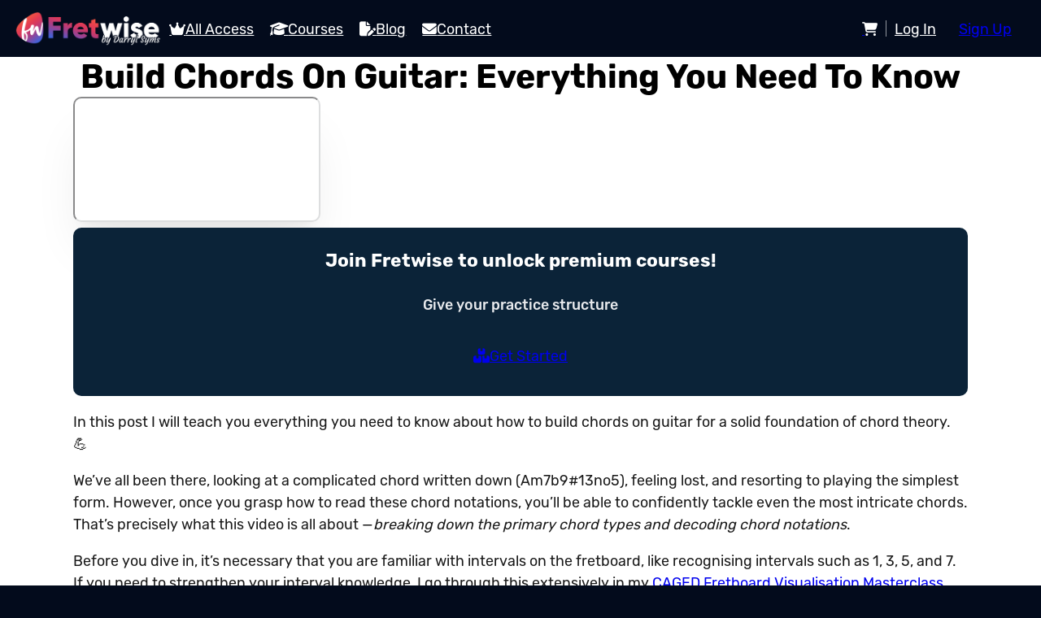

--- FILE ---
content_type: text/html; charset=UTF-8
request_url: https://getfretwise.com/music-theory/ultimate-guide-to-build-chords-on-guitar/
body_size: 36924
content:
<!DOCTYPE html>
<html lang="en-US" prefix="og: https://ogp.me/ns#">
<head>
<meta charset="UTF-8">
<meta name="viewport" content="width=device-width, initial-scale=1">
<link rel='preconnect' href='https://kit.fontawesome.com' >
<link rel='preconnect' href='https://player.vimeo.com' >

<!-- Search Engine Optimization by Rank Math PRO - https://rankmath.com/ -->
<title>How to Build Chords on Guitar: Master Chords! - Fretwise</title><link rel="preload" href="https://getfretwise.com/media/general/branding/fretwise-logo-pure-white-400w.png" as="image" imagesrcset="https://getfretwise.com/media/general/branding/fretwise-logo-pure-white-400w.png 400w, https://getfretwise.com/media/general/branding/fretwise-logo-pure-white-400w-300x71.png 300w" imagesizes="(max-width: 400px) 100vw, 400px" fetchpriority="high"><link rel="preload" href="https://getfretwise.com/media/general/branding/main-logo.png" as="image" imagesrcset="https://getfretwise.com/media/general/branding/main-logo.png 800w, https://getfretwise.com/media/general/branding/main-logo-300x71.png 300w, https://getfretwise.com/media/general/branding/main-logo-768x181.png 768w, https://getfretwise.com/media/general/branding/main-logo-600x142.png 600w" imagesizes="(max-width: 800px) 100vw, 800px" fetchpriority="high"><link rel="preload" href="https://getfretwise.com/media/general/subscribe-prompt-mobile.jpg" as="image" imagesrcset="https://getfretwise.com/media/general/subscribe-prompt-mobile.jpg 960w, https://getfretwise.com/media/general/subscribe-prompt-mobile-300x116.jpg 300w, https://getfretwise.com/media/general/subscribe-prompt-mobile-768x296.jpg 768w, https://getfretwise.com/media/general/subscribe-prompt-mobile-600x231.jpg 600w" imagesizes="(max-width: 960px) 100vw, 960px" fetchpriority="high">
<meta name="description" content="In this post I will teach you everything you need to know about how to build chords on guitar for a solid foundation of chord theory. 💪"/>
<meta name="robots" content="follow, index, max-snippet:-1, max-video-preview:-1, max-image-preview:large"/>
<link rel="canonical" href="https://getfretwise.com/music-theory/ultimate-guide-to-build-chords-on-guitar/" />
<meta property="og:locale" content="en_US" />
<meta property="og:type" content="article" />
<meta property="og:title" content="How to Build Chords on Guitar: Master Chords! - Fretwise" />
<meta property="og:description" content="In this post I will teach you everything you need to know about how to build chords on guitar for a solid foundation of chord theory. 💪" />
<meta property="og:url" content="https://getfretwise.com/music-theory/ultimate-guide-to-build-chords-on-guitar/" />
<meta property="og:site_name" content="Fretwise" />
<meta property="article:publisher" content="https://facebook.com/darrylsyms/" />
<meta property="article:section" content="Intermediate" />
<meta property="og:updated_time" content="2024-03-28T14:06:59+00:00" />
<meta property="og:image" content="https://getfretwise.com/media/blog/guitar-chords-scaled-e1697841186519.jpg" />
<meta property="og:image:secure_url" content="https://getfretwise.com/media/blog/guitar-chords-scaled-e1697841186519.jpg" />
<meta property="og:image:width" content="450" />
<meta property="og:image:height" content="300" />
<meta property="og:image:alt" content="Build Chords on Guitar" />
<meta property="og:image:type" content="image/jpeg" />
<meta property="article:published_time" content="2023-10-19T11:35:54+00:00" />
<meta property="article:modified_time" content="2024-03-28T14:06:59+00:00" />
<meta name="twitter:card" content="summary_large_image" />
<meta name="twitter:title" content="How to Build Chords on Guitar: Master Chords! - Fretwise" />
<meta name="twitter:description" content="In this post I will teach you everything you need to know about how to build chords on guitar for a solid foundation of chord theory. 💪" />
<meta name="twitter:image" content="https://getfretwise.com/media/blog/guitar-chords-scaled-e1697841186519.jpg" />
<meta name="twitter:label1" content="Written by" />
<meta name="twitter:data1" content="Darryl Syms" />
<meta name="twitter:label2" content="Time to read" />
<meta name="twitter:data2" content="3 minutes" />
<script type="application/ld+json" class="rank-math-schema-pro">{"@context":"https://schema.org","@graph":[{"@type":"Organization","@id":"https://getfretwise.com/#organization","name":"Darryl Syms","url":"https://getfretwise.com","sameAs":["https://facebook.com/darrylsyms/"],"logo":{"@type":"ImageObject","@id":"https://getfretwise.com/#logo","url":"https://getfretwise.com/media/general/branding/app-logo.png","contentUrl":"https://getfretwise.com/media/general/branding/app-logo.png","caption":"Fretwise","inLanguage":"en-US","width":"512","height":"512"}},{"@type":"WebSite","@id":"https://getfretwise.com/#website","url":"https://getfretwise.com","name":"Fretwise","publisher":{"@id":"https://getfretwise.com/#organization"},"inLanguage":"en-US"},{"@type":"ImageObject","@id":"https://getfretwise.com/media/blog/guitar-chords-scaled-e1697841186519.jpg","url":"https://getfretwise.com/media/blog/guitar-chords-scaled-e1697841186519.jpg","width":"450","height":"300","caption":"Build Chords on Guitar","inLanguage":"en-US"},{"@type":"WebPage","@id":"https://getfretwise.com/music-theory/ultimate-guide-to-build-chords-on-guitar/#webpage","url":"https://getfretwise.com/music-theory/ultimate-guide-to-build-chords-on-guitar/","name":"How to Build Chords on Guitar: Master Chords! - Fretwise","datePublished":"2023-10-19T11:35:54+00:00","dateModified":"2024-03-28T14:06:59+00:00","isPartOf":{"@id":"https://getfretwise.com/#website"},"primaryImageOfPage":{"@id":"https://getfretwise.com/media/blog/guitar-chords-scaled-e1697841186519.jpg"},"inLanguage":"en-US"},{"@type":"Person","@id":"https://getfretwise.com/music-theory/ultimate-guide-to-build-chords-on-guitar/#author","name":"Darryl Syms","image":{"@type":"ImageObject","@id":"https://secure.gravatar.com/avatar/aa7a234a090f0db4e149ad14151098449c1083a8cc06911bfb4f71fbcd92eb6e?s=96&amp;d=mm&amp;r=g","url":"https://secure.gravatar.com/avatar/aa7a234a090f0db4e149ad14151098449c1083a8cc06911bfb4f71fbcd92eb6e?s=96&amp;d=mm&amp;r=g","caption":"Darryl Syms","inLanguage":"en-US"},"sameAs":["http://www.youtube.com/darrylsyms"],"worksFor":{"@id":"https://getfretwise.com/#organization"}},{"headline":"How to Build Chords on Guitar: Master Chords! - Fretwise","description":"In this post I will teach you everything you need to know about how to build chords on guitar for a solid foundation of chord theory. \ud83d\udcaa","datePublished":"2023-10-19T11:35:54+00:00","dateModified":"2024-03-28T14:06:59+00:00","image":{"@id":"https://getfretwise.com/media/blog/guitar-chords-scaled-e1697841186519.jpg"},"author":{"@id":"https://getfretwise.com/music-theory/ultimate-guide-to-build-chords-on-guitar/#author","name":"Darryl Syms"},"@type":"BlogPosting","name":"How to Build Chords on Guitar: Master Chords! - Fretwise","articleSection":"Intermediate, Music Theory","@id":"https://getfretwise.com/music-theory/ultimate-guide-to-build-chords-on-guitar/#schema-22358122","isPartOf":{"@id":"https://getfretwise.com/music-theory/ultimate-guide-to-build-chords-on-guitar/#webpage"},"publisher":{"@id":"https://getfretwise.com/#organization"},"inLanguage":"en-US","mainEntityOfPage":{"@id":"https://getfretwise.com/music-theory/ultimate-guide-to-build-chords-on-guitar/#webpage"}}]}</script>
<!-- /Rank Math WordPress SEO plugin -->

<link rel="alternate" title="oEmbed (JSON)" type="application/json+oembed" href="https://getfretwise.com/wp-json/oembed/1.0/embed?url=https%3A%2F%2Fgetfretwise.com%2Fmusic-theory%2Fultimate-guide-to-build-chords-on-guitar%2F" />
<link rel="alternate" title="oEmbed (XML)" type="text/xml+oembed" href="https://getfretwise.com/wp-json/oembed/1.0/embed?url=https%3A%2F%2Fgetfretwise.com%2Fmusic-theory%2Fultimate-guide-to-build-chords-on-guitar%2F&#038;format=xml" />
<style id='wp-img-auto-sizes-contain-inline-css'>
img:is([sizes=auto i],[sizes^="auto," i]){contain-intrinsic-size:3000px 1500px}
/*# sourceURL=wp-img-auto-sizes-contain-inline-css */
</style>
<style id="litespeed-ccss">:root{--action-hex:#f24b4b;--action-hsl:0 87% 62%;--action-rgb:242 75 75;--action-r:242;--action-g:75;--action-b:75;--action-h:0;--action-s:87%;--action-l:62%;--action-hover-h:0;--action-hover-s:87%;--action-hover-l:71.3%;--action-ultra-light-h:0;--action-ultra-light-s:87%;--action-ultra-light-l:95%;--action-light-h:0;--action-light-s:87%;--action-light-l:85%;--action-semi-light-h:0;--action-semi-light-s:87%;--action-semi-light-l:65%;--action-semi-dark-h:0;--action-semi-dark-s:87%;--action-semi-dark-l:35%;--action-dark-h:0;--action-dark-s:87%;--action-dark-l:25%;--action-ultra-dark-h:0;--action-ultra-dark-s:87%;--action-ultra-dark-l:10%;--action-comp-h:180;--action-medium-h:0;--action-medium-s:87%;--action-medium-l:50%;--primary-hex:#f24b4b;--primary-hsl:0 87% 62%;--primary-rgb:242 75 75;--primary-r:242;--primary-g:75;--primary-b:75;--primary-h:0;--primary-s:87%;--primary-l:62%;--primary-hover-h:0;--primary-hover-s:87%;--primary-hover-l:71.3%;--primary-ultra-light-h:0;--primary-ultra-light-s:87%;--primary-ultra-light-l:98%;--primary-light-h:0;--primary-light-s:87%;--primary-light-l:85%;--primary-semi-light-h:0;--primary-semi-light-s:87%;--primary-semi-light-l:65%;--primary-semi-dark-h:0;--primary-semi-dark-s:87%;--primary-semi-dark-l:35%;--primary-dark-h:0;--primary-dark-s:87%;--primary-dark-l:35%;--primary-ultra-dark-h:0;--primary-ultra-dark-s:87%;--primary-ultra-dark-l:10%;--primary-comp-h:180;--primary-medium-h:0;--primary-medium-s:87%;--primary-medium-l:50%;--secondary-hex:#4761d7;--secondary-hsl:229 64% 56%;--secondary-rgb:71 97 215;--secondary-r:71;--secondary-g:97;--secondary-b:215;--secondary-h:229;--secondary-s:64%;--secondary-l:56%;--secondary-hover-h:229;--secondary-hover-s:64%;--secondary-hover-l:64.4%;--secondary-ultra-light-h:229;--secondary-ultra-light-s:64%;--secondary-ultra-light-l:95%;--secondary-light-h:229;--secondary-light-s:64%;--secondary-light-l:85%;--secondary-semi-light-h:229;--secondary-semi-light-s:64%;--secondary-semi-light-l:65%;--secondary-semi-dark-h:229;--secondary-semi-dark-s:64%;--secondary-semi-dark-l:35%;--secondary-dark-h:229;--secondary-dark-s:64%;--secondary-dark-l:25%;--secondary-ultra-dark-h:229;--secondary-ultra-dark-s:64%;--secondary-ultra-dark-l:10%;--secondary-comp-h:409;--secondary-medium-h:229;--secondary-medium-s:64%;--secondary-medium-l:50%;--accent-hex:#ffaf01;--accent-hsl:41 100% 50%;--accent-rgb:255 175 1;--accent-r:255;--accent-g:175;--accent-b:1;--accent-h:41;--accent-s:100%;--accent-l:50%;--accent-hover-h:41;--accent-hover-s:100%;--accent-hover-l:57.5%;--accent-ultra-light-h:41;--accent-ultra-light-s:100%;--accent-ultra-light-l:95%;--accent-light-h:41;--accent-light-s:100%;--accent-light-l:60%;--accent-semi-light-h:41;--accent-semi-light-s:100%;--accent-semi-light-l:65%;--accent-semi-dark-h:41;--accent-semi-dark-s:100%;--accent-semi-dark-l:35%;--accent-dark-h:41;--accent-dark-s:100%;--accent-dark-l:25%;--accent-ultra-dark-h:41;--accent-ultra-dark-s:100%;--accent-ultra-dark-l:10%;--accent-comp-h:221;--accent-medium-h:41;--accent-medium-s:100%;--accent-medium-l:50%;--base-hex:#ffffff;--base-hsl:0 0% 100%;--base-rgb:255 255 255;--base-r:255;--base-g:255;--base-b:255;--base-h:0;--base-s:0%;--base-l:100%;--base-hover-h:0;--base-hover-s:0%;--base-hover-l:115%;--base-ultra-light-h:216;--base-ultra-light-s:45%;--base-ultra-light-l:97%;--base-light-h:0;--base-light-s:0%;--base-light-l:94.5%;--base-semi-light-h:0;--base-semi-light-s:0%;--base-semi-light-l:65%;--base-semi-dark-h:0;--base-semi-dark-s:0%;--base-semi-dark-l:35%;--base-dark-h:208;--base-dark-s:68%;--base-dark-l:13%;--base-ultra-dark-h:220;--base-ultra-dark-s:83%;--base-ultra-dark-l:6%;--base-comp-h:180;--base-medium-h:220;--base-medium-s:40%;--base-medium-l:16%;--shade-hex:#2a2f34;--shade-hsl:210 11% 18%;--shade-rgb:42 47 52;--shade-r:42;--shade-g:47;--shade-b:52;--shade-h:210;--shade-s:11%;--shade-l:18%;--shade-hover-h:210;--shade-hover-s:11%;--shade-hover-l:20.7%;--shade-ultra-light-h:210;--shade-ultra-light-s:11%;--shade-ultra-light-l:95%;--shade-light-h:210;--shade-light-s:11%;--shade-light-l:85%;--shade-semi-light-h:210;--shade-semi-light-s:11%;--shade-semi-light-l:65%;--shade-semi-dark-h:210;--shade-semi-dark-s:11%;--shade-semi-dark-l:35%;--shade-dark-h:210;--shade-dark-s:11%;--shade-dark-l:11%;--shade-ultra-dark-h:210;--shade-ultra-dark-s:11%;--shade-ultra-dark-l:11%;--shade-comp-h:390;--shade-medium-h:210;--shade-medium-s:11%;--shade-medium-l:50%;--neutral-hex:#000000;--neutral-hsl:0 0% 0%;--neutral-rgb:0 0 0;--neutral-r:0;--neutral-g:0;--neutral-b:0;--neutral-h:0;--neutral-s:0%;--neutral-l:0%;--neutral-hover-h:0;--neutral-hover-s:0%;--neutral-hover-l:0%;--neutral-ultra-light-h:0;--neutral-ultra-light-s:0%;--neutral-ultra-light-l:100%;--neutral-light-h:0;--neutral-light-s:0%;--neutral-light-l:92%;--neutral-semi-light-h:0;--neutral-semi-light-s:0%;--neutral-semi-light-l:65%;--neutral-semi-dark-h:0;--neutral-semi-dark-s:0%;--neutral-semi-dark-l:35%;--neutral-dark-h:220;--neutral-dark-s:6%;--neutral-dark-l:60%;--neutral-ultra-dark-h:0;--neutral-ultra-dark-s:0%;--neutral-ultra-dark-l:10%;--neutral-comp-h:180;--neutral-medium-h:216;--neutral-medium-s:12%;--neutral-medium-l:92%;--danger-hex:#DC3545;--danger-hsl:354 70% 54%;--danger-rgb:220 53 69;--danger-r:220;--danger-g:53;--danger-b:69;--danger-h:354;--danger-s:70%;--danger-l:54%;--danger-hover-h:354;--danger-hover-s:71%;--danger-hover-l:62.1%;--danger-ultra-light-h:354;--danger-ultra-light-s:70%;--danger-ultra-light-l:95%;--danger-light-h:354;--danger-light-s:71%;--danger-light-l:85%;--danger-semi-light-h:354;--danger-semi-light-s:70%;--danger-semi-light-l:65%;--danger-semi-dark-h:354;--danger-semi-dark-s:70%;--danger-semi-dark-l:35%;--danger-dark-h:354;--danger-dark-s:71%;--danger-dark-l:15%;--danger-ultra-dark-h:354;--danger-ultra-dark-s:70%;--danger-ultra-dark-l:10%;--danger-comp-h:534;--danger-medium-h:354;--danger-medium-s:70%;--danger-medium-l:50%;--warning-hex:#FFC10A;--warning-hsl:45 100% 52%;--warning-rgb:255 193 10;--warning-r:255;--warning-g:193;--warning-b:10;--warning-h:45;--warning-s:100%;--warning-l:52%;--warning-hover-h:45;--warning-hover-s:100%;--warning-hover-l:59.8%;--warning-ultra-light-h:45;--warning-ultra-light-s:100%;--warning-ultra-light-l:95%;--warning-light-h:45;--warning-light-s:100%;--warning-light-l:85%;--warning-semi-light-h:45;--warning-semi-light-s:100%;--warning-semi-light-l:65%;--warning-semi-dark-h:45;--warning-semi-dark-s:100%;--warning-semi-dark-l:35%;--warning-dark-h:45;--warning-dark-s:100%;--warning-dark-l:15%;--warning-ultra-dark-h:45;--warning-ultra-dark-s:100%;--warning-ultra-dark-l:10%;--warning-comp-h:225;--warning-medium-h:45;--warning-medium-s:100%;--warning-medium-l:50%;--info-hex:#18A2B8;--info-hsl:188 77% 41%;--info-rgb:24 162 184;--info-r:24;--info-g:162;--info-b:184;--info-h:188;--info-s:77%;--info-l:41%;--info-hover-h:188;--info-hover-s:77%;--info-hover-l:47.15%;--info-ultra-light-h:188;--info-ultra-light-s:77%;--info-ultra-light-l:95%;--info-light-h:188;--info-light-s:77%;--info-light-l:85%;--info-semi-light-h:188;--info-semi-light-s:77%;--info-semi-light-l:65%;--info-semi-dark-h:188;--info-semi-dark-s:77%;--info-semi-dark-l:35%;--info-dark-h:188;--info-dark-s:77%;--info-dark-l:15%;--info-ultra-dark-h:188;--info-ultra-dark-s:77%;--info-ultra-dark-l:10%;--info-comp-h:368;--info-medium-h:188;--info-medium-s:77%;--info-medium-l:50%;--success-hex:#29A745;--success-hsl:133 61% 41%;--success-rgb:41 167 69;--success-r:41;--success-g:167;--success-b:69;--success-h:133;--success-s:61%;--success-l:41%;--success-hover-h:133;--success-hover-s:61%;--success-hover-l:47.15%;--success-ultra-light-h:133;--success-ultra-light-s:61%;--success-ultra-light-l:95%;--success-light-h:133;--success-light-s:61%;--success-light-l:85%;--success-semi-light-h:133;--success-semi-light-s:61%;--success-semi-light-l:65%;--success-semi-dark-h:133;--success-semi-dark-s:61%;--success-semi-dark-l:35%;--success-dark-h:133;--success-dark-s:61%;--success-dark-l:15%;--success-ultra-dark-h:133;--success-ultra-dark-s:61%;--success-ultra-dark-l:10%;--success-comp-h:313;--success-medium-h:133;--success-medium-s:61%;--success-medium-l:50%;--action:#f24b4b;--action-hover:#f57676;--action-ultra-light:#fde7e7;--action-light:#fab7b7;--action-semi-light:#f35858;--action-semi-dark:#a70c0c;--action-dark:#770808;--action-ultra-dark:#300303;--action-comp:#4af2f2;--action-medium:#e11;--primary:#f24b4b;--primary-hover:#f57676;--primary-ultra-light:#fef5f5;--primary-light:#fab7b7;--primary-semi-light:#f35858;--primary-semi-dark:#a70c0c;--primary-dark:#a70c0c;--primary-ultra-dark:#300303;--primary-comp:#4af2f2;--primary-medium:#e11;--secondary:#4761d7;--secondary-hover:#6a7fde;--secondary-ultra-light:#eaedfa;--secondary-light:#c0c9f1;--secondary-semi-light:#6d82df;--secondary-semi-dark:#203592;--secondary-dark:#172669;--secondary-ultra-dark:#090f2a;--secondary-comp:#d7bc47;--secondary-medium:#2e4cd1;--accent:#ffaf01;--accent-hover:#ffba26;--accent-ultra-light:#fff7e6;--accent-light:#ffbe33;--accent-semi-light:#ffc64d;--accent-semi-dark:#b37a00;--accent-dark:#805700;--accent-ultra-dark:#332300;--accent-comp:#0051ff;--accent-medium:#ffae00;--base:#ffffff;--base-hover:white;--base-ultra-light:#f4f7fb;--base-light:#f1f1f1;--base-semi-light:#a6a6a6;--base-semi-dark:#595959;--base-dark:#0b2338;--base-ultra-dark:#030b1c;--base-comp:white;--base-medium:#182339;--shade:#2a2f34;--shade-hover:#2f353b;--shade-ultra-light:#f1f2f4;--shade-light:#d5d9dd;--shade-semi-light:#9ca6b0;--shade-semi-dark:#4f5963;--shade-dark:#191c1f;--shade-ultra-dark:#191c1f;--shade-comp:#332e29;--shade-medium:#71808e;--neutral:#000000;--neutral-hover:black;--neutral-ultra-light:white;--neutral-light:#ebebeb;--neutral-semi-light:#a6a6a6;--neutral-semi-dark:#595959;--neutral-dark:#93979f;--neutral-ultra-dark:#1a1a1a;--neutral-comp:black;--neutral-medium:#e8eaed;--white:#fff;--black:#000;--danger:#DC3545;--danger-hover:#e35a67;--danger-ultra-light:#fbe9eb;--danger-light:#f4bec3;--danger-semi-light:#e46774;--danger-semi-dark:#981b27;--danger-dark:#410b11;--danger-ultra-dark:#2b080b;--danger-comp:#38dccb;--danger-medium:#d92638;--warning:#FFC10A;--warning-hover:#ffcc32;--warning-ultra-light:#fff9e6;--warning-light:#ffecb3;--warning-semi-light:#ffd24d;--warning-semi-dark:#b38600;--warning-dark:#4d3900;--warning-ultra-dark:#332600;--warning-comp:#0a47ff;--warning-medium:#ffbf00;--info:#18A2B8;--info-hover:#1cbcd5;--info-ultra-light:#e8f9fc;--info-light:#bbeef6;--info-semi-light:#61d8ea;--info-semi-dark:#158c9e;--info-dark:#093c44;--info-ultra-dark:#06282d;--info-comp:#b92e18;--info-medium:#1dc7e2;--success:#29A745;--success-hover:#2fc24f;--success-ultra-light:#eafaee;--success-light:#c1f0cc;--success-semi-light:#6fdc87;--success-semi-dark:#23903a;--success-dark:#0f3e19;--success-ultra-dark:#0a2911;--success-comp:#a8298d;--success-medium:#32cd53;--accent-trans-10:rgba(255, 175, 1, 0.1);--accent-trans-20:rgba(255, 175, 1, 0.2);--accent-trans-30:rgba(255, 175, 1, 0.3);--accent-trans-40:rgba(255, 175, 1, 0.4);--accent-trans-50:rgba(255, 175, 1, 0.5);--accent-trans-60:rgba(255, 175, 1, 0.6);--accent-trans-70:rgba(255, 175, 1, 0.7);--accent-trans-80:rgba(255, 175, 1, 0.8);--accent-trans-90:rgba(255, 175, 1, 0.9);--accent-light-trans-10:rgba(255, 190, 51, 0.1);--accent-light-trans-20:rgba(255, 190, 51, 0.2);--accent-light-trans-30:rgba(255, 190, 51, 0.3);--accent-light-trans-40:rgba(255, 190, 51, 0.4);--accent-light-trans-50:rgba(255, 190, 51, 0.5);--accent-light-trans-60:rgba(255, 190, 51, 0.6);--accent-light-trans-70:rgba(255, 190, 51, 0.7);--accent-light-trans-80:rgba(255, 190, 51, 0.8);--accent-light-trans-90:rgba(255, 190, 51, 0.9);--accent-dark-trans-10:rgba(128, 87, 0, 0.1);--accent-dark-trans-20:rgba(128, 87, 0, 0.2);--accent-dark-trans-30:rgba(128, 87, 0, 0.3);--accent-dark-trans-40:rgba(128, 87, 0, 0.4);--accent-dark-trans-50:rgba(128, 87, 0, 0.5);--accent-dark-trans-60:rgba(128, 87, 0, 0.6);--accent-dark-trans-70:rgba(128, 87, 0, 0.7);--accent-dark-trans-80:rgba(128, 87, 0, 0.8);--accent-dark-trans-90:rgba(128, 87, 0, 0.9);--accent-ultra-dark-trans-10:rgba(51, 35, 0, 0.1);--accent-ultra-dark-trans-20:rgba(51, 35, 0, 0.2);--accent-ultra-dark-trans-30:rgba(51, 35, 0, 0.3);--accent-ultra-dark-trans-40:rgba(51, 35, 0, 0.4);--accent-ultra-dark-trans-50:rgba(51, 35, 0, 0.5);--accent-ultra-dark-trans-60:rgba(51, 35, 0, 0.6);--accent-ultra-dark-trans-70:rgba(51, 35, 0, 0.7);--accent-ultra-dark-trans-80:rgba(51, 35, 0, 0.8);--accent-ultra-dark-trans-90:rgba(51, 35, 0, 0.9);--base-dark-trans-10:rgba(11, 35, 56, 0.1);--base-dark-trans-20:rgba(11, 35, 56, 0.2);--base-dark-trans-30:rgba(11, 35, 56, 0.3);--base-dark-trans-40:rgba(11, 35, 56, 0.4);--base-dark-trans-50:rgba(11, 35, 56, 0.5);--base-dark-trans-60:rgba(11, 35, 56, 0.6);--base-dark-trans-70:rgba(11, 35, 56, 0.7);--base-dark-trans-80:rgba(11, 35, 56, 0.8);--base-dark-trans-90:rgba(11, 35, 56, 0.9);--shade-trans-10:rgba(42, 47, 52, 0.1);--shade-trans-20:rgba(42, 47, 52, 0.2);--shade-trans-30:rgba(42, 47, 52, 0.3);--shade-trans-40:rgba(42, 47, 52, 0.4);--shade-trans-50:rgba(42, 47, 52, 0.5);--shade-trans-60:rgba(42, 47, 52, 0.6);--shade-trans-70:rgba(42, 47, 52, 0.7);--shade-trans-80:rgba(42, 47, 52, 0.8);--shade-trans-90:rgba(42, 47, 52, 0.9);--shade-light-trans-10:rgba(213, 217, 221, 0.1);--shade-light-trans-20:rgba(213, 217, 221, 0.2);--shade-light-trans-30:rgba(213, 217, 221, 0.3);--shade-light-trans-40:rgba(213, 217, 221, 0.4);--shade-light-trans-50:rgba(213, 217, 221, 0.5);--shade-light-trans-60:rgba(213, 217, 221, 0.6);--shade-light-trans-70:rgba(213, 217, 221, 0.7);--shade-light-trans-80:rgba(213, 217, 221, 0.8);--shade-light-trans-90:rgba(213, 217, 221, 0.9);--shade-dark-trans-10:rgba(25, 28, 31, 0.1);--shade-dark-trans-20:rgba(25, 28, 31, 0.2);--shade-dark-trans-30:rgba(25, 28, 31, 0.3);--shade-dark-trans-40:rgba(25, 28, 31, 0.4);--shade-dark-trans-50:rgba(25, 28, 31, 0.5);--shade-dark-trans-60:rgba(25, 28, 31, 0.6);--shade-dark-trans-70:rgba(25, 28, 31, 0.7);--shade-dark-trans-80:rgba(25, 28, 31, 0.8);--shade-dark-trans-90:rgba(25, 28, 31, 0.9);--shade-ultra-dark-trans-10:rgba(25, 28, 31, 0.1);--shade-ultra-dark-trans-20:rgba(25, 28, 31, 0.2);--shade-ultra-dark-trans-30:rgba(25, 28, 31, 0.3);--shade-ultra-dark-trans-40:rgba(25, 28, 31, 0.4);--shade-ultra-dark-trans-50:rgba(25, 28, 31, 0.5);--shade-ultra-dark-trans-60:rgba(25, 28, 31, 0.6);--shade-ultra-dark-trans-70:rgba(25, 28, 31, 0.7);--shade-ultra-dark-trans-80:rgba(25, 28, 31, 0.8);--shade-ultra-dark-trans-90:rgba(25, 28, 31, 0.9);--neutral-trans-10:rgba(0, 0, 0, 0.1);--neutral-trans-20:rgba(0, 0, 0, 0.2);--neutral-trans-30:rgba(0, 0, 0, 0.3);--neutral-trans-40:rgba(0, 0, 0, 0.4);--neutral-trans-50:rgba(0, 0, 0, 0.5);--neutral-trans-60:rgba(0, 0, 0, 0.6);--neutral-trans-70:rgba(0, 0, 0, 0.7);--neutral-trans-80:rgba(0, 0, 0, 0.8);--neutral-trans-90:rgba(0, 0, 0, 0.9);--neutral-light-trans-10:rgba(235, 235, 235, 0.1);--neutral-light-trans-20:rgba(235, 235, 235, 0.2);--neutral-light-trans-30:rgba(235, 235, 235, 0.3);--neutral-light-trans-40:rgba(235, 235, 235, 0.4);--neutral-light-trans-50:rgba(235, 235, 235, 0.5);--neutral-light-trans-60:rgba(235, 235, 235, 0.6);--neutral-light-trans-70:rgba(235, 235, 235, 0.7);--neutral-light-trans-80:rgba(235, 235, 235, 0.8);--neutral-light-trans-90:rgba(235, 235, 235, 0.9);--neutral-dark-trans-10:rgba(147, 151, 159, 0.1);--neutral-dark-trans-20:rgba(147, 151, 159, 0.2);--neutral-dark-trans-30:rgba(147, 151, 159, 0.3);--neutral-dark-trans-40:rgba(147, 151, 159, 0.4);--neutral-dark-trans-50:rgba(147, 151, 159, 0.5);--neutral-dark-trans-60:rgba(147, 151, 159, 0.6);--neutral-dark-trans-70:rgba(147, 151, 159, 0.7);--neutral-dark-trans-80:rgba(147, 151, 159, 0.8);--neutral-dark-trans-90:rgba(147, 151, 159, 0.9);--neutral-ultra-dark-trans-10:rgba(26, 26, 26, 0.1);--neutral-ultra-dark-trans-20:rgba(26, 26, 26, 0.2);--neutral-ultra-dark-trans-30:rgba(26, 26, 26, 0.3);--neutral-ultra-dark-trans-40:rgba(26, 26, 26, 0.4);--neutral-ultra-dark-trans-50:rgba(26, 26, 26, 0.5);--neutral-ultra-dark-trans-60:rgba(26, 26, 26, 0.6);--neutral-ultra-dark-trans-70:rgba(26, 26, 26, 0.7);--neutral-ultra-dark-trans-80:rgba(26, 26, 26, 0.8);--neutral-ultra-dark-trans-90:rgba(26, 26, 26, 0.9);--white-trans-10:rgba(255, 255, 255, 0.1);--white-trans-20:rgba(255, 255, 255, 0.2);--white-trans-30:rgba(255, 255, 255, 0.3);--white-trans-40:rgba(255, 255, 255, 0.4);--white-trans-50:rgba(255, 255, 255, 0.5);--white-trans-60:rgba(255, 255, 255, 0.6);--white-trans-70:rgba(255, 255, 255, 0.7);--white-trans-80:rgba(255, 255, 255, 0.8);--white-trans-90:rgba(255, 255, 255, 0.9);--black-trans-10:rgba(0, 0, 0, 0.1);--black-trans-20:rgba(0, 0, 0, 0.2);--black-trans-30:rgba(0, 0, 0, 0.3);--black-trans-40:rgba(0, 0, 0, 0.4);--black-trans-50:rgba(0, 0, 0, 0.5);--black-trans-60:rgba(0, 0, 0, 0.6);--black-trans-70:rgba(0, 0, 0, 0.7);--black-trans-80:rgba(0, 0, 0, 0.8);--black-trans-90:rgba(0, 0, 0, 0.9);--danger-trans-10:rgba(220, 53, 69, 0.1);--danger-trans-20:rgba(220, 53, 69, 0.2);--danger-trans-30:rgba(220, 53, 69, 0.3);--danger-trans-40:rgba(220, 53, 69, 0.4);--danger-trans-50:rgba(220, 53, 69, 0.5);--danger-trans-60:rgba(220, 53, 69, 0.6);--danger-trans-70:rgba(220, 53, 69, 0.7);--danger-trans-80:rgba(220, 53, 69, 0.8);--danger-trans-90:rgba(220, 53, 69, 0.9);--danger-light-trans-10:rgba(244, 190, 195, 0.1);--danger-light-trans-20:rgba(244, 190, 195, 0.2);--danger-light-trans-30:rgba(244, 190, 195, 0.3);--danger-light-trans-40:rgba(244, 190, 195, 0.4);--danger-light-trans-50:rgba(244, 190, 195, 0.5);--danger-light-trans-60:rgba(244, 190, 195, 0.6);--danger-light-trans-70:rgba(244, 190, 195, 0.7);--danger-light-trans-80:rgba(244, 190, 195, 0.8);--danger-light-trans-90:rgba(244, 190, 195, 0.9);--danger-dark-trans-10:rgba(65, 11, 17, 0.1);--danger-dark-trans-20:rgba(65, 11, 17, 0.2);--danger-dark-trans-30:rgba(65, 11, 17, 0.3);--danger-dark-trans-40:rgba(65, 11, 17, 0.4);--danger-dark-trans-50:rgba(65, 11, 17, 0.5);--danger-dark-trans-60:rgba(65, 11, 17, 0.6);--danger-dark-trans-70:rgba(65, 11, 17, 0.7);--danger-dark-trans-80:rgba(65, 11, 17, 0.8);--danger-dark-trans-90:rgba(65, 11, 17, 0.9);--danger-ultra-dark-trans-10:rgba(43, 8, 11, 0.1);--danger-ultra-dark-trans-20:rgba(43, 8, 11, 0.2);--danger-ultra-dark-trans-30:rgba(43, 8, 11, 0.3);--danger-ultra-dark-trans-40:rgba(43, 8, 11, 0.4);--danger-ultra-dark-trans-50:rgba(43, 8, 11, 0.5);--danger-ultra-dark-trans-60:rgba(43, 8, 11, 0.6);--danger-ultra-dark-trans-70:rgba(43, 8, 11, 0.7);--danger-ultra-dark-trans-80:rgba(43, 8, 11, 0.8);--danger-ultra-dark-trans-90:rgba(43, 8, 11, 0.9);--warning-trans-10:rgba(255, 193, 10, 0.1);--warning-trans-20:rgba(255, 193, 10, 0.2);--warning-trans-30:rgba(255, 193, 10, 0.3);--warning-trans-40:rgba(255, 193, 10, 0.4);--warning-trans-50:rgba(255, 193, 10, 0.5);--warning-trans-60:rgba(255, 193, 10, 0.6);--warning-trans-70:rgba(255, 193, 10, 0.7);--warning-trans-80:rgba(255, 193, 10, 0.8);--warning-trans-90:rgba(255, 193, 10, 0.9);--warning-light-trans-10:rgba(255, 236, 179, 0.1);--warning-light-trans-20:rgba(255, 236, 179, 0.2);--warning-light-trans-30:rgba(255, 236, 179, 0.3);--warning-light-trans-40:rgba(255, 236, 179, 0.4);--warning-light-trans-50:rgba(255, 236, 179, 0.5);--warning-light-trans-60:rgba(255, 236, 179, 0.6);--warning-light-trans-70:rgba(255, 236, 179, 0.7);--warning-light-trans-80:rgba(255, 236, 179, 0.8);--warning-light-trans-90:rgba(255, 236, 179, 0.9);--warning-dark-trans-10:rgba(77, 57, 0, 0.1);--warning-dark-trans-20:rgba(77, 57, 0, 0.2);--warning-dark-trans-30:rgba(77, 57, 0, 0.3);--warning-dark-trans-40:rgba(77, 57, 0, 0.4);--warning-dark-trans-50:rgba(77, 57, 0, 0.5);--warning-dark-trans-60:rgba(77, 57, 0, 0.6);--warning-dark-trans-70:rgba(77, 57, 0, 0.7);--warning-dark-trans-80:rgba(77, 57, 0, 0.8);--warning-dark-trans-90:rgba(77, 57, 0, 0.9);--warning-ultra-dark-trans-10:rgba(51, 38, 0, 0.1);--warning-ultra-dark-trans-20:rgba(51, 38, 0, 0.2);--warning-ultra-dark-trans-30:rgba(51, 38, 0, 0.3);--warning-ultra-dark-trans-40:rgba(51, 38, 0, 0.4);--warning-ultra-dark-trans-50:rgba(51, 38, 0, 0.5);--warning-ultra-dark-trans-60:rgba(51, 38, 0, 0.6);--warning-ultra-dark-trans-70:rgba(51, 38, 0, 0.7);--warning-ultra-dark-trans-80:rgba(51, 38, 0, 0.8);--warning-ultra-dark-trans-90:rgba(51, 38, 0, 0.9);--info-trans-10:rgba(24, 162, 184, 0.1);--info-trans-20:rgba(24, 162, 184, 0.2);--info-trans-30:rgba(24, 162, 184, 0.3);--info-trans-40:rgba(24, 162, 184, 0.4);--info-trans-50:rgba(24, 162, 184, 0.5);--info-trans-60:rgba(24, 162, 184, 0.6);--info-trans-70:rgba(24, 162, 184, 0.7);--info-trans-80:rgba(24, 162, 184, 0.8);--info-trans-90:rgba(24, 162, 184, 0.9);--info-light-trans-10:rgba(187, 238, 246, 0.1);--info-light-trans-20:rgba(187, 238, 246, 0.2);--info-light-trans-30:rgba(187, 238, 246, 0.3);--info-light-trans-40:rgba(187, 238, 246, 0.4);--info-light-trans-50:rgba(187, 238, 246, 0.5);--info-light-trans-60:rgba(187, 238, 246, 0.6);--info-light-trans-70:rgba(187, 238, 246, 0.7);--info-light-trans-80:rgba(187, 238, 246, 0.8);--info-light-trans-90:rgba(187, 238, 246, 0.9);--info-dark-trans-10:rgba(9, 60, 68, 0.1);--info-dark-trans-20:rgba(9, 60, 68, 0.2);--info-dark-trans-30:rgba(9, 60, 68, 0.3);--info-dark-trans-40:rgba(9, 60, 68, 0.4);--info-dark-trans-50:rgba(9, 60, 68, 0.5);--info-dark-trans-60:rgba(9, 60, 68, 0.6);--info-dark-trans-70:rgba(9, 60, 68, 0.7);--info-dark-trans-80:rgba(9, 60, 68, 0.8);--info-dark-trans-90:rgba(9, 60, 68, 0.9);--info-ultra-dark-trans-10:rgba(6, 40, 45, 0.1);--info-ultra-dark-trans-20:rgba(6, 40, 45, 0.2);--info-ultra-dark-trans-30:rgba(6, 40, 45, 0.3);--info-ultra-dark-trans-40:rgba(6, 40, 45, 0.4);--info-ultra-dark-trans-50:rgba(6, 40, 45, 0.5);--info-ultra-dark-trans-60:rgba(6, 40, 45, 0.6);--info-ultra-dark-trans-70:rgba(6, 40, 45, 0.7);--info-ultra-dark-trans-80:rgba(6, 40, 45, 0.8);--info-ultra-dark-trans-90:rgba(6, 40, 45, 0.9);--success-trans-10:rgba(41, 167, 69, 0.1);--success-trans-20:rgba(41, 167, 69, 0.2);--success-trans-30:rgba(41, 167, 69, 0.3);--success-trans-40:rgba(41, 167, 69, 0.4);--success-trans-50:rgba(41, 167, 69, 0.5);--success-trans-60:rgba(41, 167, 69, 0.6);--success-trans-70:rgba(41, 167, 69, 0.7);--success-trans-80:rgba(41, 167, 69, 0.8);--success-trans-90:rgba(41, 167, 69, 0.9);--success-light-trans-10:rgba(193, 240, 204, 0.1);--success-light-trans-20:rgba(193, 240, 204, 0.2);--success-light-trans-30:rgba(193, 240, 204, 0.3);--success-light-trans-40:rgba(193, 240, 204, 0.4);--success-light-trans-50:rgba(193, 240, 204, 0.5);--success-light-trans-60:rgba(193, 240, 204, 0.6);--success-light-trans-70:rgba(193, 240, 204, 0.7);--success-light-trans-80:rgba(193, 240, 204, 0.8);--success-light-trans-90:rgba(193, 240, 204, 0.9);--success-dark-trans-10:rgba(15, 62, 25, 0.1);--success-dark-trans-20:rgba(15, 62, 25, 0.2);--success-dark-trans-30:rgba(15, 62, 25, 0.3);--success-dark-trans-40:rgba(15, 62, 25, 0.4);--success-dark-trans-50:rgba(15, 62, 25, 0.5);--success-dark-trans-60:rgba(15, 62, 25, 0.6);--success-dark-trans-70:rgba(15, 62, 25, 0.7);--success-dark-trans-80:rgba(15, 62, 25, 0.8);--success-dark-trans-90:rgba(15, 62, 25, 0.9);--success-ultra-dark-trans-10:rgba(10, 41, 17, 0.1);--success-ultra-dark-trans-20:rgba(10, 41, 17, 0.2);--success-ultra-dark-trans-30:rgba(10, 41, 17, 0.3);--success-ultra-dark-trans-40:rgba(10, 41, 17, 0.4);--success-ultra-dark-trans-50:rgba(10, 41, 17, 0.5);--success-ultra-dark-trans-60:rgba(10, 41, 17, 0.6);--success-ultra-dark-trans-70:rgba(10, 41, 17, 0.7);--success-ultra-dark-trans-80:rgba(10, 41, 17, 0.8);--success-ultra-dark-trans-90:rgba(10, 41, 17, 0.9);--shade-white:#fff;--shade-black:#000;--bg-ultra-light:var(--white);--bg-light:var(--neutral-ultra-light);--bg-dark:var(--neutral-ultra-dark);--bg-ultra-dark:var(--black);--text-light:var(--white);--text-light-muted:var(--neutral-light);--text-dark:var(--black);--text-dark-muted:var(--neutral-dark);--body-bg-color:var(--base);--body-color:var(--neutral-ultra-dark);--heading-color:var(--neutral)}:root{--on:initial;--off:;--section-padding-x:2.4rem;--section-padding-block:var(--section-space-s);--section-gutter:2.4rem;--gutter:2.4rem;--text-xs:1.26rem;--text-s:1.42rem;--text-m:1.8rem;--text-l:2.025rem;--text-xl:2.28rem;--text-xxl:2.565rem;--root-font-size:62.5%;--h6:1.26rem;--h5:1.42rem;--h4:1.8rem;--h3:2.025rem;--h2:2.28rem;--h1:2.565rem;--space-xs:1.896rem;--space-s:2.133rem;--space-m:2.4rem;--space-l:2.7rem;--space-xl:3.038rem;--space-xxl:3.42rem;--section-space-xs:3.84rem;--section-space-s:4.8rem;--section-space-m:6rem;--section-space-l:7.5rem;--section-space-xl:9.375rem;--section-space-xxl:11.719rem;--content-width:136.6rem;--content-width-safe:min(var(--content-width), calc(100% - var(--gutter) * 2));--width-xs:calc(var(--content-width) * 0.1);--width-s:calc(var(--content-width) * 0.2);--width-m:calc(var(--content-width) * 0.4);--width-l:calc(var(--content-width) * 0.6);--width-xl:calc(var(--content-width) * 0.8);--width-xxl:calc(var(--content-width) * 0.9);--width-vp-max:calc(var(--content-width) * 1);--width-content:calc(var(--content-width) * 1);--width-full:calc(var(--content-width) * 100%);--width-10:calc(var(--content-width) * 0.1);--width-20:calc(var(--content-width) * 0.2);--width-30:calc(var(--content-width) * 0.3);--width-40:calc(var(--content-width) * 0.4);--width-50:calc(var(--content-width) * 0.5);--width-60:calc(var(--content-width) * 0.6);--width-70:calc(var(--content-width) * 0.7);--width-80:calc(var(--content-width) * 0.8);--width-90:calc(var(--content-width) * 0.9);--focus-color:var(--action);--focus-width:0.15rem;--focus-offset:0;--box-shadow-m:0 4px 4px -10px rgba(0, 0, 0, 0.04), 0 13px 13px -10px rgba(0, 0, 0, 0.06), 0 40px 60px -10px rgba(0, 0, 0, 0.08);--box-shadow-l:0 2.7px 3.6px -5px rgba(0, 0, 0, 0.04), 0 7.5px 10px -5px rgba(0, 0, 0, 0.06), 0 18px 24.1px -5px rgba(0, 0, 0, 0.08), 0 60px 80px -5px rgba(0, 0, 0, 0.1);--box-shadow-xl:2.8px 2.8px 2.2px rgba(0, 0, 0, 0.02), 0 6.7px 5.3px -5px rgba(0, 0, 0, 0.04), 0 12.5px 10px -5px rgba(0, 0, 0, 0.06), 0 22.3px 17.9px -5px rgba(0, 0, 0, 0.08), 0 41.8px 33.4px -5px rgba(0, 0, 0, 0.1), 0 80px 80px -5px rgba(0, 0, 0, 0.105);--box-shadow-1:0 4px 4px -10px rgba(0, 0, 0, 0.04), 0 13px 13px -10px rgba(0, 0, 0, 0.06), 0 40px 60px -10px rgba(0, 0, 0, 0.08);--box-shadow-2:0 2.7px 3.6px -5px rgba(0, 0, 0, 0.04), 0 7.5px 10px -5px rgba(0, 0, 0, 0.06), 0 18px 24.1px -5px rgba(0, 0, 0, 0.08), 0 60px 80px -5px rgba(0, 0, 0, 0.1);--box-shadow-3:2.8px 2.8px 2.2px rgba(0, 0, 0, 0.02), 0 6.7px 5.3px -5px rgba(0, 0, 0, 0.04), 0 12.5px 10px -5px rgba(0, 0, 0, 0.06), 0 22.3px 17.9px -5px rgba(0, 0, 0, 0.08), 0 41.8px 33.4px -5px rgba(0, 0, 0, 0.1), 0 80px 80px -5px rgba(0, 0, 0, 0.105);--admin-bar-height:var(--wp-admin--admin-bar--height, 0px);--text-xxl-line-height:1.5;--text-xxl-max-width:20ch;--text-xl-line-height:1.5;--text-l-line-height:1.5;--text-m-line-height:calc(6px + 2.3ex);--text-m-max-width:100%;--text-s-line-height:1.5;--text-xs-line-height:1.5;--base-text-lh:calc(6px + 2.3ex);--heading-color:var(--neutral);--heading-line-height:calc(4px + 2ex);--heading-font-weight:700;--heading-text-wrap:pretty;--base-heading-lh:calc(4px + 2ex);--h1-line-height:1.2;--h1-max-width:100%;--h2-line-height:1.2;--h3-line-height:1.2;--h4-line-height:calc(4px + 2ex);--h5-line-height:1.2;--h6-line-height:1.2;--text-color:var(--neutral-ultra-dark);--text-line-height:calc(6px + 2.3ex);--text-text-wrap:pretty}:root{--grid-1:repeat(1, minmax(0, 1fr));--grid-2:repeat(2, minmax(0, 1fr));--grid-3:repeat(3, minmax(0, 1fr));--grid-4:repeat(4, minmax(0, 1fr));--grid-5:repeat(5, minmax(0, 1fr));--grid-6:repeat(6, minmax(0, 1fr));--grid-7:repeat(7, minmax(0, 1fr));--grid-8:repeat(8, minmax(0, 1fr));--grid-9:repeat(9, minmax(0, 1fr));--grid-10:repeat(10, minmax(0, 1fr));--grid-11:repeat(11, minmax(0, 1fr));--grid-12:repeat(12, minmax(0, 1fr));--grid-1-2:minmax(0, 1fr) minmax(0, 2fr);--grid-1-3:minmax(0, 1fr) minmax(0, 3fr);--grid-2-1:minmax(0, 2fr) minmax(0, 1fr);--grid-2-3:minmax(0, 2fr) minmax(0, 3fr);--grid-3-1:minmax(0, 3fr) minmax(0, 1fr);--grid-3-2:minmax(0, 3fr) minmax(0, 2fr)}:root{--grid-auto-2:repeat(auto-fit, minmax(min(100%, max(calc((var(--content-width) - ((2 - 1) * var(--grid-gap))) / 2) * 0.7, (100% - (2 - 1) * var(--grid-gap)) / 2)), 1fr));--grid-auto-3:repeat(auto-fit, minmax(min(100%, max(calc((var(--content-width) - ((3 - 1) * var(--grid-gap))) / 3) * 0.7, (100% - (3 - 1) * var(--grid-gap)) / 3)), 1fr));--grid-auto-4:repeat(auto-fit, minmax(min(100%, max(calc((var(--content-width) - ((4 - 1) * var(--grid-gap))) / 4) * 0.7, (100% - (4 - 1) * var(--grid-gap)) / 4)), 1fr));--grid-auto-5:repeat(auto-fit, minmax(min(100%, max(calc((var(--content-width) - ((5 - 1) * var(--grid-gap))) / 5) * 0.7, (100% - (5 - 1) * var(--grid-gap)) / 5)), 1fr));--grid-auto-6:repeat(auto-fit, minmax(min(100%, max(calc((var(--content-width) - ((6 - 1) * var(--grid-gap))) / 6) * 0.7, (100% - (6 - 1) * var(--grid-gap)) / 6)), 1fr));--grid-auto-7:repeat(auto-fit, minmax(min(100%, max(calc((var(--content-width) - ((7 - 1) * var(--grid-gap))) / 7) * 0.7, (100% - (7 - 1) * var(--grid-gap)) / 7)), 1fr));--grid-auto-8:repeat(auto-fit, minmax(min(100%, max(calc((var(--content-width) - ((8 - 1) * var(--grid-gap))) / 8) * 0.7, (100% - (8 - 1) * var(--grid-gap)) / 8)), 1fr));--grid-auto-9:repeat(auto-fit, minmax(min(100%, max(calc((var(--content-width) - ((9 - 1) * var(--grid-gap))) / 9) * 0.7, (100% - (9 - 1) * var(--grid-gap)) / 9)), 1fr));--grid-auto-10:repeat(auto-fit, minmax(min(100%, max(calc((var(--content-width) - ((10 - 1) * var(--grid-gap))) / 10) * 0.7, (100% - (10 - 1) * var(--grid-gap)) / 10)), 1fr));--grid-auto-11:repeat(auto-fit, minmax(min(100%, max(calc((var(--content-width) - ((11 - 1) * var(--grid-gap))) / 11) * 0.7, (100% - (11 - 1) * var(--grid-gap)) / 11)), 1fr));--grid-auto-12:repeat(auto-fit, minmax(min(100%, max(calc((var(--content-width) - ((12 - 1) * var(--grid-gap))) / 12) * 0.7, (100% - (12 - 1) * var(--grid-gap)) / 12)), 1fr));--auto-grid-aggressiveness:0.7}:root{--header-height:0rem;--header-height-xl:0rem;--header-height-l:0rem;--header-height-m:0rem;--header-height-s:0rem}@media (max-width:1280px){:root{--header-height:var(--header-height-xl)}}@media (max-width:1024px){:root{--header-height:var(--header-height-l)}}@media (max-width:768px){:root{--header-height:var(--header-height-m)}}@media (max-width:480px){:root{--header-height:var(--header-height-s)}}:root{--paragraph-spacing:1em;--heading-spacing:1.25em;--list-spacing:1em;--list-indent-spacing:2.5em;--list-item-spacing:0.5em;--nested-list-indent-spacing:1em;--flow-spacing:var(--paragraph-spacing);--figure-spacing:var(--paragraph-spacing);--figcaption-spacing:0.5em;--blockquote-spacing:var(--paragraph-spacing)}:root{--btn-padding-block:0.63em;--btn-padding-inline:1.33em;--btn-min-width:10rem;--btn-line-height:1;--btn-font-weight:500;--btn-font-style:normal;--btn-text-decoration:none;--btn-text-decoration-hover:none;--btn-letter-spacing:0;--btn-text-transform:none;--btn-border-width:0.25rem;--btn-outline-border-width:0.25rem;--btn-border-style:solid;--btn-border-radius:0;--btn-justify-content:center;--btn-text-align:center}:root{--btn-border-size:0.25rem;--btn-radius:0;--outline-btn-border-size:0.25rem;--btn-pad-x:1.33em;--btn-pad-y:0.63em;--btn-text-style:normal;--btn-weight:500;--btn-width:10}:root{--link-color:var(--base-ultra-dark);--link-color-hover:var(--primary-hover);--link-decoration:inherit;--link-decoration-hover:inherit;--link-underline-offset:0;--link-weight:inherit}:root{--col-width-s:13rem;--col-width-m:25rem;--col-width-l:38rem;--col-rule-width-s:0.1em;--col-rule-width-m:0.3em;--col-rule-width-l:0.5em}:root{--sticky-s:2.5%;--sticky-m:5%;--sticky-l:10%}:root{--content-gap:var(--space-m);--fr-content-gap:var(--space-m);--container-gap:var(--space-l);--fr-container-gap:var(--space-l);--grid-gap:var(--space-m);--fr-grid-gap:var(--space-m);--bg-ultra-light-text:var(--text-dark);--bg-light-text:var(--text-dark);--bg-dark-text:var(--text-light);--bg-ultra-dark-text:var(--text-light);--bg-ultra-light-heading:var(--text-dark);--bg-light-heading:var(--text-dark);--bg-dark-heading:var(--text-light);--bg-ultra-dark-heading:var(--text-light);--bg-ultra-light-link:var(--primary);--bg-ultra-light-link-hover:var(--primary-hover);--bg-light-link:var(--primary);--bg-light-link-hover:var(--primary-hover);--bg-dark-link:var(--primary);--bg-dark-link-hover:var(--primary-hover);--bg-ultra-dark-link:var(--primary);--bg-ultra-dark-link-hover:var(--primary-hover);--bg-ultra-light-button:primary;--bg-light-button:primary;--bg-dark-button:primary;--bg-ultra-dark-button:primary}:root{--radius:1rem;--radius-50:50%;--radius-circle:50vw;--radius-none:0;--radius-xs:0.4444444444rem;--radius-s:0.6666666667rem;--radius-m:1rem;--radius-l:1.5rem;--radius-xl:2.25rem;--radius-xxl:3.375rem;--border-size:1px;--border-width:1px;--border-style:solid;--border-color-dark:var(--black-trans-20);--border-color-light:var(--white-trans-20);--border:var(--border-size) var(--border-style) var(--border-color-dark);--border-light:var(--border-size) var(--border-style) var(--border-color-light);--border-dark:var(--border-size) var(--border-style) var(--border-color-dark)}:root{--divider-size:1px;--divider-style:solid;--divider-inline-size:100%;--divider-gap:var(--content-gap);--divider-color-dark:var(--black-trans-20);--divider-color-light:var(--white-trans-20);--divider:var(--divider-size) var(--divider-style) var(--divider-color-dark);--divider-light:var(--divider-size) var(--divider-style) var(--divider-color-light);--divider-dark:var(--divider-size) var(--divider-style) var(--divider-color-dark)}[id]{scroll-margin-top:var(--offset,0)}html{font-size:var(--root-font-size)!important;scroll-behavior:smooth}:root{interpolate-size:allow-keywords}*,*::before,*::after{box-sizing:border-box}body{min-block-size:100vh}input,button,select{font:inherit}img{object-fit:var(--object-fit,cover);object-position:var(--object-position,50% 50%)}@media (prefers-reduced-motion:reduce){*,*::before,*::after{-webkit-animation-duration:0.01ms!important;animation-duration:0.01ms!important;-webkit-animation-iteration-count:1!important;animation-iteration-count:1!important;scroll-behavior:auto!important}}:where(section:not(section section)){padding-block:var(--section-padding-block);padding-inline:var(--gutter)}body:where(:not(.block-editor-writing-flow,.editor-styles-wrapper)) :where(p,h1,h2,h3,h4,h5,h6,ul,ol,li){margin-block:0}:root{--bg-ultra-light-text:var(--text-dark);--bg-light-text:var(--text-dark);--bg-dark-text:var(--text-light);--bg-ultra-dark-text:var(--text-light);--bg-ultra-light-heading:var(--text-dark);--bg-light-heading:var(--text-dark);--bg-dark-heading:var(--text-light);--bg-ultra-dark-heading:var(--text-light);--bg-ultra-light-link:var(--primary);--bg-ultra-light-link-hover:var(--primary-hover);--bg-light-link:var(--primary);--bg-light-link-hover:var(--primary-hover);--bg-dark-link:var(--primary);--bg-dark-link-hover:var(--primary-hover);--bg-ultra-dark-link:var(--primary);--bg-ultra-dark-link-hover:var(--primary-hover)}@supports (font-size:calc(1vw + 2vw)){:root{--text-xs:calc(1.2rem + (0 * ((100vw - 32rem) / 104.6)));--text-s:calc(1.4rem + (0.1 * ((100vw - 32rem) / 104.6)));--text-m:calc(1.6rem + (0.2 * ((100vw - 32rem) / 104.6)));--text-l:calc(1.92rem + (0.24 * ((100vw - 32rem) / 104.6)));--text-xl:calc(2.304rem + (0.288 * ((100vw - 32rem) / 104.6)));--text-xxl:calc(2.7648rem + (0.3456 * ((100vw - 32rem) / 104.6)));--h6:calc(1.7rem + (0.3 * ((100vw - 32rem) / 104.6)));--h5:calc(1.6rem + (0.2 * ((100vw - 32rem) / 104.6)));--h4:calc(2rem + (0.3 * ((100vw - 32rem) / 104.6)));--h3:calc(2.46rem + (0.645 * ((100vw - 32rem) / 104.6)));--h2:calc(3.0258rem + (1.16595 * ((100vw - 32rem) / 104.6)));--h1:calc(3.721734rem + (1.9371285 * ((100vw - 32rem) / 104.6)))}@media (min-width:1281px){:root{--text-xs:1.2rem;--text-s:1.5rem;--text-m:1.8rem;--text-l:2.16rem;--text-xl:2.592rem;--text-xxl:3.1104rem;--h6:2rem;--h5:1.8rem;--h4:2.3rem;--h3:3.105rem;--h2:4.19175rem;--h1:5.6588625rem}}}@supports (font-size:clamp(1vw,2vw,3vw)){:root{--text-xs:clamp(1.2rem, calc(0vw + 1.2rem), 1.2rem);--text-s:clamp(1.4rem, calc(0.0956022945vw + 1.3694072658rem), 1.5rem);--text-m:clamp(1.6rem, calc(0.1912045889vw + 1.5388145315rem), 1.8rem);--text-l:clamp(1.92rem, calc(0.2294455067vw + 1.8465774379rem), 2.16rem);--text-xl:clamp(2.304rem, calc(0.275334608vw + 2.2158929254rem), 2.592rem);--text-xxl:clamp(2.7648rem, calc(0.3304015296vw + 2.6590715105rem), 3.1104rem);--h6:clamp(1.7rem, calc(0.2868068834vw + 1.6082217973rem), 2rem);--h5:clamp(1.6rem, calc(0.1912045889vw + 1.5388145315rem), 1.8rem);--h4:clamp(2rem, calc(0.2868068834vw + 1.9082217973rem), 2.3rem);--h3:clamp(2.46rem, calc(0.6166347992vw + 2.2626768642rem), 3.105rem);--h2:clamp(3.0258rem, calc(1.1146749522vw + 2.6691040153rem), 4.19175rem);--h1:clamp(3.721734rem, calc(1.8519392925vw + 3.1291134264rem), 5.6588625rem)}}@supports (padding:calc(1vw + 2vw)){:root{--space-xs:calc(1.125562711rem + (0.1188817334 * ((100vw - 32rem) / 104.6)));--space-s:calc(1.5003750938rem + (0.3662915729 * ((100vw - 32rem) / 104.6)));--space-m:calc(2rem + (0.8 * ((100vw - 32rem) / 104.6)));--space-l:calc(2.666rem + (1.534 * ((100vw - 32rem) / 104.6)));--space-xl:calc(3.553778rem + (2.746222 * ((100vw - 32rem) / 104.6)));--space-xxl:calc(4.737186074rem + (4.712813926 * ((100vw - 32rem) / 104.6)));--section-space-xs:calc(3.376688133rem + (1.6010896448 * ((100vw - 32rem) / 104.6)));--section-space-s:calc(4.5011252813rem + (2.9655413853 * ((100vw - 32rem) / 104.6)));--section-space-m:calc(6rem + (5.2 * ((100vw - 32rem) / 104.6)));--section-space-l:calc(7.998rem + (8.802 * ((100vw - 32rem) / 104.6)));--section-space-xl:calc(10.661334rem + (14.538666 * ((100vw - 32rem) / 104.6)));--section-space-xxl:calc(14.211558222rem + (23.588441778 * ((100vw - 32rem) / 104.6)));--section-padding-x:calc(2.4rem + (0.6 * ((100vw - 32rem) / 104.6)));--gutter:calc(2.4rem + (0.6 * ((100vw - 32rem) / 104.6)))}@media (min-width:1281px){:root{--space-xs:1.2444444444rem;--space-s:1.8666666667rem;--space-m:2.8rem;--space-l:4.2rem;--space-xl:6.3rem;--space-xxl:9.45rem;--section-space-xs:4.9777777778rem;--section-space-s:7.4666666667rem;--section-space-m:11.2rem;--section-space-l:16.8rem;--section-space-xl:25.2rem;--section-space-xxl:37.8rem;--section-padding-x:3rem;--gutter:3rem}}}@supports (padding:clamp(1vw,2vw,3vw)){:root{--space-xs:clamp(1.125562711rem, calc(0.1136536649vw + 1.0891935383rem), 1.2444444444rem);--space-s:clamp(1.5003750938rem, calc(0.3501831481vw + 1.3883164864rem), 1.8666666667rem);--space-m:clamp(2rem, calc(0.7648183556vw + 1.7552581262rem), 2.8rem);--space-l:clamp(2.666rem, calc(1.4665391969vw + 2.196707457rem), 4.2rem);--space-xl:clamp(3.553778rem, calc(2.6254512428vw + 2.7136336023rem), 6.3rem);--space-xxl:clamp(4.737186074rem, calc(4.5055582467vw + 3.2954074351rem), 9.45rem);--section-space-xs:clamp(3.376688133rem, calc(1.5306784367vw + 2.8868710333rem), 4.9777777778rem);--section-space-s:clamp(4.5011252813rem, calc(2.8351256074vw + 3.593885087rem), 7.4666666667rem);--section-space-m:clamp(6rem, calc(4.9713193117vw + 4.4091778203rem), 11.2rem);--section-space-l:clamp(7.998rem, calc(8.4149139579vw + 5.3052275335rem), 16.8rem);--section-space-xl:clamp(10.661334rem, calc(13.8992982792vw + 6.2135585507rem), 25.2rem);--section-space-xxl:clamp(14.211558222rem, calc(22.551091566vw + 6.9952089209rem), 37.8rem);--section-padding-x:clamp(2.4rem, calc(0.5736137667vw + 2.2164435946rem), 3rem);--gutter:clamp(2.4rem, calc(0.5736137667vw + 2.2164435946rem), 3rem)}}section:where(:not(.bricks-shape-divider)){display:flex;flex-direction:column;align-items:center;gap:var(--container-gap)}section>div:where(:not(.bricks-shape-divider)){display:flex;flex-direction:column;align-items:flex-start;gap:var(--content-gap)}:where(:where(.brxe-block)){gap:var(--content-gap)}:where(:where(.brxe-div)){gap:var(--content-gap)}:root{--wp-page-block-width:100%;--wp-post-block-width:767px}.btn--primary{--btn-background:var(--primary);--btn-background-hover:var(--primary-hover);--btn-text-color:var(--primary-ultra-light);--btn-text-color-hover:var(--primary-ultra-light);--btn-border-color:var(--primary);--btn-border-color-hover:var(--primary-hover);--focus-color:var(--primary-dark)}.btn--secondary{--btn-background:var(--secondary);--btn-background-hover:var(--secondary-hover);--btn-text-color:var(--secondary-ultra-light);--btn-text-color-hover:var(--secondary-ultra-light);--btn-border-color:var(--secondary);--btn-border-color-hover:var(--secondary-hover);--focus-color:var(--secondary-dark)}[class*="btn--"]:not(.btn--none,.wp-block-button){background:var(--btn-background);color:var(--btn-text-color);padding-block:var(--btn-padding-block);padding-inline:var(--btn-padding-inline);min-inline-size:var(--btn-min-width);line-height:var(--btn-line-height);font-size:var(--btn-font-size,var(--text-m));font-weight:var(--btn-font-weight);font-style:var(--btn-font-style);text-transform:var(--btn-text-transform);letter-spacing:var(--btn-letter-spacing);text-decoration:var(--btn-text-decoration);border-width:var(--btn-border-width);border-style:var(--btn-border-style);border-radius:var(--btn-radius);border-color:var(--btn-border-color);justify-content:var(--btn-justify-content,center);text-align:var(--btn-text-align,center)}a[class*="btn--"]{display:inline-flex}:root{--bricks-vh:1vh;--bricks-color-primary:#ffd64f;--bricks-color-secondary:#fc5778;--bricks-text-dark:#212121;--bricks-text-medium:#616161;--bricks-text-light:#9e9e9e;--bricks-text-info:#00b0f4;--bricks-text-success:#11b76b;--bricks-text-warning:#ffa100;--bricks-text-danger:#fa4362;--bricks-bg-info:#e5f3ff;--bricks-bg-success:#e6f6ed;--bricks-bg-warning:#fff2d7;--bricks-bg-danger:#ffe6ec;--bricks-bg-dark:#263238;--bricks-bg-light:#f5f6f7;--bricks-border-color:#dddedf;--bricks-border-radius:4px;--bricks-tooltip-bg:#23282d;--bricks-tooltip-text:#eaecef}@keyframes spin{to{-webkit-transform:rotate(1turn);transform:rotate(1turn)}}html{-ms-text-size-adjust:100%;-webkit-text-size-adjust:100%;line-height:1.15}body{margin:0}header,main,nav,section{display:block}img{border-style:none}button,input,select{font-family:sans-serif;font-size:100%;line-height:1.15;margin:0}button,input{overflow:visible}button,select{text-transform:none}button{-webkit-appearance:button}button::-moz-focus-inner{border-style:none;padding:0}button:-moz-focusring{outline:1px dotted ButtonText}::-webkit-file-upload-button{-webkit-appearance:button;font:inherit}.brxe-section{align-items:center;display:flex;flex-direction:column;margin-left:auto;margin-right:auto;width:100%}@media (max-width:767px){.brxe-section{flex-wrap:wrap}}.brxe-container{align-items:flex-start;display:flex;flex-direction:column;margin-left:auto;margin-right:auto;width:1100px}@media (max-width:767px){.brxe-container{flex-wrap:wrap}}.brxe-block{align-items:flex-start;display:flex;flex-direction:column;width:100%}@media (max-width:767px){.brxe-block{flex-wrap:wrap}}[class*=brxe-]{max-width:100%}svg:not([width]){min-width:1em}svg:not([height]){min-height:1em}span[class*=brxe-]:not(.brxe-section):not(.brxe-container):not(.brxe-block):not(.brxe-div){width:auto}html{font-size:62.5%}*,:after,:before,html{box-sizing:border-box}:after,:before{outline:none}*{border-color:var(--bricks-border-color)}body{-webkit-font-smoothing:antialiased;-moz-osx-font-smoothing:grayscale;word-wrap:break-word;background-color:#fff;background-position:50%;color:#363636;font-family:-apple-system,"system-ui",Segoe UI,roboto,helvetica,arial,sans-serif,Apple Color Emoji,Segoe UI Emoji,Segoe UI Symbol;font-size:15px;line-height:1.7}.brx-body{display:flex;flex-direction:column;margin:0 auto;width:100%}:where(a){border-color:currentcolor;color:currentcolor;text-decoration:none}h1,h4{margin:0;text-rendering:optimizelegibility}h1{font-size:2.4em}h1{line-height:1.4}h4{line-height:1.4}h4{font-size:1.6em}img{height:auto;max-width:100%;outline:none;vertical-align:middle}iframe{max-width:100%}button{border:none;outline:none;padding:0}button,input,select{font-family:inherit;text-align:inherit}input:not([type=submit]),select{border-style:solid;border-width:1px;box-shadow:none;color:currentcolor;font-size:inherit;line-height:40px;outline:none;padding:0 12px;width:100%}select{appearance:none;-webkit-appearance:none;background-color:#fff0;background-image:linear-gradient(45deg,transparent 50%,gray 0),linear-gradient(135deg,gray 50%,transparent 0);background-position:calc(100% - 20px) calc(50% + 2px),calc(100% - 16px) calc(50% + 2px);background-repeat:no-repeat;background-size:4px 4px,4px 4px;border-radius:0}::placeholder{color:var(--bricks-border-color)}#brx-content{flex:1;position:relative;width:100%}#brx-header{background-position:50%;background-size:cover;position:relative;width:100%}#brx-header.sticky{left:0;position:fixed;right:0;top:0;width:100%;z-index:998}#brx-header.sticky.on-scroll{position:sticky}.bricks-button{align-items:center;border-width:0;display:inline-flex;gap:10px;justify-content:center;letter-spacing:.5px;padding:.5em 1em;text-align:center}.bricks-button.circle{border-radius:100px!important}.bricks-button{letter-spacing:normal}.bricks-button{letter-spacing:normal}@keyframes spin{to{-webkit-transform:rotate(1turn);transform:rotate(1turn)}}:root{--bricks-woo-input-height:40px}.brxe-woocommerce-mini-cart{position:relative;width:auto}.brxe-woocommerce-mini-cart.hide-empty-count .cart-count{display:none}.brxe-woocommerce-mini-cart .mini-cart-link{align-items:center;display:flex;flex-direction:row;flex-wrap:nowrap;gap:10px}.brxe-woocommerce-mini-cart .mini-cart-link i{display:flex;font-size:27px}.brxe-woocommerce-mini-cart .mini-cart-link .cart-icon{display:flex;position:relative}.brxe-woocommerce-mini-cart .cart-count{align-items:center;background-color:#000;border-radius:50%;color:#fff;display:flex;font-size:10px;font-weight:700;height:18px;justify-content:center;line-height:1;position:absolute;right:0;top:0;transform:translate(50%,-50%);width:18px}.brxe-woocommerce-mini-cart .cart-detail{background-color:#fff;border-style:solid;border-width:1px;opacity:0;position:absolute;right:0;top:calc(100% + 15px);visibility:hidden;width:400px;z-index:-1}.brxe-woocommerce-mini-cart .cart-detail .widget_shopping_cart_content{display:flex;flex-direction:column;height:100%;justify-content:space-between;padding:30px}:root{--bricks-color-acss_import_transparent:transparent}.brxe-container{width:var(--content-width)}body{font-family:"Rubik";font-weight:400}h1,h4{font-family:"Rubik";font-weight:700}.brxe-icon{font-size:60px}.brxe-toggle{background-color:#fff0;border:0;color:inherit;font:inherit;margin:0;overflow:visible;text-transform:none}.brxe-toggle{--brxe-toggle-scale:1;--brxe-toggle-width:40px;--brxe-toggle-height:24px;--brxe-toggle-bar-height:4px;--brxe-toggle-bar-width:40px;--brxe-toggle-bar-radius:4px;display:flex;line-height:1;transform:scale(var(--brxe-toggle-scale))}:where(.brxe-divider){align-items:center;display:flex;font-size:30px;gap:30px}:where(.brxe-divider).horizontal{width:100%}:where(.brxe-divider).horizontal .line{border-top:1px solid}:where(.brxe-divider).vertical{flex-direction:column}:where(.brxe-divider).vertical .line{border-right:1px solid;width:auto}:where(.brxe-divider) .line{position:relative;width:100%}.brxe-offcanvas{visibility:hidden}.brxe-offcanvas[data-direction=left] .brx-offcanvas-inner{bottom:0;height:100vh;height:calc(var(--bricks-vh, 1vh)*100);left:0;right:auto;top:0;transform:translate(-100%);width:300px}.brx-offcanvas-inner{background-color:#fff;display:flex;overflow-x:hidden;position:fixed;z-index:999}.brx-offcanvas-backdrop{background:rgb(0 0 0/.5);bottom:0;left:0;opacity:0;position:fixed;right:0;top:0;visibility:hidden;z-index:-1}.brxe-text-link{gap:5px}.brxe-text-link,.brxe-text-link span{align-items:center;display:inline-flex}.brxe-text-link span{justify-content:center}.brxe-button{width:auto}.brxe-nav-nested{align-items:center;display:inline-flex}.brx-nav-nested-items{align-items:center;display:flex;flex-direction:row;flex-wrap:wrap;gap:30px;list-style-type:none;margin:0;padding:0}@keyframes spin{to{-webkit-transform:rotate(1turn);transform:rotate(1turn)}}a.brxe-image{display:inline-block}:where(.brxe-image).tag{display:inline-block;height:fit-content;position:relative;width:auto}:where(.brxe-image):before{border-radius:inherit}:where(.brxe-image) img{border-radius:inherit;height:100%;position:static!important;width:100%}#brxe-syrmgx{font-size:30px}#brxe-yjdskd{margin-top:auto}#brxe-udwbmm[data-direction] .brx-offcanvas-inner{width:400px}@media (max-width:767px){[data-script-id="pbatqv"] .brx-nav-nested-items{opacity:0;visibility:hidden;gap:0;position:fixed;z-index:1001;top:0;right:0;bottom:0;left:0;display:flex;align-items:center;justify-content:center;flex-direction:column;background-color:#fff;overflow-y:scroll;flex-wrap:nowrap}}#brxe-fptfxc{display:flex;flex-direction:row;align-items:center;column-gap:var(--space-m);width:auto}#brxe-odkuoi.vertical .line{border-right-width:1px;border-right-style:solid;border-right-color:var(--neutral-dark)}#brxe-odkuoi .line{height:20px}@media (max-width:1279px){#brxe-odkuoi{display:none}}@media (max-width:767px){#brxe-odkuoi{display:none}}@media (max-width:478px){#brxe-odkuoi{display:none}}#brxe-wkjviw{white-space:nowrap}#brxe-sibtws{flex-direction:row;align-items:center;justify-content:space-between;padding-right:var(--space-s);padding-left:var(--space-s);column-gap:var(--space-s)}#brxe-ucfwqu{background-color:var(--base-ultra-dark);height:var(--header-height);justify-content:center}:root{--header-height:70px}#brx-header.sticky{z-index:1001!important}@keyframes spin{to{-webkit-transform:rotate(1turn);transform:rotate(1turn)}}a.brxe-image{display:inline-block}:where(.brxe-image).tag{display:inline-block;height:fit-content;position:relative;width:auto}:where(.brxe-image):before{border-radius:inherit}:where(.brxe-image) img{border-radius:inherit;height:100%;position:static!important;width:100%}.brxe-button{width:auto}:where(.brxe-divider){align-items:center;display:flex;font-size:30px;gap:30px}:where(.brxe-divider).horizontal{width:100%}:where(.brxe-divider).horizontal .line{border-top:1px solid}:where(.brxe-divider).vertical{flex-direction:column}:where(.brxe-divider).vertical .line{border-right:1px solid;width:auto}:where(.brxe-divider) .line{position:relative;width:100%}@keyframes spin{to{-webkit-transform:rotate(1turn);transform:rotate(1turn)}}:where(.brxe-video){align-items:center;display:flex;justify-content:center;overflow:hidden;padding-top:56.25%;position:relative;width:100%}:where(.brxe-video) iframe{border:none;height:100%;position:absolute;top:0;width:100%}#brxe-gditaw{font-size:var(--h2)}#brxe-izmikp{align-items:center;text-align:center}#brxe-nfyjtv{row-gap:var(--space-s)}#brxe-nzedyh{row-gap:var(--space-l)}#brxe-jmvoxr{z-index:1;position:relative}:where(.brxe-divider){align-items:center;display:flex;font-size:30px;gap:30px}:where(.brxe-divider).horizontal{width:100%}:where(.brxe-divider).horizontal .line{border-top:1px solid}:where(.brxe-divider).vertical{flex-direction:column}:where(.brxe-divider).vertical .line{border-right:1px solid;width:auto}:where(.brxe-divider) .line{position:relative;width:100%}.brxe-text-link{gap:5px}.brxe-text-link,.brxe-text-link span{align-items:center;display:inline-flex}.brxe-text-link span{justify-content:center}@keyframes spin{to{-webkit-transform:rotate(1turn);transform:rotate(1turn)}}a.brxe-image{display:inline-block}:where(.brxe-image).tag{display:inline-block;height:fit-content;position:relative;width:auto}:where(.brxe-image):before{border-radius:inherit}:where(.brxe-image) img{border-radius:inherit;height:100%;position:static!important;width:100%}#brxe-khojmc{display:none}@media (max-width:767px){#brxe-khojmc{display:flex}}@media (max-width:478px){#brxe-khojmc.horizontal .line{border-top-color:var(--base-medium)}}.brxe-icon{font-size:60px}@keyframes spin{to{-webkit-transform:rotate(1turn);transform:rotate(1turn)}}:where(.brxe-form) button[type=submit] .loading{display:none}:where(.brxe-form) button[type=submit] svg{height:1em;transform:scaleX(-1);transform-origin:center}.yay-currency-switcher{display:none!important;width:0!important;height:0!important}.yay-currency-form-switcher{margin:0}.yay-currency-form-switcher{display:none!important}.yay-currency-custom-loader{animation:spin 1s linear infinite;border:2px solid #f3f3f3;border-top:2px solid #cfcfcf;border-radius:50%;display:none;margin-right:4px;width:14px;height:14px}@keyframes spin{0%{transform:rotate(0deg)}100%{transform:rotate(360deg)}}body{color:var(--body-color,var(--neutral-ultra-dark));background-color:var(--body-bg-color,var(--base))}body{font-size:var(--default-font-size,var(--text-m));color:var(--text-color);line-height:var(--text-line-height);text-wrap:var(--text-text-wrap)}li{line-height:var(--text-line-height,calc(6px + 2.3ex))}h1,h4{color:var(--heading-color);line-height:var(--heading-line-height);font-weight:var(--heading-font-weight);text-wrap:var(--heading-text-wrap)}h1{font-size:var(--h1);line-height:var(--h1-line-height);max-width:var(--h1-max-width)}h4{font-size:var(--h4);line-height:var(--h4-line-height)}body a:where(:not([class*=btn--])){color:var(--link-color,var(--base-ultra-dark));font-weight:var(--link-weight,inherit);-webkit-text-decoration:var(--link-decoration,inherit);text-decoration:var(--link-decoration,inherit);text-underline-offset:var(--link-underline-offset,0)}body:where(.bricks-is-frontend){color:var(--body-color,var(--neutral-ultra-dark))}.btn--primary{--btn-background:var(--primary);--btn-background-hover:var(--primary-hover);--btn-text-color:var(--primary-ultra-light);--btn-text-color-hover:var(--primary-ultra-light);--btn-border-color:var(--primary);--btn-border-color-hover:var(--primary-hover);--focus-color:var(--primary-dark)}.btn--secondary{--btn-background:var(--secondary);--btn-background-hover:var(--secondary-hover);--btn-text-color:var(--secondary-ultra-light);--btn-text-color-hover:var(--secondary-ultra-light);--btn-border-color:var(--secondary);--btn-border-color-hover:var(--secondary-hover);--focus-color:var(--secondary-dark)}[class*="btn--"]:where(:not(.btn--none,.wp-block-button)){background:var(--btn-background);color:var(--btn-text-color);padding-block:var(--btn-padding-block);padding-inline:var(--btn-padding-inline);min-inline-size:var(--btn-min-width);line-height:var(--btn-line-height);font-size:var(--btn-font-size,var(--text-m));font-weight:var(--btn-font-weight);font-style:var(--btn-font-style);text-transform:var(--btn-text-transform);letter-spacing:var(--btn-letter-spacing);text-decoration:var(--btn-text-decoration);border-width:var(--btn-border-width);border-style:var(--btn-border-style);border-radius:var(--btn-radius);border-color:var(--btn-border-color);justify-content:var(--btn-justify-content,center);text-align:var(--btn-text-align,center)}.logo-wrap{display:flex;align-items:center;column-gap:var(--space-xs)}.mobile-menu-icon{color:#fff;fill:#fff;font-size:30px;display:none}@media (max-width:1023px){.mobile-menu-icon{display:flex}}.mobile-menu{z-index:99999}.mobile-menu__content{margin-top:var(--admin-bar-height);max-height:calc(100vh - var(--admin-bar-height))}@media (max-width:767px){.mobile-menu__content{flex-wrap:nowrap}}.mobile-menu__header{flex-direction:row;align-items:center;padding-right:var(--space-s);padding-left:var(--space-s);justify-content:space-between;height:var(--header-height);min-height:var(--header-height);max-height:var(--header-height)}.box-shadow--s{box-shadow:0 0 10px 0 rgb(0 0 0/.09)}.mobile-menu__logo{max-width:180px}.mobile-menu__section{padding-top:var(--space-s);padding-right:var(--space-s);padding-bottom:var(--space-s);padding-left:var(--space-s);row-gap:var(--space-s)}.mobile-menu__nav-items{column-gap:3px;row-gap:0;flex-direction:column;align-items:flex-start}.mobile-menu__nav-item-wrap{padding-top:10px;padding-right:10px;padding-bottom:10px;padding-left:10px;border-radius:var(--radius-s)}.nav__nav-link{gap:10px;min-height:25px}.nav__nav-link i{min-width:20px}.row-spacing--m{display:flex;row-gap:var(--space-s);column-gap:var(--space-s);align-items:center;flex-direction:row}.mobile-menu__button{flex-grow:1}.logo-wrap__logo-light{width:180px}@media (max-width:1023px){.header-nav{display:none}}.nav__nav-items{column-gap:3px;flex-direction:row;row-gap:0}.nav-link-item{padding-top:7px;padding-right:10px;padding-bottom:7px;padding-left:10px;border-radius:var(--radius-xs)}.text-link-light{row-gap:var(--space-s);color:var(--neutral-ultra-light)}.text-link-light{color:var(--neutral-ultra-light)}.lol{display:flex;align-items:center;column-gap:10px!important}.nav-link-item__icon{font-size:var(--text-m)}.header-right__woocommerce-mini-cart .mini-cart-link i{color:#fff}.header-right__woocommerce-mini-cart .cart-count{background-color:var(--primary);height:15px;width:15px}.header-right__woocommerce-mini-cart .mini-cart-link .cart-icon .cart-count{top:-2px;right:-1px}.header-right__woocommerce-mini-cart .cart-detail{border-radius:var(--radius-m)}.brxe-woocommerce-mini-cart{position:relative;width:auto}.brxe-woocommerce-mini-cart .mini-cart-link .cart-icon{display:flex;position:relative}.brxe-woocommerce-mini-cart .cart-detail{background-color:#fff;border-style:solid;border-width:1px;opacity:0;position:absolute;right:0;top:calc(100% + 15px);visibility:hidden;width:400px;z-index:-1}.brxe-woocommerce-mini-cart .cart-count{align-items:center;background-color:#000;border-radius:50%;color:#fff;display:flex;font-size:10px;font-weight:700;height:18px;justify-content:center;line-height:1;position:absolute;right:0;top:0;transform:translate(50%,-50%);width:18px}.brxe-woocommerce-mini-cart .cart-detail .widget_shopping_cart_content{padding:0!important}.cart-detail{overflow:hidden;max-width:calc(100vw - 15px)}.widget_shopping_cart_content{position:relative;margin-top:10px}.widget_shopping_cart_content:before{content:"Cart";padding:15px;margin:0 .625rem!important;font-size:23px;font-weight:700}.brxe-woocommerce-mini-cart .cart-detail .widget_shopping_cart_content{display:block}.header-right__woocommerce-mini-cart .mini-cart-link .cart-icon .cart-count{background-color:var(--primary)}@media (max-width:478px){.header-right__woocommerce-mini-cart .cart-detail{overflow:hidden;max-width:calc(100vw - 47px)}}.icon .mini-cart-link i{font-size:17px}@media (max-width:767px){.header-right__auth-wrap{display:none}}.header-right__sign-up{white-space:nowrap}.center--content{align-items:center;justify-content:center}.max-width-1100{max-width:1100px}@media (max-width:1023px){.max-width-1100{max-width:100%}}.blog-video{border-radius:var(--radius-m);width:100%}.single-post-cta{row-gap:var(--space-s);align-items:center;background-color:var(--base-dark);border-radius:var(--radius-m);padding-top:var(--space-m);padding-right:var(--space-m);padding-bottom:var(--space-m);padding-left:var(--space-m)}@media (max-width:767px){.single-post-cta{text-align:center}}.single-post-cta__heading{color:var(--neutral-ultra-light)}body a{text-underline-offset:unset!important}body:not(.woocommerce-checkout) iframe{border-radius:var(--radius-m);box-shadow:var(--box-shadow-m)}:where(.brxe-video){background-color:unset!important}#brx-header .cart-count:not(.show){display:none}ul{box-sizing:border-box}.cta__form>[role="group"]:not(.form-group,.success){display:none}</style><script type="pmdelayedscript" data-cfasync="false" data-no-optimize="1" data-no-defer="1" data-no-minify="1">!function(a){"use strict";var b=function(b,c,d){function e(a){return h.body?a():void setTimeout(function(){e(a)})}function f(){i.addEventListener&&i.removeEventListener("load",f),i.media=d||"all"}var g,h=a.document,i=h.createElement("link");if(c)g=c;else{var j=(h.body||h.getElementsByTagName("head")[0]).childNodes;g=j[j.length-1]}var k=h.styleSheets;i.rel="stylesheet",i.href=b,i.media="only x",e(function(){g.parentNode.insertBefore(i,c?g:g.nextSibling)});var l=function(a){for(var b=i.href,c=k.length;c--;)if(k[c].href===b)return a();setTimeout(function(){l(a)})};return i.addEventListener&&i.addEventListener("load",f),i.onloadcssdefined=l,l(f),i};"undefined"!=typeof exports?exports.loadCSS=b:a.loadCSS=b}("undefined"!=typeof global?global:this);!function(a){if(a.loadCSS){var b=loadCSS.relpreload={};if(b.support=function(){try{return a.document.createElement("link").relList.supports("preload")}catch(b){return!1}},b.poly=function(){for(var b=a.document.getElementsByTagName("link"),c=0;c<b.length;c++){var d=b[c];"preload"===d.rel&&"style"===d.getAttribute("as")&&(a.loadCSS(d.href,d,d.getAttribute("media")),d.rel=null)}},!b.support()){b.poly();var c=a.setInterval(b.poly,300);a.addEventListener&&a.addEventListener("load",function(){b.poly(),a.clearInterval(c)}),a.attachEvent&&a.attachEvent("onload",function(){a.clearInterval(c)})}}}(this);</script>
<style id='classic-theme-styles-inline-css'>
/*! This file is auto-generated */
.wp-block-button__link{color:#fff;background-color:#32373c;border-radius:9999px;box-shadow:none;text-decoration:none;padding:calc(.667em + 2px) calc(1.333em + 2px);font-size:1.125em}.wp-block-file__button{background:#32373c;color:#fff;text-decoration:none}
/*# sourceURL=/wp-includes/css/classic-themes.min.css */
</style>
<link data-asynced="1" as="style" onload="this.onload=null;this.rel='stylesheet'"  rel='preload' id='yaycurrency-currency-switcher-block-editor-style-css' href='https://getfretwise.com/wp-content/plugins/yaycurrency-pro/blocks/style.css?ver=1762344209' media='all' /><noscript><link rel="stylesheet" href="https://getfretwise.com/wp-content/cache/perfmatters/getfretwise.com/minify/9d01cd7fa827.style.min.css?ver=1762344209" media="all"></noscript>
<link data-asynced="1" as="style" onload="this.onload=null;this.rel='stylesheet'"  rel='preload' id='automaticcss-core-css' href='https://getfretwise.com/media/automatic-css/automatic.css?ver=1769284680' media='all' /><noscript><link rel="stylesheet" href="https://getfretwise.com/wp-content/cache/perfmatters/getfretwise.com/minify/fda4f7730d35.automatic.min.css?ver=1769284680" media="all"></noscript>
<link data-asynced="1" as="style" onload="this.onload=null;this.rel='stylesheet'"  rel='preload' id='automaticcss-gutenberg-css' href='https://getfretwise.com/media/automatic-css/automatic-gutenberg.css?ver=1769284681' media='all' /><noscript><link rel="stylesheet" href="https://getfretwise.com/wp-content/cache/perfmatters/getfretwise.com/minify/05471365bebe.automatic-gutenberg.min.css?ver=1769284681" media="all"></noscript>
<style id='woocommerce-inline-inline-css'>
.woocommerce form .form-row .required { visibility: visible; }
/*# sourceURL=woocommerce-inline-inline-css */
</style>
<link data-asynced="1" as="style" onload="this.onload=null;this.rel='stylesheet'"  rel='preload' id='bricks-frontend-css' href='https://getfretwise.com/wp-content/themes/bricks/assets/css/frontend-light-layer.min.css?ver=1764005986' media='all' /><noscript><link rel='stylesheet' href='https://getfretwise.com/wp-content/themes/bricks/assets/css/frontend-light-layer.min.css?ver=1764005986' media='all' /></noscript>
<style id='bricks-frontend-inline-css'>
.bricks-button{letter-spacing:normal}
.bricks-button{letter-spacing:normal}
@font-face{font-family:"Rubik";font-weight:400;font-display:swap;src:url(https://getfretwise.com/media/general/fonts/rubik-regular.woff2) format("woff2");}@font-face{font-family:"Rubik";font-weight:500;font-display:swap;src:url(https://getfretwise.com/media/general/fonts/rubik-medium.woff2) format("woff2");}@font-face{font-family:"Rubik";font-weight:600;font-display:swap;src:url(https://getfretwise.com/media/general/fonts/rubik-semibold.woff2) format("woff2");}@font-face{font-family:"Rubik";font-weight:700;font-display:swap;src:url(https://getfretwise.com/media/general/fonts/rubik-bold.woff2) format("woff2");}
@font-face{font-family:"Montserrat";font-weight:400;font-display:swap;src:url(https://getfretwise.com/media/general/fonts/montserrat-regular.woff2) format("woff2");}@font-face{font-family:"Montserrat";font-weight:700;font-display:swap;src:url(https://getfretwise.com/media/general/fonts/montserrat-bold.woff2) format("woff2");}@font-face{font-family:"Montserrat";font-weight:400;font-style:italic;font-display:swap;src:url(https://getfretwise.com/media/general/fonts/montserrat-italic.woff2) format("woff2");}@font-face{font-family:"Montserrat";font-weight:700;font-style:italic;font-display:swap;src:url(https://getfretwise.com/media/general/fonts/montserrat-bolditalic.woff2) format("woff2");}
@font-face{font-family:"Nunito Music";font-weight:400;font-display:swap;src:url(https://getfretwise.com/media/general/fonts/nunito-regular.woff2) format("woff2");}@font-face{font-family:"Nunito Music";font-weight:700;font-display:swap;src:url(https://getfretwise.com/media/general/fonts/nunito-bold.woff2) format("woff2");}@font-face{font-family:"Nunito Music";font-weight:400;font-style:italic;font-display:swap;src:url(https://getfretwise.com/media/general/fonts/nunito-italic.woff2) format("woff2");}@font-face{font-family:"Nunito Music";font-weight:700;font-style:italic;font-display:swap;src:url(https://getfretwise.com/media/general/fonts/nunito-bolditalic.woff2) format("woff2");}

/*# sourceURL=bricks-frontend-inline-css */
</style>
<link data-asynced="1" as="style" onload="this.onload=null;this.rel='stylesheet'"  rel='preload' id='bricks-woocommerce-css' href='https://getfretwise.com/wp-content/themes/bricks/assets/css/integrations/woocommerce-layer.min.css?ver=1764006211' media='all' /><noscript><link rel='stylesheet' href='https://getfretwise.com/wp-content/themes/bricks/assets/css/integrations/woocommerce-layer.min.css?ver=1764006211' media='all' /></noscript>
<link data-asynced="1" as="style" onload="this.onload=null;this.rel='stylesheet'"  rel='preload' id='bricks-color-palettes-css' href='https://getfretwise.com/media/bricks/css/color-palettes.min.css?ver=1769284682' media='all' /><noscript><link rel='stylesheet' href='https://getfretwise.com/media/bricks/css/color-palettes.min.css?ver=1769284682' media='all' /></noscript>
<link data-asynced="1" as="style" onload="this.onload=null;this.rel='stylesheet'"  rel='preload' id='bricks-theme-style-global-css' href='https://getfretwise.com/media/bricks/css/theme-style-global.min.css?ver=1764012895' media='all' /><noscript><link rel='stylesheet' href='https://getfretwise.com/media/bricks/css/theme-style-global.min.css?ver=1764012895' media='all' /></noscript>
<link data-asynced="1" as="style" onload="this.onload=null;this.rel='stylesheet'"  rel='preload' id='bricks-post-22041426-css' href='https://getfretwise.com/media/bricks/css/post-22041426.min.css?ver=1764013613' media='all' /><noscript><link rel='stylesheet' href='https://getfretwise.com/media/bricks/css/post-22041426.min.css?ver=1764013613' media='all' /></noscript>
<link data-asynced="1" as="style" onload="this.onload=null;this.rel='stylesheet'"  rel='preload' id='bricks-post-22042228-css' href='https://getfretwise.com/media/bricks/css/post-22042228.min.css?ver=1769613632' media='all' /><noscript><link rel='stylesheet' href='https://getfretwise.com/media/bricks/css/post-22042228.min.css?ver=1769613632' media='all' /></noscript>
<link data-asynced="1" as="style" onload="this.onload=null;this.rel='stylesheet'"  rel='preload' id='bricks-post-22042123-css' href='https://getfretwise.com/media/bricks/css/post-22042123.min.css?ver=1764012904' media='all' /><noscript><link rel='stylesheet' href='https://getfretwise.com/media/bricks/css/post-22042123.min.css?ver=1764012904' media='all' /></noscript>
<link data-asynced="1" as="style" onload="this.onload=null;this.rel='stylesheet'"  rel='preload' id='bricks-post-22041498-css' href='https://getfretwise.com/media/bricks/css/post-22041498.min.css?ver=1764012916' media='all' /><noscript><link rel='stylesheet' href='https://getfretwise.com/media/bricks/css/post-22041498.min.css?ver=1764012916' media='all' /></noscript>
<link data-asynced="1" as="style" onload="this.onload=null;this.rel='stylesheet'"  rel='preload' id='bricks-global-custom-css-css' href='https://getfretwise.com/media/bricks/css/global-custom-css.min.css?ver=1764162609' media='all' /><noscript><link rel='stylesheet' href='https://getfretwise.com/media/bricks/css/global-custom-css.min.css?ver=1764162609' media='all' /></noscript>
<link data-asynced="1" as="style" onload="this.onload=null;this.rel='stylesheet'"  rel='preload' id='yay-currency-frontend-style-css' href='https://getfretwise.com/wp-content/plugins/yaycurrency-pro/src/styles.css?ver=3.3' media='all' /><noscript><link rel="stylesheet" href="https://getfretwise.com/wp-content/cache/perfmatters/getfretwise.com/minify/9227b836bf05.styles.min.css?ver=3.3" media="all"></noscript>
<link data-asynced="1" as="style" onload="this.onload=null;this.rel='stylesheet'"  rel='preload' id='yay-currency-caching-frontend-css' href='https://getfretwise.com/wp-content/plugins/yaycurrency-pro/src/compatibles/cache/yay-caching.css?ver=3.3' media='all' /><noscript><link rel="stylesheet" href="https://getfretwise.com/wp-content/cache/perfmatters/getfretwise.com/minify/0aa003e62208.yay-caching.min.css?ver=3.3" media="all"></noscript>
<link data-asynced="1" as="style" onload="this.onload=null;this.rel='stylesheet'"  rel='preload' id='automaticcss-bricks-css' href='https://getfretwise.com/media/automatic-css/automatic-bricks.css?ver=1769284681' media='all' /><noscript><link rel="stylesheet" href="https://getfretwise.com/wp-content/cache/perfmatters/getfretwise.com/minify/ebdb803f2106.automatic-bricks.min.css?ver=1769284681" media="all"></noscript>
<style id='bricks-frontend-inline-inline-css'>
.logo-wrap {display: flex; align-items: center; column-gap: var(--space-xs)}.mobile-menu-icon {color: #ffffff; fill: #ffffff; font-size: 30px; display: none}@media (max-width: 1023px) {.mobile-menu-icon {display: flex}}.logo-wrap__logo-light {width: 180px}@media (max-width: 1023px) {.header-nav {display: none}}.nav__nav-items {column-gap: 3px; flex-direction: row; row-gap: 0px}.nav-link-item {padding-top: 7px; padding-right: 10px; padding-bottom: 7px; padding-left: 10px; border-radius: var(--radius-xs); cursor: pointer}.nav-link-item[aria-current="page"],.nav-link-item[aria-current="page"] div,.nav-link-item[aria-current="page"] i { color: var(--primary) !important;}.text-link-light {row-gap: var(--space-s); color: var(--neutral-ultra-light)}.text-link-light h1,.text-link-light h2,.text-link-light h3,.text-link-light h4,.text-link-light h5 { color: var(--neutral-ultra-light) !important;}.text-link-light {color: var(--neutral-ultra-light)}.text-link-light h1,.text-link-light h2,.text-link-light h3,.text-link-light h4,.text-link-light h5 { color: var(--neutral-ultra-light) !important;}.lol {display: flex; align-items: center; column-gap: 10px !important}.nav-link-item__icon {font-size: var(--text-m)}.row-spacing--m {display: flex; row-gap: var(--space-s); column-gap: var(--space-s); align-items: center; flex-direction: row}.header-right__woocommerce-mini-cart .mini-cart-link i {color: #ffffff}.header-right__woocommerce-mini-cart .cart-count {background-color: var(--primary); height: 15px; width: 15px}.header-right__woocommerce-mini-cart .mini-cart-link .cart-icon .cart-count {top: -2px; right: -1px}.header-right__woocommerce-mini-cart .cart-detail {border-radius: var(--radius-m)}.header-right__woocommerce-mini-cart .cart-detail .woocommerce-mini-cart__buttons .button {border-radius: var(--radius-xl); color: var(--neutral-ultra-light); background-color: var(--primary)}.brxe-woocommerce-mini-cart { position: relative; width: auto} .brxe-woocommerce-mini-cart .mini-cart-link .cart-icon { display: flex; position: relative} .brxe-woocommerce-mini-cart .cart-count.hide { display: none} .brxe-woocommerce-mini-cart .cart-count.show { display: flex !important} .brxe-woocommerce-mini-cart .cart-detail { background-color: #fff; border-style: solid; border-width: 1px; opacity: 0; position: absolute; right: 0; top: calc(100% + 15px); transition: opacity .15s linear, transform .15s linear, left 0s .15s, right 0s .15s; visibility: hidden; width: 400px; z-index: -1} .brxe-woocommerce-mini-cart .cart-detail .woocommerce-mini-cart__empty-message { font-size: .9em; text-align: center} .brxe-woocommerce-mini-cart.show-cart-details .cart-detail { opacity: 1; visibility: visible; z-index: 999} .brxe-woocommerce-mini-cart .cart-count { align-items: center; background-color: #000; border-radius: 50%; color: #fff; display: flex; font-size: 10px; font-weight: 700; height: 18px; justify-content: center; line-height: 1; position: absolute; right: 0; top: 0; transform: translate(50%, -50%); width:18px}.brxe-woocommerce-mini-cart .cart-detail .widget_shopping_cart_content { padding: 0 !important;} .brxe-woocommerce-mini-cart .cart-detail .total { margin: 0px !important; border-top: 0px !important; justify-content: unset !important; display: block;} .brxe-woocommerce-mini-cart .cart-detail .woocommerce-mini-cart__buttons { display: block !important; margin-top: 0px !important;} .brxe-woocommerce-mini-cart .cart-detail li .remove { position: unset !important; transition: color 0.1s ease;} .brxe-woocommerce-mini-cart .cart-detail li .remove:hover { color: var(--primary);} .cart-detail { overflow: hidden; max-width: calc(100vw - 15px);} .widget_shopping_cart_content { position: relative; margin-top: 10px;} .widget_shopping_cart_content:before { content: "Cart"; padding: 15px; margin: 0 .625rem !important; font-size: 23px; font-weight: 700;} .woocommerce-mini-cart-item { transition: background-color 0.1s ease;} .woocommerce-mini-cart-item:hover { background-color: var(--base-ultra-light);} .woocommerce-mini-cart-item:hover a { color: var(--primary-hover);} .header-right__woocommerce-mini-cart .woocommerce-mini-cart__buttons a:first-child { display: none;} .header-right__woocommerce-mini-cart .quantity { font-size: 0;} .header-right__woocommerce-mini-cart .woocommerce-Price-amount { font-size: var(--text-s);} .header-right__woocommerce-mini-cart .woocommerce-mini-cart-item a:nth-child(2) { font-size: 16px !important} .brxe-woocommerce-mini-cart .cart-detail .widget_shopping_cart_content { display: block;}body p.woocommerce-mini-cart__total { width: 50%; float: left; font-size: 14px; margin: 0; line-height: 35px; padding: 10px 0 10px 15px !important; background-color: var(--white);}body p.woocommerce-mini-cart__buttons { width: 50%; float: right; text-align: right; margin: 0; line-height: 35px; padding: 10px 15px 10px 0 !important; background-color: var(--white);}p.woocommerce-mini-cart__buttons a.button { padding: 0px 25px !important; font-size: 14px !important; float: right !important; min-height: auto !important; border-radius: 20px !important; line-height: unset !important;}body .brxe-woocommerce-mini-cart .cart-detail .total,.widget_shopping_cart_content p.woocommerce-mini-cart__buttons { border-top: 1px solid var(--neutral-medium) !important;}ul.cart_list li.mini_cart_item { border: 0; border-radius: 6px; margin: 0 .625rem !important;}ul.cart_list li.mini_cart_item { padding: 15px !important; position: relative; display: -webkit-box; display: -ms-flexbox; display: flex; -ms-flex-wrap: wrap; flex-wrap: wrap; -webkit-box-align: center; -ms-flex-align: center; align-items: center;}ul.cart_list li.mini_cart_item>a.remove { -webkit-box-ordinal-group: 4; -ms-flex-order: 3; order: 3; margin-right: 0; color: var(--neutral-dark); font-size: 16px; line-height: 1; width: auto;}ul.cart_list li.mini_cart_item>a:not(.remove) { font-size: 14px !important; max-width: 230px !important; display: block; white-space: nowrap; overflow: hidden; text-overflow: ellipsis; transition: color 0.1s ease;}ul.cart_list li.mini_cart_item>a { -webkit-box-ordinal-group: 2; -ms-flex-order: 1; order: 1; margin-right: auto; font-weight: 400; margin-bottom: 0;}ul.cart_list img.attachment-woocommerce_thumbnail,ul.cart_list img.woocommerce-placeholder { max-width: 36px; width: 36px; border-radius: var(--radius-s); margin-right: 10px; margin-left: 0; float: none;}ul.cart_list li.mini_cart_item span.quantity { -webkit-box-ordinal-group: 3; -ms-flex-order: 2; order: 2; font-size: 13px; margin-right: 8px; margin-top: 2px !important; white-space: nowrap;} .header-right__woocommerce-mini-cart .quantity { visibility: hidden;} .header-right__woocommerce-mini-cart .woocommerce-Price-amount { visibility: visible;} .header-right__woocommerce-mini-cart .woocommerce-mini-cart__empty-message { margin-bottom: 20px;} .brxe-woocommerce-mini-cart .cart-detail li .remove { font-size: 21px; font-weight: 400; line-height: 1; opacity: .5; position: absolute; right:0} .brxe-woocommerce-mini-cart .cart-detail li .quantity { border: none; box-shadow: none; color: var(--bricks-text-light); display: block; line-height: 1; margin-top:5px} .brxe-woocommerce-mini-cart .cart-detail .woocommerce-mini-cart__buttons a { align-items: center; background-color: #e4e7e9; border-width: 0; color: currentcolor; display: inline-flex; font-weight: 700; justify-content: center; line-height: 40px; min-height: 40px; padding: 0 15px; text-align: center; text-decoration:none} .woocommerce-mini-cart { list-style-type: none; margin: 0; overflow-y: auto; padding:0}body .header-right__woocommerce-mini-cart .woocommerce-mini-cart__buttons a:first-child { display: flex !important;}body .header-right p.woocommerce-mini-cart__buttons > a:nth-child(1) { display: none !important;} .header-right :not(.woocommerce-checkout) [class*="woocommerce"] *+p>*+* { margin-block-start: 0em;} .header-right__woocommerce-mini-cart .mini-cart-link .cart-icon .cart-count { background-color: var(--primary)} .header-right__woocommerce-mini-cart .woocommerce-mini-cart__buttons { margin-bottom: 0 !important;}@media (max-width: 478px) {.header-right__woocommerce-mini-cart .cart-detail { overflow: hidden; max-width: calc(100vw - 47px);}}.icon .mini-cart-link i {font-size: 17px}.header-right__user-wrap {position: relative}@media (max-width: 478px) {.header-right__user-wrap {display: none}}@media (max-width: 767px) {.header-right__name {display: none}}.header-right__avatar {border-radius: var(--radius-xl)}.header-right__avatar { width: 30px !important; height: 30px !important;}.header-right__user-dropdown {position: absolute; border-radius: var(--radius-s); padding-top: 10px; padding-right: 10px; padding-bottom: 10px; padding-left: 10px; top: 50px; z-index: 99999; min-width: 240px; background-color: var(--base); right: 0px; display: none}.header-right__user-dropdown[visibility="visible"] { display: block !important;}.box-shadow--s {box-shadow: 0 0 10px 0 rgba(0, 0, 0, 0.09)}.header-right__link-wrap {padding-top: 5px; padding-right: 5px; padding-bottom: 5px; padding-left: 5px; flex-direction: row; align-items: center; column-gap: var(--space-xs); border-radius: var(--radius-xs); color: var(--neutral-ultra-dark); flex-wrap: nowrap; transition: background-color 0.1s ease}.header-right__link-wrap:hover {background-color: var(--base-ultra-light); color: var(--primary-hover)}.header-right__full-name {font-weight: 700; transition: color 0.1s ease}.nowrap-text { white-space: nowrap; overflow: hidden; text-overflow: ellipsis;}.header-right__nicename {color: var(--neutral-dark); font-size: var(--text-s); transition: color 0.1s ease}.header-right__divider.horizontal .line {border-top-color: var(--neutral-medium)}.header-right__divider.vertical .line {border-right-color: var(--neutral-medium)}.header-right__divider .icon {color: var(--neutral-medium)}.header-right__divider {padding-top: 10px; padding-bottom: 10px}.header-right__dropdown-link .icon > i {font-size: 15px}.header-right__dropdown-link .icon > svg {width: 15px; height: 15px}.header-right__dropdown-link:hover {color: var(--primary-hover)}.header-right__dropdown-link {gap: 10px; transition: color 0.1s ease}.header-right__dropdown-link i { min-width: 20px; text-align: center;}@media (max-width: 767px) {.header-right__auth-wrap {display: none}}.header-right__sign-up { white-space: nowrap;}.mobile-menu {z-index: 99999}@media (max-width: 1023px) {.brxe-offcanvas { visibility: unset !important;}}.mobile-menu__content {margin-top: var(--admin-bar-height); max-height: calc(100vh - var(--admin-bar-height))}@media (max-width: 767px) {.mobile-menu__content {flex-wrap: nowrap}}.mobile-menu__header {flex-direction: row; align-items: center; padding-right: var(--space-s); padding-left: var(--space-s); justify-content: space-between; height: var(--header-height); min-height: var(--header-height); max-height: var(--header-height)}.mobile-menu__logo {max-width: 180px}.mobile-menu__section {padding-top: var(--space-s); padding-right: var(--space-s); padding-bottom: var(--space-s); padding-left: var(--space-s); row-gap: var(--space-s)}.mobile-menu__nav-items {column-gap: 3px; row-gap: 0px; flex-direction: column; align-items: flex-start}.mobile-menu__nav-items li { width: 100%;}.mobile-menu__nav-item-wrap {padding-top: 10px; padding-right: 10px; padding-bottom: 10px; padding-left: 10px; border-radius: var(--radius-s)}.mobile-menu__nav-item-wrap:hover { background-color: var(--neutral-light-trans-30); color: var(--primary);}.nav__nav-link {gap: 10px; min-height: 25px}.nav__nav-link i { min-width: 20px;}.mobile-menu__button {flex-grow: 1}.center--content {align-items: center; justify-content: center}.max-width-1100 {max-width: 1100px}@media (max-width: 1023px) {.max-width-1100 {max-width: 100%}}.blog-video {border-radius: var(--radius-m); width: 100%}.single-post-cta {row-gap: var(--space-s); align-items: center; background-color: var(--base-dark); border-radius: var(--radius-m); padding-top: var(--space-m); padding-right: var(--space-m); padding-bottom: var(--space-m); padding-left: var(--space-m)}@media (max-width: 767px) {.single-post-cta {text-align: center}}.single-post-cta__heading {color: var(--neutral-ultra-light)}.single-post-cta__subheading {color: var(--neutral-medium); font-weight: 500}.content-divider.horizontal .line {border-top-color: var(--neutral-ultra-dark)}.content-divider.vertical .line {border-right-color: var(--neutral-ultra-dark)}.content-divider .icon {color: var(--neutral-ultra-dark)}.footer__section {row-gap: 7px}.footer__tagline {color: var(--neutral-medium)}.footer__section-heading {margin-bottom: var(--space-xs)}.footer-link {color: var(--neutral-dark)}.footer__social-wrap {flex-direction: row; align-items: center; flex-wrap: nowrap; column-gap: 0px}.footer__social-wrap { white-space: nowrap;} .footer__social-wrap:hover .footer-link,.footer__social-wrap:hover svg path { color: var(--primary-hover); fill: var(--primary-hover) !important;}.footer__social-icon-wrap {width: 30px}.footer__social-icon :not([fill="none"]) {fill: var(--neutral-dark) !important}.footer__social-icon {width: 19px; height: 19px}.footer-divider.horizontal .line {width: 1px; border-top-color: var(--neutral-dark); border-top-width: 15px}.footer-divider.vertical .line {border-right-width: 1px; border-right-color: var(--neutral-dark)}.footer-divider .icon {color: var(--neutral-dark)}.footer-divider .line {height: 15px}
/*# sourceURL=bricks-frontend-inline-inline-css */
</style>
<script id="wfco-utm-tracking-js-extra" type="pmdelayedscript" data-cfasync="false" data-no-optimize="1" data-no-defer="1" data-no-minify="1">
var wffnUtm = {"utc_offset":"0","site_url":"https://getfretwise.com","genericParamEvents":"{\"user_roles\":\"guest\",\"plugin\":\"Funnel Builder\"}","cookieKeys":["flt","timezone","is_mobile","browser","fbclid","gclid","referrer","fl_url","utm_source","utm_medium","utm_campaign","utm_term","utm_content"],"excludeDomain":["paypal.com","klarna.com","quickpay.net"]};
//# sourceURL=wfco-utm-tracking-js-extra
</script>
<script src="https://getfretwise.com/wp-content/plugins/wp-marketing-automations/woofunnels/assets/js/utm-tracker.min.js?ver=1.10.12.76" id="wfco-utm-tracking-js" defer data-wp-strategy="defer" type="pmdelayedscript" data-cfasync="false" data-no-optimize="1" data-no-defer="1" data-no-minify="1"></script>
<script src="https://getfretwise.com/wp-content/themes/bricks-child-theme/integrations/analytics/js/posthog-init.js" id="posthog-js"></script>
<script src="https://getfretwise.com/wp-includes/js/jquery/jquery.min.js?ver=3.7.1" id="jquery-core-js"></script>
<script src="https://getfretwise.com/wp-content/plugins/woocommerce/assets/js/jquery-blockui/jquery.blockUI.min.js?ver=2.7.0-wc.10.4.3" id="wc-jquery-blockui-js" defer data-wp-strategy="defer" type="pmdelayedscript" data-cfasync="false" data-no-optimize="1" data-no-defer="1" data-no-minify="1"></script>
<script id="wc-add-to-cart-js-extra" type="pmdelayedscript" data-cfasync="false" data-no-optimize="1" data-no-defer="1" data-no-minify="1">
var wc_add_to_cart_params = {"ajax_url":"/wp-admin/admin-ajax.php","wc_ajax_url":"/?wc-ajax=%%endpoint%%","i18n_view_cart":"View cart","cart_url":"https://getfretwise.com/courses","is_cart":"","cart_redirect_after_add":"no"};
//# sourceURL=wc-add-to-cart-js-extra
</script>
<script src="https://getfretwise.com/wp-content/plugins/woocommerce/assets/js/frontend/add-to-cart.min.js?ver=10.4.3" id="wc-add-to-cart-js" defer data-wp-strategy="defer" type="pmdelayedscript" data-cfasync="false" data-no-optimize="1" data-no-defer="1" data-no-minify="1"></script>
<script src="https://getfretwise.com/wp-content/plugins/woocommerce/assets/js/js-cookie/js.cookie.min.js?ver=2.1.4-wc.10.4.3" id="wc-js-cookie-js" defer data-wp-strategy="defer" type="pmdelayedscript" data-cfasync="false" data-no-optimize="1" data-no-defer="1" data-no-minify="1"></script>
<script id="woocommerce-js-extra" type="pmdelayedscript" data-cfasync="false" data-no-optimize="1" data-no-defer="1" data-no-minify="1">
var woocommerce_params = {"ajax_url":"/wp-admin/admin-ajax.php","wc_ajax_url":"/?wc-ajax=%%endpoint%%","i18n_password_show":"Show password","i18n_password_hide":"Hide password"};
//# sourceURL=woocommerce-js-extra
</script>
<script src="https://getfretwise.com/wp-content/plugins/woocommerce/assets/js/frontend/woocommerce.min.js?ver=10.4.3" id="woocommerce-js" defer data-wp-strategy="defer" type="pmdelayedscript" data-cfasync="false" data-no-optimize="1" data-no-defer="1" data-no-minify="1"></script>
<script src="https://getfretwise.com/wp-content/themes/bricks-child-theme/integrations/analytics/js/posthog-events.js" id="posthog-events-js"></script>
<script src="https://getfretwise.com/wp-includes/js/dist/hooks.min.js?ver=dd5603f07f9220ed27f1" id="wp-hooks-js" defer></script>
<script id="wpm-js-extra">
var wpm = {"ajax_url":"https://getfretwise.com/wp-admin/admin-ajax.php","root":"https://getfretwise.com/wp-json/","nonce_wp_rest":"d32616766d","nonce_ajax":"85b61d2e81"};
//# sourceURL=wpm-js-extra
</script>
<script src="https://getfretwise.com/wp-content/plugins/pixel-manager-pro-for-woocommerce/js/public/wpm-public__premium_only.p1.min.js?ver=1.49.1" id="wpm-js"></script>
<script type="pmdelayedscript" data-perfmatters-type="text/javascript" data-cfasync="false" data-no-optimize="1" data-no-defer="1" data-no-minify="1">window.$crisp=[];window.CRISP_WEBSITE_ID="55a3ff63-3e66-4c0c-a595-e4b242211e78";(function(){d=document;s=d.createElement("script");s.src="https://client.crisp.chat/l.js";s.async=1;d.getElementsByTagName("head")[0].appendChild(s);})();</script>
<script src="https://kit.fontawesome.com/7b615d197b.js" crossorigin="anonymous"></script>
<meta name="theme-color" content="#030B1C">

	<noscript><style>.woocommerce-product-gallery{ opacity: 1 !important; }</style></noscript>
	
<!-- START Pixel Manager for WooCommerce -->

		<script>

			window.wpmDataLayer = window.wpmDataLayer || {};
			window.wpmDataLayer = Object.assign(window.wpmDataLayer, {"cart":{},"cart_item_keys":{},"version":{"number":"1.49.1","pro":true,"eligible_for_updates":true,"distro":"fms","beta":false,"show":true},"pixels":{"facebook":{"pixel_id":"1352810268601467","dynamic_remarketing":{"id_type":"post_id"},"capi":true,"advanced_matching":true,"exclusion_patterns":[],"fbevents_js_url":"https://connect.facebook.net/en_US/fbevents.js"}},"shop":{"list_name":"Blog Post | Build Chords On Guitar: Everything You Need To Know","list_id":"blog_post_build-chords-on-guitar-everything-you-need-to-know","page_type":"blog_post","currency":"USD","selectors":{"addToCart":[],"beginCheckout":[]},"order_duplication_prevention":true,"view_item_list_trigger":{"test_mode":false,"background_color":"green","opacity":0.5,"repeat":true,"timeout":1000,"threshold":0.8},"variations_output":true,"session_active":false},"page":{"id":22039821,"title":"Build Chords On Guitar: Everything You Need To Know","type":"post","categories":[{"term_id":25,"name":"Intermediate","slug":"intermediate","term_group":0,"term_taxonomy_id":25,"taxonomy":"category","description":"","parent":0,"count":5,"filter":"raw","cat_ID":25,"category_count":5,"category_description":"","cat_name":"Intermediate","category_nicename":"intermediate","category_parent":0},{"term_id":21,"name":"Music Theory","slug":"music-theory","term_group":0,"term_taxonomy_id":21,"taxonomy":"category","description":"","parent":0,"count":9,"filter":"raw","cat_ID":21,"category_count":9,"category_description":"","cat_name":"Music Theory","category_nicename":"music-theory","category_parent":0}],"parent":{"id":0,"title":"Build Chords On Guitar: Everything You Need To Know","type":"post","categories":[{"term_id":25,"name":"Intermediate","slug":"intermediate","term_group":0,"term_taxonomy_id":25,"taxonomy":"category","description":"","parent":0,"count":5,"filter":"raw","cat_ID":25,"category_count":5,"category_description":"","cat_name":"Intermediate","category_nicename":"intermediate","category_parent":0},{"term_id":21,"name":"Music Theory","slug":"music-theory","term_group":0,"term_taxonomy_id":21,"taxonomy":"category","description":"","parent":0,"count":9,"filter":"raw","cat_ID":21,"category_count":9,"category_description":"","cat_name":"Music Theory","category_nicename":"music-theory","category_parent":0}]}},"general":{"user_logged_in":false,"scroll_tracking_thresholds":[],"page_id":22039821,"exclude_domains":[],"server_2_server":{"active":true,"ip_exclude_list":[],"pageview_event_s2s":{"is_active":false,"pixels":["facebook"]}},"consent_management":{"explicit_consent":false},"lazy_load_pmw":false}});

		</script>

		
<!-- END Pixel Manager for WooCommerce -->
<link rel="icon" href="https://getfretwise.com/media/general/branding/cropped-app-logo-100x100.png" sizes="32x32" />
<link rel="icon" href="https://getfretwise.com/media/general/branding/cropped-app-logo-300x300.png" sizes="192x192" />
<link rel="apple-touch-icon" href="https://getfretwise.com/media/general/branding/cropped-app-logo-300x300.png" />
<meta name="msapplication-TileImage" content="https://getfretwise.com/media/general/branding/cropped-app-logo-300x300.png" />
<noscript><style>.perfmatters-lazy[data-src]{display:none !important;}</style></noscript><style>.perfmatters-lazy.pmloaded,.perfmatters-lazy.pmloaded>img,.perfmatters-lazy>img.pmloaded,.perfmatters-lazy[data-ll-status=entered]{animation:500ms pmFadeIn}@keyframes pmFadeIn{0%{opacity:0}100%{opacity:1}}</style></head>

<body class="wp-singular post-template-default single single-post postid-22039821 single-format-standard wp-theme-bricks wp-child-theme-bricks-child-theme theme-bricks woocommerce-no-js brx-body bricks-is-frontend wp-embed-responsive jet-engine-optimized-dom"><header id="brx-header" class="brx-sticky on-scroll"><div id="brxe-ucfwqu" class="brxe-block"><div id="brxe-sibtws" class="brxe-container"><div id="brxe-fptfxc" class="brxe-block"><div class="brxe-div logo-wrap"><button data-script-id="bvwimu" class="brxe-toggle mobile-menu-icon" aria-label="Open" aria-expanded="false" data-selector=".mobile-menu"><i class="fas fa-bars"></i></button><a class="brxe-image logo-wrap__logo-light tag" href="https://getfretwise.com"><img data-perfmatters-preload width="400" height="95" src="https://getfretwise.com/media/general/branding/fretwise-logo-pure-white-400w.png" class="css-filter size-full" alt decoding="async" srcset="https://getfretwise.com/media/general/branding/fretwise-logo-pure-white-400w.png 400w, https://getfretwise.com/media/general/branding/fretwise-logo-pure-white-400w-300x71.png 300w" sizes="(max-width: 400px) 100vw, 400px" fetchpriority="high"></a></div><div class="brxe-div header-nav"><nav id="brxe-pbatqv" data-script-id="pbatqv" class="brxe-nav-nested" aria-label="Menu" data-toggle="mobile_landscape"><ul class="brxe-block nav__nav-items brx-nav-nested-items"><li class="menu-item"><a href="https://getfretwise.com/subscribe/" class="brxe-div nav-link-item text-link-light lol"><i class="fas fa-crown brxe-icon nav-link-item__icon"></i><div class="brxe-text-basic">All Access</div></a></li><li class="menu-item"><a href="https://getfretwise.com/courses/" class="brxe-div nav-link-item text-link-light lol"><i class="fas fa-graduation-cap brxe-icon nav-link-item__icon"></i><div class="brxe-text-basic">Courses</div></a></li><li class="menu-item"><a href="https://getfretwise.com/blog/" class="brxe-div nav-link-item text-link-light lol"><i class="fas fa-file-pen brxe-icon nav-link-item__icon"></i><div class="brxe-text-basic">Blog</div></a></li><li class="menu-item"><a href="https://getfretwise.com/contact/" class="brxe-div nav-link-item text-link-light lol"><i class="fas fa-envelope brxe-icon nav-link-item__icon"></i><div class="brxe-text-basic">Contact</div></a></li></ul></nav></div></div><div class="brxe-div header-right row-spacing--m"><div class="brxe-div nav-link-item"><div data-script-id="bathmm" class="brxe-woocommerce-mini-cart header-right__woocommerce-mini-cart icon hide-empty-count">
		<a href="#" class="mini-cart-link toggle-button bricks-woo-toggle" aria-label="Toggle mini cart" data-toggle-target=".cart-detail-bathmm">
			<span class="cart-icon">
				<i class="fas fa-cart-shopping"></i>				<span class="cart-count">0</span>
			</span>

					</a>

				<div class="cart-detail cart-detail-bathmm">
			<div class="widget_shopping_cart_content"></div>

					</div>
			</div></div><div id="brxe-odkuoi" class="brxe-divider vertical"><div class="line"></div></div><div class="brxe-div header-right__auth-wrap row-spacing--m"><div class="brxe-div nav-link-item"><a class="brxe-text-link header-right__sign-up text-link-light" href="https://getfretwise.com/wp-login.php">Log In</a></div><a id="brxe-wkjviw" class="brxe-button btn--primary bricks-button circle" href="https://getfretwise.com/subscribe/">Sign Up</a></div></div></div></div><div id="brxe-udwbmm" data-script-id="udwbmm" class="brxe-offcanvas mobile-menu" aria-label="Offcanvas" data-direction="left" data-no-scroll="true"><div class="brxe-block mobile-menu__content brx-offcanvas-inner"><div class="brxe-block mobile-menu__header box-shadow--s"><a class="brxe-image mobile-menu__logo tag" href="https://getfretwise.com/"><img data-perfmatters-preload width="800" height="189" src="https://getfretwise.com/media/general/branding/main-logo.png" class="css-filter size-full" alt="Fretwise logo light theme" decoding="async" fetchpriority="high" srcset="https://getfretwise.com/media/general/branding/main-logo.png 800w, https://getfretwise.com/media/general/branding/main-logo-300x71.png 300w, https://getfretwise.com/media/general/branding/main-logo-768x181.png 768w, https://getfretwise.com/media/general/branding/main-logo-600x142.png 600w" sizes="(max-width: 800px) 100vw, 800px"></a><button id="brxe-syrmgx" data-script-id="syrmgx" class="brxe-toggle" aria-label="Open" aria-expanded="false" data-selector=".mobile-menu"><i class="fas fa-xmark"></i></button></div><div class="brxe-block mobile-menu__section"><div class="brxe-block mobile-menu__nav-items"><a href="https://getfretwise.com/subscribe/" class="brxe-block mobile-menu__nav-item-wrap"><span id="brxe-ovbbce" class="brxe-text-link nav__nav-link"><span class="icon"><i class="fas fa-crown"></i></span><span class="text">Premium</span></span></a><a href="/courses" class="brxe-block mobile-menu__nav-item-wrap"><span id="brxe-mcefpj" class="brxe-text-link nav__nav-link"><span class="icon"><i class="fas fa-graduation-cap"></i></span><span class="text">Courses</span></span></a><a href="https://getfretwise.com/blog/" class="brxe-block mobile-menu__nav-item-wrap"><span id="brxe-irhkaf" class="brxe-text-link nav__nav-link"><span class="icon"><i class="fas fa-file-pen"></i></span><span class="text">Blog</span></span></a><a href="https://getfretwise.com/contact/" class="brxe-block mobile-menu__nav-item-wrap"><span id="brxe-rsuynv" class="brxe-text-link nav__nav-link"><span class="icon"><i class="fas fa-envelope"></i></span><span class="text">Contact</span></span></a></div></div><div id="brxe-yjdskd" class="brxe-block mobile-menu__section"><div class="brxe-block row-spacing--m"><a class="brxe-button mobile-menu__button btn--secondary bricks-button circle" href="https://getfretwise.com/login/">Log In</a><a class="brxe-button btn--primary mobile-menu__button bricks-button circle" href="https://getfretwise.com/subscribe/">Sign Up</a></div><a class="brxe-image tag" href="https://getfretwise.com/subscribe/"><img data-perfmatters-preload width="960" height="370" src="https://getfretwise.com/media/general/subscribe-prompt-mobile.jpg" class="css-filter size-full" alt decoding="async" srcset="https://getfretwise.com/media/general/subscribe-prompt-mobile.jpg 960w, https://getfretwise.com/media/general/subscribe-prompt-mobile-300x116.jpg 300w, https://getfretwise.com/media/general/subscribe-prompt-mobile-768x296.jpg 768w, https://getfretwise.com/media/general/subscribe-prompt-mobile-600x231.jpg 600w" sizes="(max-width: 960px) 100vw, 960px" fetchpriority="high"></a></div></div><div class="brxe-block brx-offcanvas-backdrop"></div></div></header><main id="brx-content"><section id="brxe-jmvoxr" class="brxe-section"><div class="brxe-container center--content"><div id="brxe-nzedyh" class="brxe-block max-width-1100"><div id="brxe-izmikp" class="brxe-block"><h1 id="brxe-gditaw" class="brxe-post-title">Build Chords On Guitar: Everything You Need To Know</h1></div><div id="brxe-nfyjtv" class="brxe-block video-wrapper"><div data-script-id="dtwgxr" class="brxe-video blog-video"><iframe allowfullscreen allow="autoplay" src="https://www.youtube.com/embed/nI67y-1usMQ?wmode=opaque&#038;rel=0&#038;enablejsapi=1"></iframe></div><div class="brxe-block single-post-cta"><h4 class="brxe-heading single-post-cta__heading">Join Fretwise to unlock premium courses!</h4><h5 class="brxe-heading single-post-cta__subheading">Give your practice structure</h5><a class="brxe-button single-post-cta__button btn--primary bricks-button circle" href="https://getfretwise.com/subscribe/"><i class="fas fa-boxes-stacked"></i>Get Started</a></div></div><div id="brxe-wjagfv" class="brxe-post-content">
<p>In this post I will teach you everything you need to know about how to build chords on guitar for a solid foundation of chord theory. 💪</p>



<p>We&#8217;ve all been there, looking at a complicated chord written down (Am7b9#13no5), feeling lost, and resorting to playing the simplest form. However, once you grasp how to read these chord notations, you&#8217;ll be able to confidently tackle even the most intricate chords. That&#8217;s precisely what this video is all about —<em>breaking down the primary chord types and decoding chord notations</em>.</p>



<p>Before you dive in, it’s necessary that you are familiar with intervals on the fretboard, like recognising intervals such as 1, 3, 5, and 7. If you need to strengthen your interval knowledge, I go through this extensively in my&nbsp;<a href="https://getfretwise.com/courses/caged-fretboard-visualisation-masterclass/">CAGED Fretboard Visualisation Masterclass</a>.</p>



<p>By the end of this lesson you will know how to build chords on guitar.</p>



<h2 class="wp-block-heading">Chord Types</h2>



<p>We can break down all chords into three types. Take note to how each version builds upon the previous chord type:</p>



<h3 class="wp-block-heading">1. Triads</h3>



<p>Triads are basic chords consisting of three notes, all stacked in thirds. There are four essential types:</p>



<ul class="wp-block-list">
<li><strong>Major Triad:</strong>&nbsp;1, 3, 5</li>



<li><strong>Minor Triad:</strong>&nbsp;1, b3, 5</li>



<li><strong>Augmented Triad:</strong>&nbsp;1, 3, #5</li>



<li><strong>Diminished Triad:</strong>&nbsp;1, b3, b5</li>
</ul>



<p>You may be familiar with Suspended Triads, but these aren’t amongst the essential four because they actually deviate from traditional harmony because they do not comprise of stacked thirds:</p>



<ul class="wp-block-list">
<li><strong>Suspended 2 (sus2) Triad:</strong>&nbsp;1, 2, 5</li>



<li><strong>Suspended 4 (sus4) Triad:</strong>&nbsp;1, 4, 5</li>
</ul>



<p>All of these triads form the foundation for more complex chords.</p>



<h3 class="wp-block-heading">2. Seventh Chords</h3>



<p>Seventh chords add a fourth note to triads, the seventh degree. There are five primary seventh chord types to know:</p>



<ul class="wp-block-list">
<li><strong>Major 7:</strong>&nbsp;1, 3, 5, 7</li>



<li><strong>Minor 7:</strong>&nbsp;1, b3, 5, b7</li>



<li><strong>Dominant 7:</strong>&nbsp;1, 3, 5, b7</li>



<li><strong>Minor 7b5 (Half Diminished):</strong>&nbsp;1, b3, b5, b7</li>



<li><strong>Diminished 7 (Full Diminished):</strong>&nbsp;1, b3, b5, bb7 (double flat seven)</li>
</ul>



<p>Seventh chords build upon triads, and make your chords vocabulary more colourful and jazzy.</p>



<h3 class="wp-block-heading">3. Extended Chords</h3>



<p>Extended chords incorporate additional notes &#8211; 9, 11, and 13 &#8211; above the octave (1). They are essentially seventh chords with extensions. For example:</p>



<ul class="wp-block-list">
<li><strong>Major 9:</strong>&nbsp;1, 3, 5, 7, 9</li>



<li><strong>Minor 9:</strong>&nbsp;1, b3, 5, b7, 9</li>



<li><strong>Dominant 9:</strong>&nbsp;1, 3, 5, b7, 9</li>
</ul>



<p>These chords stack an additional third onto seventh chords.</p>



<p>When encountering more complex extended chords, you may need to omit certain notes to make them playable on guitar. For instance, a Major 13 (1, 3, 5, 7, 9, 11, 13) has 7 notes, but guitars typically only have 6 strings. Thus to play this chord it would require omitting the 11.</p>



<h2 class="wp-block-heading">Chord Modifiers</h2>



<p>In addition to the chord types mentioned above, there are three chord modifiers that you should understand:</p>



<h3 class="wp-block-heading">1. Add Chords</h3>



<p>These simply add an extra note to a basic triad. For instance, Cadd9 includes the 9th degree (2) in addition to the triad.</p>



<p>The reason it’s notated as Cadd9 instead of Cmaj9 is because there’s no 7 in the chord. If there were a 7, “add” chords become extended seventh chords.</p>



<h3 class="wp-block-heading">2. Modified Notes</h3>



<p>Some chords include modified notes, like Cmaj7#11, where #11 is the modified note. This alters the chord&#8217;s tonality.</p>



<p>Cmaj7#11 could be constructed in a few ways on guitar:</p>



<ul class="wp-block-list">
<li>1, 3, 5, 7, 9, #11 (the most complete &#8211; does not imply best)</li>



<li>1, 3, 5, 7, #11</li>



<li>1, 3, 7, #11 (the most concise and clear)</li>
</ul>



<h3 class="wp-block-heading">3. Slash Chords</h3>



<p>When you see a chord like C/E, it means a C chord with an E in the bass. In this instance, E is the 3rd degree of C major. That would make C/E the first inversion of a C major triad.</p>



<p>Slash chords don’t always need to contain notes of the parent chord. For example, C/D is a C major triad with a D in the bass.</p>



<h2 class="wp-block-heading">Concluding Notes</h2>



<p>Understanding these three methods of chord theory will allow you to decipher and play a wide range of chords effectively.</p>



<p>As you experiment and build different chord variations across the neck, you&#8217;ll enhance your chord-playing skills and broaden your musical horizons. Chords are the building blocks of music, and mastering them opens up endless possibilities for your playing.</p>
</div><div class="brxe-divider content-divider horizontal"><div class="line"></div></div><div id="brxe-jevvrh" class="brxe-block"><img width="640" height="640" src="data:image/svg+xml,%3Csvg%20xmlns=&#039;http://www.w3.org/2000/svg&#039;%20width=&#039;640&#039;%20height=&#039;640&#039;%20viewBox=&#039;0%200%20640%20640&#039;%3E%3C/svg%3E" class="brxe-image css-filter size-full perfmatters-lazy" alt id="brxe-uynvpf" decoding="async" data-src="https://getfretwise.com/media/darryl-syms-avatar-medium.jpeg" data-srcset="https://getfretwise.com/media/darryl-syms-avatar-medium.jpeg 640w, https://getfretwise.com/media/darryl-syms-avatar-medium-300x300.jpeg 300w, https://getfretwise.com/media/darryl-syms-avatar-medium-150x150.jpeg 150w, https://getfretwise.com/media/darryl-syms-avatar-medium-600x600.jpeg 600w, https://getfretwise.com/media/darryl-syms-avatar-medium-100x100.jpeg 100w" data-sizes="(max-width: 640px) 100vw, 640px" /><noscript><img width="640" height="640" src="https://getfretwise.com/media/darryl-syms-avatar-medium.jpeg" class="brxe-image css-filter size-full" alt="" id="brxe-uynvpf" decoding="async" srcset="https://getfretwise.com/media/darryl-syms-avatar-medium.jpeg 640w, https://getfretwise.com/media/darryl-syms-avatar-medium-300x300.jpeg 300w, https://getfretwise.com/media/darryl-syms-avatar-medium-150x150.jpeg 150w, https://getfretwise.com/media/darryl-syms-avatar-medium-600x600.jpeg 600w, https://getfretwise.com/media/darryl-syms-avatar-medium-100x100.jpeg 100w" sizes="(max-width: 640px) 100vw, 640px" /></noscript><div class="brxe-text"><p><em><strong>Darryl Syms</strong> has been teaching guitar for more than 15 years, and in that time has helped thousands of students across the world excel on guitar.</em></p>
</div></div></div></div></section><section id="newsletter" class="brxe-section" data-track-section><div class="brxe-container"><div class="brxe-block cta"><div class="brxe-block cta__content-wrap"><h3 class="brxe-heading heading--gradient"><span class="gradient">Join Fretwise Community Updates</span></h3><div class="brxe-block cta__subtext"><div class="brxe-text-basic cta__text">No spam. Only Fretwise news and showcases.</div></div>		<form data-script-id="18140e" class="brxe-form cta__form" method="post" data-element-id="18140e">
			
				<div class="form-group" role="group">
				<input id="form-field-484065" name="form-field-cbf157" aria-label="Email" type="email" value placeholder="Email address" maxlength="320" required>
				
				
							</div>
				
				<div role="group">
				<input id="form-field-319af1" name="form-field-brapxp" type="hidden" value="22039821">
				
				
							</div>
				
				<div role="group">
				<input id="form-field-425000" name="form-field-uwaqax" type="hidden" value="18140e">
				
				
							</div>
				
			<div class="form-group submit-button-wrapper">
				<button type="submit" class="bricks-button icon-left">
					<i class="fas fa-envelope-open-text"></i><span class="loading"><svg version="1.1" viewBox="0 0 24 24" xmlns="http://www.w3.org/2000/svg" xmlns:xlink="http://www.w3.org/1999/xlink"><g stroke-linecap="round" stroke-width="1" stroke="currentColor" fill="none" stroke-linejoin="round"><path d="M0.927,10.199l2.787,4.151l3.205,-3.838"></path><path d="M23.5,14.5l-2.786,-4.15l-3.206,3.838"></path><path d="M20.677,10.387c0.834,4.408 -2.273,8.729 -6.509,9.729c-2.954,0.699 -5.916,-0.238 -7.931,-2.224"></path><path d="M3.719,14.325c-1.314,-4.883 1.969,-9.675 6.538,-10.753c3.156,-0.747 6.316,0.372 8.324,2.641"></path></g><path fill="none" d="M0,0h24v24h-24Z"></path></svg>
</span><span class="text">Submit</span>				</button>
			</div>
		</form>
		<div class="brxe-block cta__footnote"><i id="brxe-f4700c" class="fas fa-circle-info brxe-icon"></i><div class="brxe-text-basic cta__text">You will be added to our mailing list. You can unsubscribe at any time.</div></div></div></div></div></section></main><footer id="brx-footer"><div id="brxe-kkcmgs" class="brxe-block"><div class="brxe-container"><div id="brxe-uupsme" class="brxe-block"><div id="brxe-kwbroy" class="brxe-block grid--m-2 grid--4"><div class="brxe-block footer__section"><img width="100" height="100" src="data:image/svg+xml,%3Csvg%20xmlns=&#039;http://www.w3.org/2000/svg&#039;%20width=&#039;100&#039;%20height=&#039;100&#039;%20viewBox=&#039;0%200%20100%20100&#039;%3E%3C/svg%3E" class="brxe-image css-filter size-woocommerce_gallery_thumbnail perfmatters-lazy" alt id="brxe-nkbgsi" decoding="async" data-src="https://getfretwise.com/media/fw-icon-white-100x100.png" data-srcset="https://getfretwise.com/media/fw-icon-white-100x100.png 100w, https://getfretwise.com/media/fw-icon-white-300x300.png 300w, https://getfretwise.com/media/fw-icon-white-150x150.png 150w, https://getfretwise.com/media/fw-icon-white-768x768.png 768w, https://getfretwise.com/media/fw-icon-white-600x600.png 600w, https://getfretwise.com/media/fw-icon-white.png 800w" data-sizes="(max-width: 100px) 100vw, 100px" /><noscript><img width="100" height="100" src="https://getfretwise.com/media/fw-icon-white-100x100.png" class="brxe-image css-filter size-woocommerce_gallery_thumbnail" alt="" id="brxe-nkbgsi" decoding="async" srcset="https://getfretwise.com/media/fw-icon-white-100x100.png 100w, https://getfretwise.com/media/fw-icon-white-300x300.png 300w, https://getfretwise.com/media/fw-icon-white-150x150.png 150w, https://getfretwise.com/media/fw-icon-white-768x768.png 768w, https://getfretwise.com/media/fw-icon-white-600x600.png 600w, https://getfretwise.com/media/fw-icon-white.png 800w" sizes="(max-width: 100px) 100vw, 100px" /></noscript><h5 id="brxe-qfioqh" class="brxe-heading footer__tagline">Less guesswork,<br>more practice.</h5><div class="brxe-shortcode"><div class="yay-currency-shortcode-switcher"><div class="yay-currency-single-page-switcher">

	<form action-xhr="https://getfretwise.com" method='POST' class='yay-currency-form-switcher'>
		<input type="hidden" class="yay-currency-nonce" name="yay-currency-nonce" value="9312cd7434" /><input type="hidden" name="_wp_http_referer" value="/music-theory/ultimate-guide-to-build-chords-on-guitar/" /><input type="hidden" name="yay_currency_current_url" value="https://getfretwise.com/music-theory/ultimate-guide-to-build-chords-on-guitar" />		<select class='yay-currency-switcher' name='currency' onchange='this.form.submit()'>
			<option value="22043624" ></option><option value="22039289" ></option><option value="22039288"  selected='selected'></option><option value="22039292" ></option><option value="22039290" ></option><option value="22039296" ></option><option value="22039293" ></option><option value="22039295" ></option><option value="22039294" ></option><option value="22043862" ></option><option value="22043866" ></option><option value="22043867" ></option>		</select>
	</form>
	
	<div class="yay-currency-custom-select-wrapper medium   ">
	<div class="yay-currency-custom-select">
		<div class="yay-currency-custom-select__trigger medium">
	<div class="yay-currency-custom-selected-option">
		<span style="background-image: url(https://getfretwise.com/wp-content/plugins/yaycurrency-pro/assets/flags/us.svg)" class="yay-currency-flag selected medium" data-country_code="us"></span>		<span class="yay-currency-selected-option">
			United States dollar ($) - USD		</span>
	</div>

	<div class="yay-currency-custom-arrow">
		<svg xmlns="http://www.w3.org/2000/svg" width="24" height="24" viewBox="0 0 24 24" fill="none" stroke="oklch(0.556 0 0)" stroke-width="2" stroke-linecap="round" stroke-linejoin="round" class="yay-currency-arrow-icon" aria-hidden="true"><path d="m6 9 6 6 6-6"></path></svg>
	</div>
	
	<div class="yay-currency-custom-loader"></div>
</div>
		<ul class="yay-currency-custom-options">
	<li class="yay-currency-id-22043624 yay-currency-custom-option-row  yay-currency-row-with-flag" data-currency-id="22043624">
		<span style="background-image: url(https://getfretwise.com/wp-content/plugins/yaycurrency-pro/assets/flags/gb.svg)" class="yay-currency-flag medium" data-country_code="gb"></span>		<div class="yay-currency-custom-option medium">
			Pound sterling (£) - GBP		</div>
			</li>
	<li class="yay-currency-id-22039289 yay-currency-custom-option-row  yay-currency-row-with-flag" data-currency-id="22039289">
		<span style="background-image: url(https://getfretwise.com/wp-content/plugins/yaycurrency-pro/assets/flags/eu.svg)" class="yay-currency-flag medium" data-country_code="eu"></span>		<div class="yay-currency-custom-option medium">
			Euro (€) - EUR		</div>
			</li>
	<li class="yay-currency-id-22039288 yay-currency-custom-option-row selected yay-currency-row-with-flag" data-currency-id="22039288">
		<span style="background-image: url(https://getfretwise.com/wp-content/plugins/yaycurrency-pro/assets/flags/us.svg)" class="yay-currency-flag medium" data-country_code="us"></span>		<div class="yay-currency-custom-option medium">
			United States dollar ($) - USD		</div>
					<span class="yay-currency-selected-checked-icon"><span aria-hidden="true"><svg xmlns="http://www.w3.org/2000/svg" width="16" height="16" viewBox="0 0 24 24" fill="none" stroke="#737373" stroke-width="2" stroke-linecap="round" stroke-linejoin="round" class="lucide lucide-check size-4" aria-hidden="true"><path d="M20 6 9 17l-5-5"></path></svg></span></span>
			</li>
	<li class="yay-currency-id-22039292 yay-currency-custom-option-row  yay-currency-row-with-flag" data-currency-id="22039292">
		<span style="background-image: url(https://getfretwise.com/wp-content/plugins/yaycurrency-pro/assets/flags/ca.svg)" class="yay-currency-flag medium" data-country_code="ca"></span>		<div class="yay-currency-custom-option medium">
			Canadian dollar ($) - CAD		</div>
			</li>
	<li class="yay-currency-id-22039290 yay-currency-custom-option-row  yay-currency-row-with-flag" data-currency-id="22039290">
		<span style="background-image: url(https://getfretwise.com/wp-content/plugins/yaycurrency-pro/assets/flags/au.svg)" class="yay-currency-flag medium" data-country_code="au"></span>		<div class="yay-currency-custom-option medium">
			Australian dollar ($) - AUD		</div>
			</li>
	<li class="yay-currency-id-22039296 yay-currency-custom-option-row  yay-currency-row-with-flag" data-currency-id="22039296">
		<span style="background-image: url(https://getfretwise.com/wp-content/plugins/yaycurrency-pro/assets/flags/nz.svg)" class="yay-currency-flag medium" data-country_code="nz"></span>		<div class="yay-currency-custom-option medium">
			New Zealand dollar ($) - NZD		</div>
			</li>
	<li class="yay-currency-id-22039293 yay-currency-custom-option-row  yay-currency-row-with-flag" data-currency-id="22039293">
		<span style="background-image: url(https://getfretwise.com/wp-content/plugins/yaycurrency-pro/assets/flags/sg.svg)" class="yay-currency-flag medium" data-country_code="sg"></span>		<div class="yay-currency-custom-option medium">
			Singapore dollar ($) - SGD		</div>
			</li>
	<li class="yay-currency-id-22039295 yay-currency-custom-option-row  yay-currency-row-with-flag" data-currency-id="22039295">
		<span style="background-image: url(https://getfretwise.com/wp-content/plugins/yaycurrency-pro/assets/flags/il.svg)" class="yay-currency-flag medium" data-country_code="il"></span>		<div class="yay-currency-custom-option medium">
			Israeli new shekel (₪) - ILS		</div>
			</li>
	<li class="yay-currency-id-22039294 yay-currency-custom-option-row  yay-currency-row-with-flag" data-currency-id="22039294">
		<span style="background-image: url(https://getfretwise.com/wp-content/plugins/yaycurrency-pro/assets/flags/br.svg)" class="yay-currency-flag medium" data-country_code="br"></span>		<div class="yay-currency-custom-option medium">
			Brazilian real (R$) - BRL		</div>
			</li>
	<li class="yay-currency-id-22043862 yay-currency-custom-option-row  yay-currency-row-with-flag" data-currency-id="22043862">
		<span style="background-image: url(https://getfretwise.com/wp-content/plugins/yaycurrency-pro/assets/flags/in.svg)" class="yay-currency-flag medium" data-country_code="in"></span>		<div class="yay-currency-custom-option medium">
			Indian rupee (₹) - INR		</div>
			</li>
	<li class="yay-currency-id-22043866 yay-currency-custom-option-row  yay-currency-row-with-flag" data-currency-id="22043866">
		<span style="background-image: url(https://getfretwise.com/wp-content/plugins/yaycurrency-pro/assets/flags/th.svg)" class="yay-currency-flag medium" data-country_code="th"></span>		<div class="yay-currency-custom-option medium">
			Thai baht (฿) - THB		</div>
			</li>
	<li class="yay-currency-id-22043867 yay-currency-custom-option-row  yay-currency-row-with-flag" data-currency-id="22043867">
		<span style="background-image: url(https://getfretwise.com/wp-content/plugins/yaycurrency-pro/assets/flags/ph.svg)" class="yay-currency-flag medium" data-country_code="ph"></span>		<div class="yay-currency-custom-option medium">
			Philippine peso (₱) - PHP		</div>
			</li>
</ul>
	</div>
</div>
</div>
</div></div></div><div class="brxe-block footer__section"><h4 class="brxe-heading text-link-light footer__section-heading">About</h4><a class="brxe-text-link footer-link" href="https://getfretwise.com/fretwise-reviews/">Reviews</a><a class="brxe-text-link footer-link" href="https://getfretwise.com/contact/">Contact</a><a class="brxe-text-link footer-link" href="https://getfretwise.com/subscribe/">Pricing</a><a class="brxe-text-link footer-link" href="https://getfretwise.com/gift/">Gift</a></div><div class="brxe-block footer__section"><h4 class="brxe-heading text-link-light footer__section-heading">Lessons</h4><a class="brxe-text-link footer-link" href="/courses">All Courses</a><a class="brxe-text-link footer-link" href="https://getfretwise.com/blog/">Free Lessons</a><a class="brxe-text-link footer-link" href="https://getfretwise.com/free-resources/">Free Tabs</a></div><div class="brxe-block footer__section"><h4 class="brxe-heading text-link-light footer__section-heading">Social</h4><a href="https://youtube.com/darrylsyms" target="_blank" class="brxe-block footer__social-wrap"><div class="brxe-block footer__social-icon-wrap"><svg class="brxe-svg footer__social-icon" xmlns="http://www.w3.org/2000/svg" viewBox="0 0 576 512"><!--! Font Awesome Pro 6.5.0 by @fontawesome - https://fontawesome.com License - https://fontawesome.com/license (Commercial License) Copyright 2023 Fonticons, Inc. --><path d="M549.655 124.083c-6.281-23.65-24.787-42.276-48.284-48.597C458.781 64 288 64 288 64S117.22 64 74.629 75.486c-23.497 6.322-42.003 24.947-48.284 48.597-11.412 42.867-11.412 132.305-11.412 132.305s0 89.438 11.412 132.305c6.281 23.65 24.787 41.5 48.284 47.821C117.22 448 288 448 288 448s170.78 0 213.371-11.486c23.497-6.321 42.003-24.171 48.284-47.821 11.412-42.867 11.412-132.305 11.412-132.305s0-89.438-11.412-132.305zm-317.51 213.508V175.185l142.739 81.205-142.739 81.201z"></path></svg></div><div class="brxe-text-basic footer-link">YouTube</div></a><a href="https://instagram.com/darrylsyms" target="_blank" class="brxe-block footer__social-wrap"><div class="brxe-block footer__social-icon-wrap"><svg class="brxe-svg footer__social-icon" xmlns="http://www.w3.org/2000/svg" viewBox="0 0 448 512"><!--! Font Awesome Pro 6.5.0 by @fontawesome - https://fontawesome.com License - https://fontawesome.com/license (Commercial License) Copyright 2023 Fonticons, Inc. --><path d="M224.1 141c-63.6 0-114.9 51.3-114.9 114.9s51.3 114.9 114.9 114.9S339 319.5 339 255.9 287.7 141 224.1 141zm0 189.6c-41.1 0-74.7-33.5-74.7-74.7s33.5-74.7 74.7-74.7 74.7 33.5 74.7 74.7-33.6 74.7-74.7 74.7zm146.4-194.3c0 14.9-12 26.8-26.8 26.8-14.9 0-26.8-12-26.8-26.8s12-26.8 26.8-26.8 26.8 12 26.8 26.8zm76.1 27.2c-1.7-35.9-9.9-67.7-36.2-93.9-26.2-26.2-58-34.4-93.9-36.2-37-2.1-147.9-2.1-184.9 0-35.8 1.7-67.6 9.9-93.9 36.1s-34.4 58-36.2 93.9c-2.1 37-2.1 147.9 0 184.9 1.7 35.9 9.9 67.7 36.2 93.9s58 34.4 93.9 36.2c37 2.1 147.9 2.1 184.9 0 35.9-1.7 67.7-9.9 93.9-36.2 26.2-26.2 34.4-58 36.2-93.9 2.1-37 2.1-147.8 0-184.8zM398.8 388c-7.8 19.6-22.9 34.7-42.6 42.6-29.5 11.7-99.5 9-132.1 9s-102.7 2.6-132.1-9c-19.6-7.8-34.7-22.9-42.6-42.6-11.7-29.5-9-99.5-9-132.1s-2.6-102.7 9-132.1c7.8-19.6 22.9-34.7 42.6-42.6 29.5-11.7 99.5-9 132.1-9s102.7-2.6 132.1 9c19.6 7.8 34.7 22.9 42.6 42.6 11.7 29.5 9 99.5 9 132.1s2.7 102.7-9 132.1z"></path></svg></div><div class="brxe-text-basic footer-link">Instagram</div></a><a href="https://facebook.com/darrylsyms" target="_blank" class="brxe-block footer__social-wrap"><div class="brxe-block footer__social-icon-wrap"><svg class="brxe-svg footer__social-icon" xmlns="http://www.w3.org/2000/svg" viewBox="0 0 320 512"><!--! Font Awesome Pro 6.5.0 by @fontawesome - https://fontawesome.com License - https://fontawesome.com/license (Commercial License) Copyright 2023 Fonticons, Inc. --><path d="M80 299.3V512H196V299.3h86.5l18-97.8H196V166.9c0-51.7 20.3-71.5 72.7-71.5c16.3 0 29.4 .4 37 1.2V7.9C291.4 4 256.4 0 236.2 0C129.3 0 80 50.5 80 159.4v42.1H14v97.8H80z"></path></svg></div><div class="brxe-text-basic footer-link">Facebook</div></a></div></div><div id="brxe-khojmc" class="brxe-divider horizontal"><div class="line"></div></div><div id="brxe-ruewsj" class="brxe-block"><div id="brxe-yqemvp" class="brxe-block"><div class="brxe-text-basic footer-link">© Fretwise 2026</div></div><div id="brxe-uqunnd" class="brxe-block"><a class="brxe-text-link footer-link" href="https://getfretwise.com/terms-of-service/">Terms & Conditions</a><div id="brxe-jleddr" class="brxe-divider footer-divider vertical"><div class="line"></div></div><a class="brxe-text-link footer-link" href="https://getfretwise.com/privacy-policy/">Privacy Policy</a></div></div></div></div></div></footer><script type="speculationrules">
{"prefetch":[{"source":"document","where":{"and":[{"href_matches":"/*"},{"not":{"href_matches":["/wp-*.php","/wp-admin/*","/media/*","/wp-content/*","/wp-content/plugins/*","/wp-content/themes/bricks-child-theme/*","/wp-content/themes/bricks/*","/*\\?(.+)"]}},{"not":{"selector_matches":"a[rel~=\"nofollow\"]"}},{"not":{"selector_matches":".no-prefetch, .no-prefetch a"}}]},"eagerness":"conservative"}]}
</script>
				<script type="pmdelayedscript" data-perfmatters-type="text/javascript" data-cfasync="false" data-no-optimize="1" data-no-defer="1" data-no-minify="1">
					var wfocu_info = [];				</script>
					<script type="pmdelayedscript" data-cfasync="false" data-no-optimize="1" data-no-defer="1" data-no-minify="1">
		(function () {
			var c = document.body.className;
			c = c.replace(/woocommerce-no-js/, 'woocommerce-js');
			document.body.className = c;
		})();
	</script>
	<script id="wcPPCPSettings" type="pmdelayedscript" data-cfasync="false" data-no-optimize="1" data-no-defer="1" data-no-minify="1">
				window['wcPPCPSettings'] = JSON.parse( decodeURIComponent( '%7B%22cart%22%3A%7B%22total%22%3A%220.00%22%2C%22totalCents%22%3A0%2C%22needsShipping%22%3Afalse%2C%22isEmpty%22%3Atrue%2C%22currency%22%3A%22USD%22%2C%22countryCode%22%3A%22GB%22%2C%22availablePaymentMethods%22%3A%5B%22fkwcs_stripe%22%2C%22ppcp%22%5D%2C%22lineItems%22%3A%5B%5D%2C%22shippingOptions%22%3A%5B%5D%2C%22selectedShippingMethod%22%3A%22%22%7D%2C%22requiredFields%22%3A%5B%22billing_first_name%22%2C%22billing_last_name%22%2C%22billing_country%22%2C%22billing_address_1%22%2C%22billing_city%22%2C%22billing_postcode%22%2C%22billing_email%22%2C%22shipping_first_name%22%2C%22shipping_last_name%22%2C%22shipping_country%22%2C%22shipping_address_1%22%2C%22shipping_city%22%2C%22shipping_postcode%22%2C%22account_username%22%2C%22account_password%22%5D%2C%22version%22%3A%222.0.9%22%2C%22generalData%22%3A%7B%22clientId%22%3A%22AaRiXQ7wLgOznYn8WoVa-ufFhZU2U8u-f5y87BNL_UuxBFydg893-e6AsX4n2y9VQQBnyUNJC07xUQZZ%22%2C%22environment%22%3A%22production%22%2C%22partner_id%22%3A%22PaymentPlugins_PCP%22%2C%22page%22%3Anull%2C%22version%22%3A%222.0.9%22%2C%22is_admin%22%3Afalse%2C%22restRoutes%22%3A%7B%22connect%5C%2Faccount%22%3A%7B%22namespace%22%3A%22wc-ppcp%5C%2Fv1%5C%2Fadmin%22%2C%22url%22%3A%22%5C%2F%3Fwc-ajax%3Dwc_ppcp_frontend_request%26path%3D%5C%2Fwc-ppcp%5C%2Fv1%5C%2Fadmin%5C%2Faccount%5C%2Fconnect%22%7D%2C%22domain-association-file%22%3A%7B%22namespace%22%3A%22wc-ppcp%5C%2Fv1%5C%2Fadmin%22%2C%22url%22%3A%22%5C%2F%3Fwc-ajax%3Dwc_ppcp_frontend_request%26path%3D%5C%2Fwc-ppcp%5C%2Fv1%5C%2Fadmin%5C%2Fdomain-association-file%22%7D%2C%22cart%5C%2Fitem%22%3A%7B%22namespace%22%3A%22wc-ppcp%5C%2Fv1%22%2C%22url%22%3A%22%5C%2F%3Fwc-ajax%3Dwc_ppcp_frontend_request%26path%3D%5C%2Fwc-ppcp%5C%2Fv1%5C%2Fcart%5C%2Fitem%22%7D%2C%22cart%5C%2Fshipping%22%3A%7B%22namespace%22%3A%22wc-ppcp%5C%2Fv1%22%2C%22url%22%3A%22%5C%2F%3Fwc-ajax%3Dwc_ppcp_frontend_request%26path%3D%5C%2Fwc-ppcp%5C%2Fv1%5C%2Fcart%5C%2Fshipping%22%7D%2C%22cart%5C%2Fbilling%22%3A%7B%22namespace%22%3A%22wc-ppcp%5C%2Fv1%22%2C%22url%22%3A%22%5C%2F%3Fwc-ajax%3Dwc_ppcp_frontend_request%26path%3D%5C%2Fwc-ppcp%5C%2Fv1%5C%2Fcart%5C%2Fbilling%22%7D%2C%22cart%5C%2Fcheckout%22%3A%7B%22namespace%22%3A%22wc-ppcp%5C%2Fv1%22%2C%22url%22%3A%22%5C%2F%3Fwc-ajax%3Dwc_ppcp_frontend_request%26path%3D%5C%2Fwc-ppcp%5C%2Fv1%5C%2Fcart%5C%2Fcheckout%22%7D%2C%22cart%5C%2Frefresh%22%3A%7B%22namespace%22%3A%22wc-ppcp%5C%2Fv1%22%2C%22url%22%3A%22%5C%2F%3Fwc-ajax%3Dwc_ppcp_frontend_request%26path%3D%5C%2Fwc-ppcp%5C%2Fv1%5C%2Fcart%5C%2Frefresh%22%7D%2C%22cart%5C%2Forder%22%3A%7B%22namespace%22%3A%22wc-ppcp%5C%2Fv1%22%2C%22url%22%3A%22%5C%2F%3Fwc-ajax%3Dwc_ppcp_frontend_request%26path%3D%5C%2Fwc-ppcp%5C%2Fv1%5C%2Fcart%5C%2Forder%22%7D%2C%22order%5C%2Fpay%22%3A%7B%22namespace%22%3A%22wc-ppcp%5C%2Fv1%22%2C%22url%22%3A%22%5C%2F%3Fwc-ajax%3Dwc_ppcp_frontend_request%26path%3D%5C%2Fwc-ppcp%5C%2Fv1%5C%2Forder%5C%2Fpay%22%7D%2C%22billing-agreement%5C%2Ftoken%22%3A%7B%22namespace%22%3A%22wc-ppcp%5C%2Fv1%22%2C%22url%22%3A%22%5C%2F%3Fwc-ajax%3Dwc_ppcp_frontend_request%26path%3D%5C%2Fwc-ppcp%5C%2Fv1%5C%2Fbilling-agreement%5C%2Ftoken%5C%2F%3F%28%3FP%3Cid%3E%5B%5C%5Cw-%5D%2B%29%22%7D%2C%22billing-agreement%22%3A%7B%22namespace%22%3A%22wc-ppcp%5C%2Fv1%22%2C%22url%22%3A%22%5C%2F%3Fwc-ajax%3Dwc_ppcp_frontend_request%26path%3D%5C%2Fwc-ppcp%5C%2Fv1%5C%2Fbilling-agreements%5C%2F%28%3FP%3Cid%3E%5B%5C%5Cw-%5D%2B%29%22%7D%2C%22webhook%22%3A%7B%22namespace%22%3A%22wc-ppcp%5C%2Fv1%22%2C%22url%22%3A%22%5C%2F%3Fwc-ajax%3Dwc_ppcp_frontend_request%26path%3D%5C%2Fwc-ppcp%5C%2Fv1%5C%2Fwebhook%5C%2F%28%3FP%3Cenvironment%3E%5B%5C%5Cw%5D%2B%29%22%7D%2C%22admin%5C%2Forder%22%3A%7B%22namespace%22%3A%22wc-ppcp%5C%2Fv1%5C%2Fadmin%22%2C%22url%22%3A%22%5C%2F%3Fwc-ajax%3Dwc_ppcp_frontend_request%26path%3D%5C%2Fwc-ppcp%5C%2Fv1%5C%2Fadmin%5C%2Forder%5C%2F%28%3FP%3Corder_id%3E%5B%5C%5Cw%5D%2B%29%22%7D%2C%22admin%5C%2Ftracking%22%3A%7B%22namespace%22%3A%22wc-ppcp%5C%2Fv1%5C%2Fadmin%22%2C%22url%22%3A%22%5C%2F%3Fwc-ajax%3Dwc_ppcp_frontend_request%26path%3D%5C%2Fwc-ppcp%5C%2Fv1%5C%2Fadmin%5C%2Forder%5C%2F%28%3FP%3Corder_id%3E%5B%5C%5Cw%5D%2B%29%5C%2Ftracking%22%7D%2C%22admin%5C%2Fwebhook%22%3A%7B%22namespace%22%3A%22wc-ppcp%5C%2Fv1%5C%2Fadmin%22%2C%22url%22%3A%22%5C%2F%3Fwc-ajax%3Dwc_ppcp_frontend_request%26path%3D%5C%2Fwc-ppcp%5C%2Fv1%5C%2Fadmin%5C%2Fwebhook%22%7D%2C%22setup-tokens%22%3A%7B%22namespace%22%3A%22wc-ppcp%5C%2Fv1%22%2C%22url%22%3A%22%5C%2F%3Fwc-ajax%3Dwc_ppcp_frontend_request%26path%3D%5C%2Fwc-ppcp%5C%2Fv1%5C%2Fvault%5C%2Fsetup-tokens%22%7D%2C%22payment-tokens%22%3A%7B%22namespace%22%3A%22wc-ppcp%5C%2Fv1%22%2C%22url%22%3A%22%5C%2F%3Fwc-ajax%3Dwc_ppcp_frontend_request%26path%3D%5C%2Fwc-ppcp%5C%2Fv1%5C%2Fvault%5C%2Fpayment-tokens%22%7D%2C%22checkout%5C%2Fvalidation%22%3A%7B%22namespace%22%3A%22wc-ppcp%5C%2Fv1%22%2C%22url%22%3A%22%5C%2F%3Fwc-ajax%3Dwc_ppcp_frontend_request%26path%3D%5C%2Fwc-ppcp%5C%2Fv1%5C%2Fcheckout-validation%22%7D%2C%22funnelkit%5C%2Fupsell%5C%2Forder%22%3A%7B%22namespace%22%3A%22wc-ppcp%5C%2Fv1%5C%2Ffunnelkit%22%2C%22url%22%3A%22%5C%2F%3Fwc-ajax%3Dwc_ppcp_frontend_request%26path%3D%5C%2Fwc-ppcp%5C%2Fv1%5C%2Ffunnelkit%5C%2Fupsell%5C%2Forder%22%7D%7D%2C%22ajaxRestPath%22%3A%22%5C%2F%3Fwc-ajax%3Dwc_ppcp_frontend_request%26path%3D%5C%2F%25s%22%7D%2C%22errorMessages%22%3A%7B%22terms%22%3A%22Please%20check%20the%20terms%20and%20conditions%20before%20proceeding.%22%2C%22invalid_client_id%22%3A%22Invalid%20PayPal%20client%20ID.%20Please%20check%20your%20API%20Settings.%22%2C%22invalid_currency%22%3A%22PayPal%20does%20not%20support%20currency%20%25.%20Please%20use%20a%20supported%20currency.%22%2C%22order_button_click%22%3A%22Please%20click%20the%20%25s%20button%20before%20placing%20your%20order.%22%2C%22gpay_order_button_click%22%3A%22Please%20click%20the%20Google%20Pay%20button%20before%20placing%20your%20order%22%2C%22order_missing_address%22%3A%22Please%20fill%20out%20all%20billing%20and%20shipping%20fields%20before%20clicking%20PayPal.%22%2C%22order_missing_billing_address%22%3A%22Please%20fill%20out%20all%20billing%20fields%20before%20clicking%20PayPal.%22%2C%22cancel%22%3A%22Cancel%22%2C%22required_fields%22%3A%22Please%20fill%20out%20all%20required%20fields.%22%2C%22Y_N_NO%22%3A%223DS%20authentication%20failed.%22%2C%22Y_R_NO%22%3A%223DS%20authentication%20was%20rejected.%22%2C%22Y_U_UNKNOWN%22%3A%22Unable%20to%20complete%203DS%20authentication.%20Please%20try%20again.%22%2C%22Y_U_NO%22%3A%22Unable%20to%20complete%203DS%20authentication.%20Please%20try%20again.%22%2C%22Y_C_UNKNOWN%22%3A%223DS%20authentication%20challenge%20required%20but%20could%20not%20be%20completed.%20Please%20try%20again.%22%2C%22Y__NO%22%3A%223DS%20authentication%20could%20not%20be%20processed.%20Please%20try%20again.%22%2C%22U__UNKNOWN%22%3A%223DS%20system%20is%20currently%20unavailable.%20Please%20try%20again%20later.%22%2C%22___UNKNOWN%22%3A%223DS%20authentication%20status%20unknown.%20Please%20try%20again.%22%2C%22total%22%3A%22Total%22%2C%22ERROR_VALIDATING_MERCHANT%22%3A%22Domain%20registration%20is%20not%20complete.%20Visit%20https%3A%5C%2F%5C%2Fpaymentplugins.com%5C%2Fdocumentation%5C%2Fpaypal%5C%2Fapplepay%5C%2Fsetup%5C%2F%20for%20instructions%20on%20completing%20domain%20registration.%22%7D%2C%22i18n%22%3A%7B%22locale%22%3A%22%7B%5C%22AE%5C%22%3A%7B%5C%22postcode%5C%22%3A%7B%5C%22required%5C%22%3Afalse%2C%5C%22hidden%5C%22%3Atrue%7D%2C%5C%22state%5C%22%3A%7B%5C%22required%5C%22%3Afalse%7D%7D%2C%5C%22AF%5C%22%3A%7B%5C%22state%5C%22%3A%7B%5C%22required%5C%22%3Afalse%2C%5C%22hidden%5C%22%3Atrue%7D%7D%2C%5C%22AL%5C%22%3A%7B%5C%22state%5C%22%3A%7B%5C%22label%5C%22%3A%5C%22County%5C%22%7D%7D%2C%5C%22AO%5C%22%3A%7B%5C%22postcode%5C%22%3A%7B%5C%22required%5C%22%3Afalse%2C%5C%22hidden%5C%22%3Atrue%7D%2C%5C%22state%5C%22%3A%7B%5C%22label%5C%22%3A%5C%22Province%5C%22%7D%7D%2C%5C%22AT%5C%22%3A%7B%5C%22postcode%5C%22%3A%7B%5C%22priority%5C%22%3A65%7D%2C%5C%22state%5C%22%3A%7B%5C%22required%5C%22%3Afalse%2C%5C%22hidden%5C%22%3Atrue%7D%7D%2C%5C%22AU%5C%22%3A%7B%5C%22city%5C%22%3A%7B%5C%22label%5C%22%3A%5C%22Suburb%5C%22%7D%2C%5C%22postcode%5C%22%3A%7B%5C%22label%5C%22%3A%5C%22Postcode%5C%22%7D%2C%5C%22state%5C%22%3A%7B%5C%22label%5C%22%3A%5C%22State%5C%22%7D%7D%2C%5C%22AX%5C%22%3A%7B%5C%22postcode%5C%22%3A%7B%5C%22priority%5C%22%3A65%7D%2C%5C%22state%5C%22%3A%7B%5C%22required%5C%22%3Afalse%2C%5C%22hidden%5C%22%3Atrue%7D%7D%2C%5C%22BA%5C%22%3A%7B%5C%22postcode%5C%22%3A%7B%5C%22priority%5C%22%3A65%7D%2C%5C%22state%5C%22%3A%7B%5C%22label%5C%22%3A%5C%22Canton%5C%22%2C%5C%22required%5C%22%3Afalse%2C%5C%22hidden%5C%22%3Atrue%7D%7D%2C%5C%22BD%5C%22%3A%7B%5C%22postcode%5C%22%3A%7B%5C%22required%5C%22%3Afalse%7D%2C%5C%22state%5C%22%3A%7B%5C%22label%5C%22%3A%5C%22District%5C%22%7D%7D%2C%5C%22BE%5C%22%3A%7B%5C%22postcode%5C%22%3A%7B%5C%22priority%5C%22%3A65%7D%2C%5C%22state%5C%22%3A%7B%5C%22required%5C%22%3Afalse%2C%5C%22hidden%5C%22%3Atrue%7D%7D%2C%5C%22BG%5C%22%3A%7B%5C%22state%5C%22%3A%7B%5C%22required%5C%22%3Afalse%7D%7D%2C%5C%22BH%5C%22%3A%7B%5C%22postcode%5C%22%3A%7B%5C%22required%5C%22%3Afalse%7D%2C%5C%22state%5C%22%3A%7B%5C%22required%5C%22%3Afalse%2C%5C%22hidden%5C%22%3Atrue%7D%7D%2C%5C%22BI%5C%22%3A%7B%5C%22state%5C%22%3A%7B%5C%22required%5C%22%3Afalse%2C%5C%22hidden%5C%22%3Atrue%7D%7D%2C%5C%22BO%5C%22%3A%7B%5C%22postcode%5C%22%3A%7B%5C%22required%5C%22%3Afalse%2C%5C%22hidden%5C%22%3Atrue%7D%2C%5C%22state%5C%22%3A%7B%5C%22label%5C%22%3A%5C%22Department%5C%22%7D%7D%2C%5C%22BS%5C%22%3A%7B%5C%22postcode%5C%22%3A%7B%5C%22required%5C%22%3Afalse%2C%5C%22hidden%5C%22%3Atrue%7D%7D%2C%5C%22BW%5C%22%3A%7B%5C%22postcode%5C%22%3A%7B%5C%22required%5C%22%3Afalse%2C%5C%22hidden%5C%22%3Atrue%7D%2C%5C%22state%5C%22%3A%7B%5C%22required%5C%22%3Afalse%2C%5C%22hidden%5C%22%3Atrue%2C%5C%22label%5C%22%3A%5C%22District%5C%22%7D%7D%2C%5C%22BZ%5C%22%3A%7B%5C%22postcode%5C%22%3A%7B%5C%22required%5C%22%3Afalse%2C%5C%22hidden%5C%22%3Atrue%7D%2C%5C%22state%5C%22%3A%7B%5C%22required%5C%22%3Afalse%7D%7D%2C%5C%22CA%5C%22%3A%7B%5C%22postcode%5C%22%3A%7B%5C%22label%5C%22%3A%5C%22Postal%20code%5C%22%7D%2C%5C%22state%5C%22%3A%7B%5C%22label%5C%22%3A%5C%22Province%5C%22%7D%7D%2C%5C%22CH%5C%22%3A%7B%5C%22postcode%5C%22%3A%7B%5C%22priority%5C%22%3A65%7D%2C%5C%22state%5C%22%3A%7B%5C%22label%5C%22%3A%5C%22Canton%5C%22%2C%5C%22required%5C%22%3Afalse%7D%7D%2C%5C%22CL%5C%22%3A%7B%5C%22city%5C%22%3A%7B%5C%22required%5C%22%3Atrue%7D%2C%5C%22postcode%5C%22%3A%7B%5C%22required%5C%22%3Afalse%2C%5C%22hidden%5C%22%3Afalse%7D%2C%5C%22state%5C%22%3A%7B%5C%22label%5C%22%3A%5C%22Region%5C%22%7D%7D%2C%5C%22CN%5C%22%3A%7B%5C%22state%5C%22%3A%7B%5C%22label%5C%22%3A%5C%22Province%5C%22%7D%7D%2C%5C%22CO%5C%22%3A%7B%5C%22postcode%5C%22%3A%7B%5C%22required%5C%22%3Afalse%7D%2C%5C%22state%5C%22%3A%7B%5C%22label%5C%22%3A%5C%22Department%5C%22%7D%7D%2C%5C%22CR%5C%22%3A%7B%5C%22state%5C%22%3A%7B%5C%22label%5C%22%3A%5C%22Province%5C%22%7D%7D%2C%5C%22CW%5C%22%3A%7B%5C%22postcode%5C%22%3A%7B%5C%22required%5C%22%3Afalse%2C%5C%22hidden%5C%22%3Atrue%7D%2C%5C%22state%5C%22%3A%7B%5C%22required%5C%22%3Afalse%7D%7D%2C%5C%22CY%5C%22%3A%7B%5C%22state%5C%22%3A%7B%5C%22required%5C%22%3Afalse%2C%5C%22hidden%5C%22%3Atrue%7D%7D%2C%5C%22CZ%5C%22%3A%7B%5C%22state%5C%22%3A%7B%5C%22required%5C%22%3Afalse%2C%5C%22hidden%5C%22%3Atrue%7D%7D%2C%5C%22DE%5C%22%3A%7B%5C%22postcode%5C%22%3A%7B%5C%22priority%5C%22%3A65%7D%2C%5C%22state%5C%22%3A%7B%5C%22required%5C%22%3Afalse%7D%7D%2C%5C%22DK%5C%22%3A%7B%5C%22postcode%5C%22%3A%7B%5C%22priority%5C%22%3A65%7D%2C%5C%22state%5C%22%3A%7B%5C%22required%5C%22%3Afalse%2C%5C%22hidden%5C%22%3Atrue%7D%7D%2C%5C%22DO%5C%22%3A%7B%5C%22state%5C%22%3A%7B%5C%22label%5C%22%3A%5C%22Province%5C%22%7D%7D%2C%5C%22EC%5C%22%3A%7B%5C%22state%5C%22%3A%7B%5C%22label%5C%22%3A%5C%22Province%5C%22%7D%7D%2C%5C%22EE%5C%22%3A%7B%5C%22postcode%5C%22%3A%7B%5C%22priority%5C%22%3A65%7D%2C%5C%22state%5C%22%3A%7B%5C%22required%5C%22%3Afalse%2C%5C%22hidden%5C%22%3Atrue%7D%7D%2C%5C%22ET%5C%22%3A%7B%5C%22state%5C%22%3A%7B%5C%22required%5C%22%3Afalse%2C%5C%22hidden%5C%22%3Atrue%7D%7D%2C%5C%22FI%5C%22%3A%7B%5C%22postcode%5C%22%3A%7B%5C%22priority%5C%22%3A65%7D%2C%5C%22state%5C%22%3A%7B%5C%22required%5C%22%3Afalse%2C%5C%22hidden%5C%22%3Atrue%7D%7D%2C%5C%22FR%5C%22%3A%7B%5C%22postcode%5C%22%3A%7B%5C%22priority%5C%22%3A65%7D%2C%5C%22state%5C%22%3A%7B%5C%22required%5C%22%3Afalse%2C%5C%22hidden%5C%22%3Atrue%7D%7D%2C%5C%22GG%5C%22%3A%7B%5C%22state%5C%22%3A%7B%5C%22required%5C%22%3Afalse%2C%5C%22label%5C%22%3A%5C%22Parish%5C%22%7D%7D%2C%5C%22GH%5C%22%3A%7B%5C%22postcode%5C%22%3A%7B%5C%22required%5C%22%3Afalse%7D%2C%5C%22state%5C%22%3A%7B%5C%22label%5C%22%3A%5C%22Region%5C%22%7D%7D%2C%5C%22GP%5C%22%3A%7B%5C%22state%5C%22%3A%7B%5C%22required%5C%22%3Afalse%2C%5C%22hidden%5C%22%3Atrue%7D%7D%2C%5C%22GF%5C%22%3A%7B%5C%22state%5C%22%3A%7B%5C%22required%5C%22%3Afalse%2C%5C%22hidden%5C%22%3Atrue%7D%7D%2C%5C%22GR%5C%22%3A%7B%5C%22state%5C%22%3A%7B%5C%22required%5C%22%3Afalse%7D%7D%2C%5C%22GT%5C%22%3A%7B%5C%22postcode%5C%22%3A%7B%5C%22required%5C%22%3Afalse%7D%2C%5C%22state%5C%22%3A%7B%5C%22label%5C%22%3A%5C%22Department%5C%22%7D%7D%2C%5C%22HK%5C%22%3A%7B%5C%22postcode%5C%22%3A%7B%5C%22required%5C%22%3Afalse%7D%2C%5C%22city%5C%22%3A%7B%5C%22label%5C%22%3A%5C%22Town%20%5C%5C%5C%2F%20District%5C%22%7D%2C%5C%22state%5C%22%3A%7B%5C%22label%5C%22%3A%5C%22Region%5C%22%7D%7D%2C%5C%22HN%5C%22%3A%7B%5C%22state%5C%22%3A%7B%5C%22label%5C%22%3A%5C%22Department%5C%22%7D%7D%2C%5C%22HU%5C%22%3A%7B%5C%22last_name%5C%22%3A%7B%5C%22class%5C%22%3A%5B%5C%22form-row-first%5C%22%5D%2C%5C%22priority%5C%22%3A10%7D%2C%5C%22first_name%5C%22%3A%7B%5C%22class%5C%22%3A%5B%5C%22form-row-last%5C%22%5D%2C%5C%22priority%5C%22%3A20%7D%2C%5C%22postcode%5C%22%3A%7B%5C%22class%5C%22%3A%5B%5C%22form-row-first%5C%22%2C%5C%22address-field%5C%22%5D%2C%5C%22priority%5C%22%3A65%7D%2C%5C%22city%5C%22%3A%7B%5C%22class%5C%22%3A%5B%5C%22form-row-last%5C%22%2C%5C%22address-field%5C%22%5D%7D%2C%5C%22address_1%5C%22%3A%7B%5C%22priority%5C%22%3A71%7D%2C%5C%22address_2%5C%22%3A%7B%5C%22priority%5C%22%3A72%7D%2C%5C%22state%5C%22%3A%7B%5C%22label%5C%22%3A%5C%22County%5C%22%2C%5C%22required%5C%22%3Afalse%7D%7D%2C%5C%22ID%5C%22%3A%7B%5C%22state%5C%22%3A%7B%5C%22label%5C%22%3A%5C%22Province%5C%22%7D%7D%2C%5C%22IE%5C%22%3A%7B%5C%22postcode%5C%22%3A%7B%5C%22required%5C%22%3Atrue%2C%5C%22label%5C%22%3A%5C%22Eircode%5C%22%7D%2C%5C%22state%5C%22%3A%7B%5C%22label%5C%22%3A%5C%22County%5C%22%7D%7D%2C%5C%22IS%5C%22%3A%7B%5C%22postcode%5C%22%3A%7B%5C%22priority%5C%22%3A65%7D%2C%5C%22state%5C%22%3A%7B%5C%22required%5C%22%3Afalse%2C%5C%22hidden%5C%22%3Atrue%7D%7D%2C%5C%22IL%5C%22%3A%7B%5C%22postcode%5C%22%3A%7B%5C%22priority%5C%22%3A65%7D%2C%5C%22state%5C%22%3A%7B%5C%22required%5C%22%3Afalse%2C%5C%22hidden%5C%22%3Atrue%7D%7D%2C%5C%22IM%5C%22%3A%7B%5C%22state%5C%22%3A%7B%5C%22required%5C%22%3Afalse%2C%5C%22hidden%5C%22%3Atrue%7D%7D%2C%5C%22IN%5C%22%3A%7B%5C%22postcode%5C%22%3A%7B%5C%22label%5C%22%3A%5C%22PIN%20Code%5C%22%7D%2C%5C%22state%5C%22%3A%7B%5C%22label%5C%22%3A%5C%22State%5C%22%7D%7D%2C%5C%22IR%5C%22%3A%7B%5C%22state%5C%22%3A%7B%5C%22priority%5C%22%3A50%7D%2C%5C%22city%5C%22%3A%7B%5C%22priority%5C%22%3A60%7D%2C%5C%22address_1%5C%22%3A%7B%5C%22priority%5C%22%3A70%7D%2C%5C%22address_2%5C%22%3A%7B%5C%22priority%5C%22%3A80%7D%7D%2C%5C%22IT%5C%22%3A%7B%5C%22postcode%5C%22%3A%7B%5C%22priority%5C%22%3A65%7D%2C%5C%22state%5C%22%3A%7B%5C%22required%5C%22%3Atrue%2C%5C%22label%5C%22%3A%5C%22Province%5C%22%7D%7D%2C%5C%22JM%5C%22%3A%7B%5C%22city%5C%22%3A%7B%5C%22label%5C%22%3A%5C%22Town%20%5C%5C%5C%2F%20City%20%5C%5C%5C%2F%20Post%20Office%5C%22%7D%2C%5C%22postcode%5C%22%3A%7B%5C%22required%5C%22%3Afalse%2C%5C%22label%5C%22%3A%5C%22Postal%20Code%5C%22%7D%2C%5C%22state%5C%22%3A%7B%5C%22required%5C%22%3Atrue%2C%5C%22label%5C%22%3A%5C%22Parish%5C%22%7D%7D%2C%5C%22JP%5C%22%3A%7B%5C%22last_name%5C%22%3A%7B%5C%22class%5C%22%3A%5B%5C%22form-row-first%5C%22%5D%2C%5C%22priority%5C%22%3A10%7D%2C%5C%22first_name%5C%22%3A%7B%5C%22class%5C%22%3A%5B%5C%22form-row-last%5C%22%5D%2C%5C%22priority%5C%22%3A20%7D%2C%5C%22postcode%5C%22%3A%7B%5C%22class%5C%22%3A%5B%5C%22form-row-first%5C%22%2C%5C%22address-field%5C%22%5D%2C%5C%22priority%5C%22%3A65%7D%2C%5C%22state%5C%22%3A%7B%5C%22label%5C%22%3A%5C%22Prefecture%5C%22%2C%5C%22class%5C%22%3A%5B%5C%22form-row-last%5C%22%2C%5C%22address-field%5C%22%5D%2C%5C%22priority%5C%22%3A66%7D%2C%5C%22city%5C%22%3A%7B%5C%22priority%5C%22%3A67%7D%2C%5C%22address_1%5C%22%3A%7B%5C%22priority%5C%22%3A68%7D%2C%5C%22address_2%5C%22%3A%7B%5C%22priority%5C%22%3A69%7D%7D%2C%5C%22KN%5C%22%3A%7B%5C%22postcode%5C%22%3A%7B%5C%22required%5C%22%3Afalse%2C%5C%22label%5C%22%3A%5C%22Postal%20code%5C%22%7D%2C%5C%22state%5C%22%3A%7B%5C%22required%5C%22%3Atrue%2C%5C%22label%5C%22%3A%5C%22Parish%5C%22%7D%7D%2C%5C%22KR%5C%22%3A%7B%5C%22state%5C%22%3A%7B%5C%22required%5C%22%3Afalse%2C%5C%22hidden%5C%22%3Atrue%7D%7D%2C%5C%22KW%5C%22%3A%7B%5C%22state%5C%22%3A%7B%5C%22required%5C%22%3Afalse%2C%5C%22hidden%5C%22%3Atrue%7D%7D%2C%5C%22LV%5C%22%3A%7B%5C%22state%5C%22%3A%7B%5C%22label%5C%22%3A%5C%22Municipality%5C%22%2C%5C%22required%5C%22%3Afalse%7D%7D%2C%5C%22LB%5C%22%3A%7B%5C%22state%5C%22%3A%7B%5C%22required%5C%22%3Afalse%2C%5C%22hidden%5C%22%3Atrue%7D%7D%2C%5C%22MF%5C%22%3A%7B%5C%22state%5C%22%3A%7B%5C%22required%5C%22%3Afalse%2C%5C%22hidden%5C%22%3Atrue%7D%7D%2C%5C%22MQ%5C%22%3A%7B%5C%22state%5C%22%3A%7B%5C%22required%5C%22%3Afalse%2C%5C%22hidden%5C%22%3Atrue%7D%7D%2C%5C%22MT%5C%22%3A%7B%5C%22state%5C%22%3A%7B%5C%22required%5C%22%3Afalse%2C%5C%22hidden%5C%22%3Atrue%7D%7D%2C%5C%22MZ%5C%22%3A%7B%5C%22postcode%5C%22%3A%7B%5C%22required%5C%22%3Afalse%2C%5C%22hidden%5C%22%3Atrue%7D%2C%5C%22state%5C%22%3A%7B%5C%22label%5C%22%3A%5C%22Province%5C%22%7D%7D%2C%5C%22NI%5C%22%3A%7B%5C%22state%5C%22%3A%7B%5C%22label%5C%22%3A%5C%22Department%5C%22%7D%7D%2C%5C%22NL%5C%22%3A%7B%5C%22postcode%5C%22%3A%7B%5C%22priority%5C%22%3A65%7D%2C%5C%22state%5C%22%3A%7B%5C%22required%5C%22%3Afalse%2C%5C%22hidden%5C%22%3Atrue%7D%7D%2C%5C%22NG%5C%22%3A%7B%5C%22postcode%5C%22%3A%7B%5C%22label%5C%22%3A%5C%22Postcode%5C%22%2C%5C%22required%5C%22%3Afalse%2C%5C%22hidden%5C%22%3Atrue%7D%2C%5C%22state%5C%22%3A%7B%5C%22label%5C%22%3A%5C%22State%5C%22%7D%7D%2C%5C%22NZ%5C%22%3A%7B%5C%22postcode%5C%22%3A%7B%5C%22label%5C%22%3A%5C%22Postcode%5C%22%7D%2C%5C%22state%5C%22%3A%7B%5C%22required%5C%22%3Afalse%2C%5C%22label%5C%22%3A%5C%22Region%5C%22%7D%7D%2C%5C%22NO%5C%22%3A%7B%5C%22postcode%5C%22%3A%7B%5C%22priority%5C%22%3A65%7D%2C%5C%22state%5C%22%3A%7B%5C%22required%5C%22%3Afalse%2C%5C%22hidden%5C%22%3Atrue%7D%7D%2C%5C%22NP%5C%22%3A%7B%5C%22state%5C%22%3A%7B%5C%22label%5C%22%3A%5C%22State%20%5C%5C%5C%2F%20Zone%5C%22%7D%2C%5C%22postcode%5C%22%3A%7B%5C%22required%5C%22%3Afalse%7D%7D%2C%5C%22PA%5C%22%3A%7B%5C%22state%5C%22%3A%7B%5C%22label%5C%22%3A%5C%22Province%5C%22%7D%7D%2C%5C%22PL%5C%22%3A%7B%5C%22postcode%5C%22%3A%7B%5C%22priority%5C%22%3A65%7D%2C%5C%22state%5C%22%3A%7B%5C%22required%5C%22%3Afalse%2C%5C%22hidden%5C%22%3Atrue%7D%7D%2C%5C%22PR%5C%22%3A%7B%5C%22city%5C%22%3A%7B%5C%22label%5C%22%3A%5C%22Municipality%5C%22%7D%2C%5C%22state%5C%22%3A%7B%5C%22required%5C%22%3Afalse%2C%5C%22hidden%5C%22%3Atrue%7D%7D%2C%5C%22PT%5C%22%3A%7B%5C%22state%5C%22%3A%7B%5C%22required%5C%22%3Afalse%2C%5C%22hidden%5C%22%3Atrue%7D%7D%2C%5C%22PY%5C%22%3A%7B%5C%22state%5C%22%3A%7B%5C%22label%5C%22%3A%5C%22Department%5C%22%7D%7D%2C%5C%22RE%5C%22%3A%7B%5C%22state%5C%22%3A%7B%5C%22required%5C%22%3Afalse%2C%5C%22hidden%5C%22%3Atrue%7D%7D%2C%5C%22RO%5C%22%3A%7B%5C%22state%5C%22%3A%7B%5C%22label%5C%22%3A%5C%22County%5C%22%2C%5C%22required%5C%22%3Atrue%7D%7D%2C%5C%22RS%5C%22%3A%7B%5C%22city%5C%22%3A%7B%5C%22required%5C%22%3Atrue%7D%2C%5C%22postcode%5C%22%3A%7B%5C%22required%5C%22%3Atrue%7D%2C%5C%22state%5C%22%3A%7B%5C%22label%5C%22%3A%5C%22District%5C%22%2C%5C%22required%5C%22%3Afalse%7D%7D%2C%5C%22RW%5C%22%3A%7B%5C%22state%5C%22%3A%7B%5C%22required%5C%22%3Afalse%2C%5C%22hidden%5C%22%3Atrue%7D%7D%2C%5C%22SG%5C%22%3A%7B%5C%22state%5C%22%3A%7B%5C%22required%5C%22%3Afalse%2C%5C%22hidden%5C%22%3Atrue%7D%2C%5C%22city%5C%22%3A%7B%5C%22required%5C%22%3Afalse%7D%7D%2C%5C%22SK%5C%22%3A%7B%5C%22postcode%5C%22%3A%7B%5C%22priority%5C%22%3A65%7D%2C%5C%22state%5C%22%3A%7B%5C%22required%5C%22%3Afalse%2C%5C%22hidden%5C%22%3Atrue%7D%7D%2C%5C%22SI%5C%22%3A%7B%5C%22postcode%5C%22%3A%7B%5C%22priority%5C%22%3A65%7D%2C%5C%22state%5C%22%3A%7B%5C%22required%5C%22%3Afalse%2C%5C%22hidden%5C%22%3Atrue%7D%7D%2C%5C%22SR%5C%22%3A%7B%5C%22postcode%5C%22%3A%7B%5C%22required%5C%22%3Afalse%2C%5C%22hidden%5C%22%3Atrue%7D%7D%2C%5C%22SV%5C%22%3A%7B%5C%22state%5C%22%3A%7B%5C%22label%5C%22%3A%5C%22Department%5C%22%7D%7D%2C%5C%22ES%5C%22%3A%7B%5C%22postcode%5C%22%3A%7B%5C%22priority%5C%22%3A65%7D%2C%5C%22state%5C%22%3A%7B%5C%22label%5C%22%3A%5C%22Province%5C%22%7D%7D%2C%5C%22LI%5C%22%3A%7B%5C%22postcode%5C%22%3A%7B%5C%22priority%5C%22%3A65%7D%2C%5C%22state%5C%22%3A%7B%5C%22required%5C%22%3Afalse%2C%5C%22hidden%5C%22%3Atrue%7D%7D%2C%5C%22LK%5C%22%3A%7B%5C%22state%5C%22%3A%7B%5C%22required%5C%22%3Afalse%2C%5C%22hidden%5C%22%3Atrue%7D%7D%2C%5C%22LU%5C%22%3A%7B%5C%22state%5C%22%3A%7B%5C%22required%5C%22%3Afalse%2C%5C%22hidden%5C%22%3Atrue%7D%7D%2C%5C%22MD%5C%22%3A%7B%5C%22state%5C%22%3A%7B%5C%22label%5C%22%3A%5C%22Municipality%20%5C%5C%5C%2F%20District%5C%22%7D%7D%2C%5C%22SE%5C%22%3A%7B%5C%22postcode%5C%22%3A%7B%5C%22priority%5C%22%3A65%7D%2C%5C%22state%5C%22%3A%7B%5C%22required%5C%22%3Afalse%2C%5C%22hidden%5C%22%3Atrue%7D%7D%2C%5C%22TR%5C%22%3A%7B%5C%22postcode%5C%22%3A%7B%5C%22priority%5C%22%3A65%7D%2C%5C%22state%5C%22%3A%7B%5C%22label%5C%22%3A%5C%22Province%5C%22%7D%7D%2C%5C%22UG%5C%22%3A%7B%5C%22postcode%5C%22%3A%7B%5C%22required%5C%22%3Afalse%2C%5C%22hidden%5C%22%3Atrue%7D%2C%5C%22city%5C%22%3A%7B%5C%22label%5C%22%3A%5C%22Town%20%5C%5C%5C%2F%20Village%5C%22%2C%5C%22required%5C%22%3Atrue%7D%2C%5C%22state%5C%22%3A%7B%5C%22label%5C%22%3A%5C%22District%5C%22%2C%5C%22required%5C%22%3Atrue%7D%7D%2C%5C%22US%5C%22%3A%7B%5C%22postcode%5C%22%3A%7B%5C%22label%5C%22%3A%5C%22ZIP%20Code%5C%22%7D%2C%5C%22state%5C%22%3A%7B%5C%22label%5C%22%3A%5C%22State%5C%22%7D%7D%2C%5C%22UY%5C%22%3A%7B%5C%22state%5C%22%3A%7B%5C%22label%5C%22%3A%5C%22Department%5C%22%7D%7D%2C%5C%22GB%5C%22%3A%7B%5C%22postcode%5C%22%3A%7B%5C%22label%5C%22%3A%5C%22Postcode%5C%22%7D%2C%5C%22state%5C%22%3A%7B%5C%22label%5C%22%3A%5C%22County%5C%22%2C%5C%22required%5C%22%3Afalse%7D%7D%2C%5C%22ST%5C%22%3A%7B%5C%22postcode%5C%22%3A%7B%5C%22required%5C%22%3Afalse%2C%5C%22hidden%5C%22%3Atrue%7D%2C%5C%22state%5C%22%3A%7B%5C%22label%5C%22%3A%5C%22District%5C%22%7D%7D%2C%5C%22VN%5C%22%3A%7B%5C%22state%5C%22%3A%7B%5C%22required%5C%22%3Afalse%2C%5C%22hidden%5C%22%3Atrue%7D%2C%5C%22postcode%5C%22%3A%7B%5C%22priority%5C%22%3A65%2C%5C%22required%5C%22%3Afalse%2C%5C%22hidden%5C%22%3Afalse%7D%2C%5C%22address_2%5C%22%3A%7B%5C%22required%5C%22%3Afalse%2C%5C%22hidden%5C%22%3Afalse%7D%7D%2C%5C%22WS%5C%22%3A%7B%5C%22postcode%5C%22%3A%7B%5C%22required%5C%22%3Afalse%2C%5C%22hidden%5C%22%3Atrue%7D%7D%2C%5C%22YT%5C%22%3A%7B%5C%22state%5C%22%3A%7B%5C%22required%5C%22%3Afalse%2C%5C%22hidden%5C%22%3Atrue%7D%7D%2C%5C%22ZA%5C%22%3A%7B%5C%22state%5C%22%3A%7B%5C%22label%5C%22%3A%5C%22Province%5C%22%7D%7D%2C%5C%22ZW%5C%22%3A%7B%5C%22postcode%5C%22%3A%7B%5C%22required%5C%22%3Afalse%2C%5C%22hidden%5C%22%3Atrue%7D%7D%2C%5C%22default%5C%22%3A%7B%5C%22first_name%5C%22%3A%7B%5C%22label%5C%22%3A%5C%22First%20name%5C%22%2C%5C%22required%5C%22%3Atrue%2C%5C%22class%5C%22%3A%5B%5C%22form-row-first%5C%22%5D%2C%5C%22autocomplete%5C%22%3A%5C%22given-name%5C%22%2C%5C%22priority%5C%22%3A10%7D%2C%5C%22last_name%5C%22%3A%7B%5C%22label%5C%22%3A%5C%22Last%20name%5C%22%2C%5C%22required%5C%22%3Atrue%2C%5C%22class%5C%22%3A%5B%5C%22form-row-last%5C%22%5D%2C%5C%22autocomplete%5C%22%3A%5C%22family-name%5C%22%2C%5C%22priority%5C%22%3A20%7D%2C%5C%22company%5C%22%3A%7B%5C%22label%5C%22%3A%5C%22Company%20name%5C%22%2C%5C%22class%5C%22%3A%5B%5C%22form-row-wide%5C%22%5D%2C%5C%22autocomplete%5C%22%3A%5C%22organization%5C%22%2C%5C%22priority%5C%22%3A30%2C%5C%22required%5C%22%3Afalse%7D%2C%5C%22country%5C%22%3A%7B%5C%22type%5C%22%3A%5C%22country%5C%22%2C%5C%22label%5C%22%3A%5C%22Country%20%5C%5C%5C%2F%20Region%5C%22%2C%5C%22required%5C%22%3Atrue%2C%5C%22class%5C%22%3A%5B%5C%22form-row-wide%5C%22%2C%5C%22address-field%5C%22%2C%5C%22update_totals_on_change%5C%22%5D%2C%5C%22autocomplete%5C%22%3A%5C%22country%5C%22%2C%5C%22priority%5C%22%3A40%7D%2C%5C%22address_1%5C%22%3A%7B%5C%22label%5C%22%3A%5C%22Street%20address%5C%22%2C%5C%22placeholder%5C%22%3A%5C%22House%20number%20and%20street%20name%5C%22%2C%5C%22required%5C%22%3Atrue%2C%5C%22class%5C%22%3A%5B%5C%22form-row-wide%5C%22%2C%5C%22address-field%5C%22%5D%2C%5C%22autocomplete%5C%22%3A%5C%22address-line1%5C%22%2C%5C%22priority%5C%22%3A50%7D%2C%5C%22address_2%5C%22%3A%7B%5C%22label%5C%22%3A%5C%22Apartment%2C%20suite%2C%20unit%2C%20etc.%5C%22%2C%5C%22label_class%5C%22%3A%5B%5C%22screen-reader-text%5C%22%5D%2C%5C%22placeholder%5C%22%3A%5C%22Apartment%2C%20suite%2C%20unit%2C%20etc.%20%28optional%29%5C%22%2C%5C%22class%5C%22%3A%5B%5C%22form-row-wide%5C%22%2C%5C%22address-field%5C%22%5D%2C%5C%22autocomplete%5C%22%3A%5C%22address-line2%5C%22%2C%5C%22priority%5C%22%3A60%2C%5C%22required%5C%22%3Afalse%7D%2C%5C%22city%5C%22%3A%7B%5C%22label%5C%22%3A%5C%22Town%20%5C%5C%5C%2F%20City%5C%22%2C%5C%22required%5C%22%3Atrue%2C%5C%22class%5C%22%3A%5B%5C%22form-row-wide%5C%22%2C%5C%22address-field%5C%22%5D%2C%5C%22autocomplete%5C%22%3A%5C%22address-level2%5C%22%2C%5C%22priority%5C%22%3A70%7D%2C%5C%22state%5C%22%3A%7B%5C%22type%5C%22%3A%5C%22state%5C%22%2C%5C%22label%5C%22%3A%5C%22State%20%5C%5C%5C%2F%20County%5C%22%2C%5C%22required%5C%22%3Atrue%2C%5C%22class%5C%22%3A%5B%5C%22form-row-wide%5C%22%2C%5C%22address-field%5C%22%5D%2C%5C%22validate%5C%22%3A%5B%5C%22state%5C%22%5D%2C%5C%22autocomplete%5C%22%3A%5C%22address-level1%5C%22%2C%5C%22priority%5C%22%3A80%7D%2C%5C%22postcode%5C%22%3A%7B%5C%22label%5C%22%3A%5C%22Postcode%20%5C%5C%5C%2F%20ZIP%5C%22%2C%5C%22required%5C%22%3Atrue%2C%5C%22class%5C%22%3A%5B%5C%22form-row-wide%5C%22%2C%5C%22address-field%5C%22%5D%2C%5C%22validate%5C%22%3A%5B%5C%22postcode%5C%22%5D%2C%5C%22autocomplete%5C%22%3A%5C%22postal-code%5C%22%2C%5C%22priority%5C%22%3A90%7D%7D%7D%22%2C%22locale_fields%22%3A%22%7B%5C%22address_1%5C%22%3A%5C%22%23billing_address_1_field%2C%20%23shipping_address_1_field%5C%22%2C%5C%22address_2%5C%22%3A%5C%22%23billing_address_2_field%2C%20%23shipping_address_2_field%5C%22%2C%5C%22state%5C%22%3A%5C%22%23billing_state_field%2C%20%23shipping_state_field%2C%20%23calc_shipping_state_field%5C%22%2C%5C%22postcode%5C%22%3A%5C%22%23billing_postcode_field%2C%20%23shipping_postcode_field%2C%20%23calc_shipping_postcode_field%5C%22%2C%5C%22city%5C%22%3A%5C%22%23billing_city_field%2C%20%23shipping_city_field%2C%20%23calc_shipping_city_field%5C%22%7D%22%7D%2C%22ppcp_data%22%3A%7B%22title%22%3A%22PayPal%22%2C%22sections%22%3A%5B%22cart%22%2C%22order_pay%22%2C%22checkout%22%5D%2C%22needsSetupToken%22%3Afalse%2C%22funding%22%3A%5B%22paypal%22%5D%2C%22buttons_order%22%3A%5B%22paypal%22%2C%22paylater%22%2C%22venmo%22%2C%22card%22%5D%2C%22buttonPlacement%22%3A%22place_order%22%2C%22buttons%22%3A%7B%22paypal%22%3A%7B%22layout%22%3A%22vertical%22%2C%22label%22%3A%22paypal%22%2C%22shape%22%3A%22rect%22%2C%22height%22%3A50%2C%22color%22%3A%22gold%22%7D%2C%22paylater%22%3A%7B%22layout%22%3A%22vertical%22%2C%22label%22%3A%22paypal%22%2C%22shape%22%3A%22rect%22%2C%22height%22%3A50%2C%22color%22%3A%22gold%22%7D%2C%22card%22%3A%7B%22layout%22%3A%22vertical%22%2C%22label%22%3A%22paypal%22%2C%22shape%22%3A%22rect%22%2C%22height%22%3A50%2C%22color%22%3A%22black%22%2C%22tagline%22%3Afalse%7D%2C%22venmo%22%3A%7B%22layout%22%3A%22vertical%22%2C%22shape%22%3A%22rect%22%2C%22height%22%3A50%7D%7D%2C%22paypal_sections%22%3A%5B%22cart%22%2C%22order_pay%22%2C%22checkout%22%2C%22add_payment_method%22%5D%2C%22paylater_sections%22%3A%5B%22cart%22%2C%22checkout%22%2C%22order_pay%22%5D%2C%22credit_card_sections%22%3A%5B%22cart%22%2C%22checkout%22%2C%22order_pay%22%5D%2C%22venmo_sections%22%3A%5B%22checkout%22%2C%22order_pay%22%5D%2C%22placeOrderEnabled%22%3Afalse%7D%2C%22queryParams%22%3A%7B%22client-id%22%3A%22AaRiXQ7wLgOznYn8WoVa-ufFhZU2U8u-f5y87BNL_UuxBFydg893-e6AsX4n2y9VQQBnyUNJC07xUQZZ%22%2C%22intent%22%3A%22capture%22%2C%22commit%22%3A%22true%22%2C%22components%22%3A%22buttons%2Cmessages%2Ccard-fields%2Cgooglepay%2Capplepay%22%2C%22currency%22%3A%22USD%22%2C%22enable-funding%22%3A%22paylater%22%2C%22data-partner-attribution-id%22%3A%22PaymentPlugins_PCP%22%2C%22locale%22%3A%22en_US%22%7D%2C%22ppcp_api%22%3A%5B%5D%2C%22ppcp_advanced%22%3A%7B%22miniCartLocation%22%3A%22below%22%7D%2C%22ppcp_paylater_message%22%3A%5B%5D%7D' ) );
		</script><link data-asynced="1" as="style" onload="this.onload=null;this.rel='stylesheet'"  rel='preload' id='critical-css' href='https://getfretwise.com/wp-content/themes/bricks-child-theme/assets/css/critical.css?ver=6.9' media='all' /><noscript><link rel="stylesheet" href="https://getfretwise.com/wp-content/cache/perfmatters/getfretwise.com/minify/fccfed670473.critical.min.css?ver=6.9" media="all"></noscript>
<link data-asynced="1" as="style" onload="this.onload=null;this.rel='stylesheet'"  rel='preload' id='video-plyr-css' href='https://getfretwise.com/wp-content/themes/bricks/assets/css/libs/plyr-layer.min.css?ver=3.7.8' media='all' /><noscript><link rel='stylesheet' href='https://getfretwise.com/wp-content/themes/bricks/assets/css/libs/plyr-layer.min.css?ver=3.7.8' media='all' /></noscript>
<style id='bricks-global-classes-inline-inline-css'>

/* BREAKPOINT: Desktop (BASE) */
.cta {flex-direction: row; align-items: center; column-gap: var(--space-l); justify-content: center}


/* BREAKPOINT: Desktop (BASE) */
.cta__content-wrap {align-items: center; row-gap: var(--space-xs); text-align: center}

/* BREAKPOINT: S */
@media (max-width: 478px) {
.cta__content-wrap {row-gap: var(--space-s)}
}

/* BREAKPOINT: Desktop (BASE) */
.heading--gradient span.gradient { z-index: 2; position: relative; background-image: linear-gradient(to right, #f24b4b, #ef3b8a); background-clip: text; -webkit-background-clip: text; color: transparent;}


/* BREAKPOINT: Desktop (BASE) */
.cta__subtext {align-items: center}


/* BREAKPOINT: Desktop (BASE) */
.cta__text {color: var(--neutral-medium)}


/* BREAKPOINT: Desktop (BASE) */
.cta__form .bricks-button {background-color: var(--primary); color: #ffffff}
.cta__form button[type=submit].bricks-button {border-radius: var(--radius-xl)}
.cta__form .form-group input {border-radius: var(--radius-xl); color: var(--black)}
.cta__form .flatpickr {border-radius: var(--radius-xl)}
.cta__form select {border-radius: var(--radius-xl); color: var(--neutral-dark); text-align: center; color: var(--black)}
.cta__form textarea {border-radius: var(--radius-xl); color: var(--black)}
.cta__form .bricks-button:not([type=submit]) {border-radius: var(--radius-xl)}
.cta__form .choose-files {border-radius: var(--radius-xl)}
.cta__form .form-group:not(:last-child):not(.captcha) {padding-bottom: 0}
.cta__form ::placeholder {color: var(--neutral-dark); text-align: center}
.cta__form {max-width: 500px}
.cta__form {  display: grid;  grid-template-columns: 1fr auto;  grid-gap: 10px;} .cta__form .form-group {  grid-column: 1;} .cta__form .submit-button-wrapper {  grid-column: 2;} .cta__form .bricks-button { height: 100%; font-weight: 500;} .cta__form .message {  grid-column: 1 / -1;} .cta__form > [role="group"]:not(.form-group, .success) {  display: none;} .cta__form .message {  border-radius: var(--radius-m);} .cta__form input,.cta__form .eac-input-wrap { height: 100%;}

/* BREAKPOINT: M */
@media (max-width: 767px) {
.cta__form {margin-bottom: 7px}
}

/* BREAKPOINT: Desktop (BASE) */
.cta__footnote {align-items: center; flex-direction: row; column-gap: var(--space-xs); justify-content: center; color: var(--neutral-dark); font-size: var(--text-xs); row-gap: var(--space-xs)}


/*# sourceURL=bricks-global-classes-inline-inline-css */
</style>
<script src="https://getfretwise.com/wp-content/plugins/jet-smart-filters/assets/js/bricks.js?ver=3.7.3" id="jet-smart-filters-bricks-js"></script>
<script id="bricks-scripts-js-extra">
var bricksWooCommerce = {"ajaxAddToCartEnabled":"1","ajaxAddingText":"Adding","ajaxAddedText":"Checkout","addedToCartNotices":"","showNotice":"no","scrollToNotice":"no","resetTextAfter":"240","useQtyInLoop":"","errorAction":"redirect","errorScrollToNotice":"","useVariationSwatches":""};
var bricksData = {"debug":"","locale":"en_US","ajaxUrl":"https://getfretwise.com/wp-admin/admin-ajax.php","restApiUrl":"https://getfretwise.com/wp-json/bricks/v1/","nonce":"5e094e6f9a","formNonce":"f83690ec11","wpRestNonce":"d32616766d","postId":"22039821","recaptchaIds":[],"animatedTypingInstances":[],"videoInstances":[],"splideInstances":[],"tocbotInstances":[],"swiperInstances":[],"queryLoopInstances":[],"interactions":[],"filterInstances":[],"isotopeInstances":[],"activeFiltersCountInstances":[],"googleMapInstances":[],"facebookAppId":"","headerPosition":"top","offsetLazyLoad":"300","baseUrl":"https://getfretwise.com/music-theory/ultimate-guide-to-build-chords-on-guitar/","useQueryFilter":"","pageFilters":[],"language":"","wpmlUrlFormat":"","multilangPlugin":"","i18n":{"remove":"Remove","openAccordion":"Open accordion","openMobileMenu":"Open mobile menu","closeMobileMenu":"Close mobile menu","showPassword":"Show password","hidePassword":"Hide password","prevSlide":"Previous slide","nextSlide":"Next slide","firstSlide":"Go to first slide","lastSlide":"Go to last slide","slideX":"Go to slide %s","play":"Start autoplay","pause":"Pause autoplay","splide":{"carousel":"carousel","select":"Select a slide to show","slide":"slide","slideLabel":"%1$s of %2$s"},"swiper":{"slideLabelMessage":"{{index}} / {{slidesLength}}"},"noLocationsFound":"No locations found","locationTitle":"Location title","locationSubtitle":"Location subtitle","locationContent":"Location content"},"selectedFilters":[],"filterNiceNames":[],"bricksGoogleMarkerScript":"https://getfretwise.com/wp-content/themes/bricks/assets/js/libs/bricks-google-marker.min.js?v=2.1.4","infoboxScript":"https://getfretwise.com/wp-content/themes/bricks/assets/js/libs/infobox.min.js?v=2.1.4","markerClustererScript":"https://getfretwise.com/wp-content/themes/bricks/assets/js/libs/markerclusterer.min.js?v=2.1.4","mainQueryId":""};
//# sourceURL=bricks-scripts-js-extra
</script>
<script src="https://getfretwise.com/wp-content/themes/bricks/assets/js/bricks.min.js?ver=1764005986" id="bricks-scripts-js" defer></script>
<script src="https://getfretwise.com/wp-content/themes/bricks/assets/js/integrations/woocommerce.min.js?ver=1764005986" id="bricks-woocommerce-js" type="pmdelayedscript" data-cfasync="false" data-no-optimize="1" data-no-defer="1" data-no-minify="1"></script>
<script src="https://getfretwise.com/wp-content/plugins/woocommerce/assets/js/sourcebuster/sourcebuster.min.js?ver=10.4.3" id="sourcebuster-js-js" type="pmdelayedscript" data-cfasync="false" data-no-optimize="1" data-no-defer="1" data-no-minify="1"></script>
<script id="wc-order-attribution-js-extra" type="pmdelayedscript" data-cfasync="false" data-no-optimize="1" data-no-defer="1" data-no-minify="1">
var wc_order_attribution = {"params":{"lifetime":1.0e-5,"session":30,"base64":false,"ajaxurl":"https://getfretwise.com/wp-admin/admin-ajax.php","prefix":"wc_order_attribution_","allowTracking":true},"fields":{"source_type":"current.typ","referrer":"current_add.rf","utm_campaign":"current.cmp","utm_source":"current.src","utm_medium":"current.mdm","utm_content":"current.cnt","utm_id":"current.id","utm_term":"current.trm","utm_source_platform":"current.plt","utm_creative_format":"current.fmt","utm_marketing_tactic":"current.tct","session_entry":"current_add.ep","session_start_time":"current_add.fd","session_pages":"session.pgs","session_count":"udata.vst","user_agent":"udata.uag"}};
//# sourceURL=wc-order-attribution-js-extra
</script>
<script src="https://getfretwise.com/wp-content/plugins/woocommerce/assets/js/frontend/order-attribution.min.js?ver=10.4.3" id="wc-order-attribution-js" type="pmdelayedscript" data-cfasync="false" data-no-optimize="1" data-no-defer="1" data-no-minify="1"></script>
<script id="yay-currency-callback-general-js-extra">
var yay_callback_data = {"admin_url":"https://getfretwise.com/wp-admin/admin.php?page=wc-settings","ajaxurl":"https://getfretwise.com/wp-admin/admin-ajax.php","nonce":"6fbc9474d9","isShowOnMenu":"0","isPolylangCompatible":"0","isDisplayFlagInSwitcher":"1","yayCurrencyPluginURL":"https://getfretwise.com/wp-content/plugins/yaycurrency-pro/","converted_currency":[{"ID":22043624,"currency":"GBP","currencyPosition":"left","currencyCodePosition":"not_display","thousandSeparator":",","decimalSeparator":".","numberDecimal":"2","roundingType":"disabled","roundingValue":"1","subtractAmount":"0","rate":"1","fee":{"value":"0","type":"fixed"},"status":"1","paymentMethods":["all"],"countries":["default"],"symbol":"&pound;"},{"ID":22039289,"currency":"EUR","currencyPosition":"left","currencyCodePosition":"not_display","thousandSeparator":",","decimalSeparator":".","numberDecimal":"2","roundingType":"disabled","roundingValue":"0.5","subtractAmount":"0.05","rate":"1.1548999547958374","fee":{"value":"5","type":"percentage"},"status":"1","paymentMethods":["all"],"countries":["default"],"symbol":"&euro;"},{"ID":22039288,"currency":"USD","currencyPosition":"left","currencyCodePosition":"not_display","thousandSeparator":",","decimalSeparator":".","numberDecimal":"2","roundingType":"disabled","roundingValue":"0.5","subtractAmount":"0.05","rate":"1.2138426303863525","fee":{"value":"8","type":"percentage"},"status":"1","paymentMethods":["all"],"countries":["default"],"symbol":"&#36;"},{"ID":22039292,"currency":"CAD","currencyPosition":"left","currencyCodePosition":"left","thousandSeparator":",","decimalSeparator":".","numberDecimal":"2","roundingType":"disabled","roundingValue":"0.5","subtractAmount":"0.05","rate":"1.6684600114822388","fee":{"value":"5","type":"percentage"},"status":"1","paymentMethods":["all"],"countries":["default"],"symbol":"&#36;"},{"ID":22039290,"currency":"AUD","currencyPosition":"left","currencyCodePosition":"left_space","thousandSeparator":",","decimalSeparator":".","numberDecimal":"2","roundingType":"disabled","roundingValue":"0.5","subtractAmount":"0.05","rate":"1.9178600311279297","fee":{"value":"6","type":"percentage"},"status":"1","paymentMethods":["all"],"countries":["default"],"symbol":"&#36;"},{"ID":22039296,"currency":"NZD","currencyPosition":"left","currencyCodePosition":"left_space","thousandSeparator":",","decimalSeparator":".","numberDecimal":"2","roundingType":"disabled","roundingValue":"0.5","subtractAmount":"0.05","rate":"2.051270008087158","fee":{"value":"6","type":"percentage"},"status":"1","paymentMethods":["all"],"countries":["default"],"symbol":"&#36;"},{"ID":22039293,"currency":"SGD","currencyPosition":"left","currencyCodePosition":"left_space","thousandSeparator":",","decimalSeparator":".","numberDecimal":"2","roundingType":"disabled","roundingValue":"0.5","subtractAmount":"0.05","rate":"1.7324","fee":{"value":"6","type":"percentage"},"status":"1","paymentMethods":["all"],"countries":["default"],"symbol":"&#36;"},{"ID":22039295,"currency":"ILS","currencyPosition":"left","currencyCodePosition":"not_display","thousandSeparator":",","decimalSeparator":".","numberDecimal":"0","roundingType":"nearest","roundingValue":"1","subtractAmount":"0","rate":"4.2812","fee":{"value":"6","type":"percentage"},"status":"1","paymentMethods":["all"],"countries":["default"],"symbol":"&#8362;"},{"ID":22039294,"currency":"BRL","currencyPosition":"left","currencyCodePosition":"not_display","thousandSeparator":",","decimalSeparator":".","numberDecimal":"0","roundingType":"up","roundingValue":"1","subtractAmount":"0","rate":"7.2109","fee":{"value":"6","type":"percentage"},"status":"1","paymentMethods":["all"],"countries":["default"],"symbol":"&#82;&#36;"},{"ID":22043862,"currency":"INR","currencyPosition":"left","currencyCodePosition":"not_display","thousandSeparator":",","decimalSeparator":".","numberDecimal":"0","roundingType":"disabled","roundingValue":"1","subtractAmount":"0","rate":"124.9027","fee":{"value":"0","type":"fixed"},"status":"1","paymentMethods":["all"],"countries":["default"],"symbol":"&#8377;"},{"ID":22043866,"currency":"THB","currencyPosition":"left","currencyCodePosition":"not_display","thousandSeparator":",","decimalSeparator":".","numberDecimal":"0","roundingType":"disabled","roundingValue":"1","subtractAmount":"0","rate":"42.213","fee":{"value":"0","type":"fixed"},"status":"1","paymentMethods":["all"],"countries":["default"],"symbol":"&#3647;"},{"ID":22043867,"currency":"PHP","currencyPosition":"left","currencyCodePosition":"not_display","thousandSeparator":",","decimalSeparator":".","numberDecimal":"0","roundingType":"disabled","roundingValue":"1","subtractAmount":"0","rate":"80.475","fee":{"value":"0","type":"fixed"},"status":"1","paymentMethods":["all"],"countries":["default"],"symbol":"&#8369;"}],"checkout_diff_currency":"1","fallback_currency_code":"GBP","default_currency_code":"GBP","currency_symbol_position":"left","formatted_price_woo_blocks":"yes","fixed_product_price_enable":"1","show_approximate_price":"yes","cart_page":"","cookie_lifetime_days":"30","hide_dropdown_switcher":"","cookie_name":"yay_currency_widget","cookie_switcher_name":"yay_currency_do_change_switcher","cache_compatible":"1","current_theme":"bricks","flag_fallbacks":{"default":"https://getfretwise.com/wp-content/plugins/yaycurrency-pro/assets/flags/default.svg"},"minicart_contents_class":"a.cart-contents"};
//# sourceURL=yay-currency-callback-general-js-extra
</script>
<script src="https://getfretwise.com/wp-content/plugins/yaycurrency-pro/src/helpers/general.helper.min.js?ver=3.3" id="yay-currency-callback-general-js"></script>
<script id="yay-currency-callback-blocks-js-extra">
var yay_callback_data = {"admin_url":"https://getfretwise.com/wp-admin/admin.php?page=wc-settings","ajaxurl":"https://getfretwise.com/wp-admin/admin-ajax.php","nonce":"6fbc9474d9","isShowOnMenu":"0","isPolylangCompatible":"0","isDisplayFlagInSwitcher":"1","yayCurrencyPluginURL":"https://getfretwise.com/wp-content/plugins/yaycurrency-pro/","converted_currency":[{"ID":22043624,"currency":"GBP","currencyPosition":"left","currencyCodePosition":"not_display","thousandSeparator":",","decimalSeparator":".","numberDecimal":"2","roundingType":"disabled","roundingValue":"1","subtractAmount":"0","rate":"1","fee":{"value":"0","type":"fixed"},"status":"1","paymentMethods":["all"],"countries":["default"],"symbol":"&pound;"},{"ID":22039289,"currency":"EUR","currencyPosition":"left","currencyCodePosition":"not_display","thousandSeparator":",","decimalSeparator":".","numberDecimal":"2","roundingType":"disabled","roundingValue":"0.5","subtractAmount":"0.05","rate":"1.1548999547958374","fee":{"value":"5","type":"percentage"},"status":"1","paymentMethods":["all"],"countries":["default"],"symbol":"&euro;"},{"ID":22039288,"currency":"USD","currencyPosition":"left","currencyCodePosition":"not_display","thousandSeparator":",","decimalSeparator":".","numberDecimal":"2","roundingType":"disabled","roundingValue":"0.5","subtractAmount":"0.05","rate":"1.2138426303863525","fee":{"value":"8","type":"percentage"},"status":"1","paymentMethods":["all"],"countries":["default"],"symbol":"&#36;"},{"ID":22039292,"currency":"CAD","currencyPosition":"left","currencyCodePosition":"left","thousandSeparator":",","decimalSeparator":".","numberDecimal":"2","roundingType":"disabled","roundingValue":"0.5","subtractAmount":"0.05","rate":"1.6684600114822388","fee":{"value":"5","type":"percentage"},"status":"1","paymentMethods":["all"],"countries":["default"],"symbol":"&#36;"},{"ID":22039290,"currency":"AUD","currencyPosition":"left","currencyCodePosition":"left_space","thousandSeparator":",","decimalSeparator":".","numberDecimal":"2","roundingType":"disabled","roundingValue":"0.5","subtractAmount":"0.05","rate":"1.9178600311279297","fee":{"value":"6","type":"percentage"},"status":"1","paymentMethods":["all"],"countries":["default"],"symbol":"&#36;"},{"ID":22039296,"currency":"NZD","currencyPosition":"left","currencyCodePosition":"left_space","thousandSeparator":",","decimalSeparator":".","numberDecimal":"2","roundingType":"disabled","roundingValue":"0.5","subtractAmount":"0.05","rate":"2.051270008087158","fee":{"value":"6","type":"percentage"},"status":"1","paymentMethods":["all"],"countries":["default"],"symbol":"&#36;"},{"ID":22039293,"currency":"SGD","currencyPosition":"left","currencyCodePosition":"left_space","thousandSeparator":",","decimalSeparator":".","numberDecimal":"2","roundingType":"disabled","roundingValue":"0.5","subtractAmount":"0.05","rate":"1.7324","fee":{"value":"6","type":"percentage"},"status":"1","paymentMethods":["all"],"countries":["default"],"symbol":"&#36;"},{"ID":22039295,"currency":"ILS","currencyPosition":"left","currencyCodePosition":"not_display","thousandSeparator":",","decimalSeparator":".","numberDecimal":"0","roundingType":"nearest","roundingValue":"1","subtractAmount":"0","rate":"4.2812","fee":{"value":"6","type":"percentage"},"status":"1","paymentMethods":["all"],"countries":["default"],"symbol":"&#8362;"},{"ID":22039294,"currency":"BRL","currencyPosition":"left","currencyCodePosition":"not_display","thousandSeparator":",","decimalSeparator":".","numberDecimal":"0","roundingType":"up","roundingValue":"1","subtractAmount":"0","rate":"7.2109","fee":{"value":"6","type":"percentage"},"status":"1","paymentMethods":["all"],"countries":["default"],"symbol":"&#82;&#36;"},{"ID":22043862,"currency":"INR","currencyPosition":"left","currencyCodePosition":"not_display","thousandSeparator":",","decimalSeparator":".","numberDecimal":"0","roundingType":"disabled","roundingValue":"1","subtractAmount":"0","rate":"124.9027","fee":{"value":"0","type":"fixed"},"status":"1","paymentMethods":["all"],"countries":["default"],"symbol":"&#8377;"},{"ID":22043866,"currency":"THB","currencyPosition":"left","currencyCodePosition":"not_display","thousandSeparator":",","decimalSeparator":".","numberDecimal":"0","roundingType":"disabled","roundingValue":"1","subtractAmount":"0","rate":"42.213","fee":{"value":"0","type":"fixed"},"status":"1","paymentMethods":["all"],"countries":["default"],"symbol":"&#3647;"},{"ID":22043867,"currency":"PHP","currencyPosition":"left","currencyCodePosition":"not_display","thousandSeparator":",","decimalSeparator":".","numberDecimal":"0","roundingType":"disabled","roundingValue":"1","subtractAmount":"0","rate":"80.475","fee":{"value":"0","type":"fixed"},"status":"1","paymentMethods":["all"],"countries":["default"],"symbol":"&#8369;"}],"checkout_diff_currency":"1","fallback_currency_code":"GBP","default_currency_code":"GBP","currency_symbol_position":"left","formatted_price_woo_blocks":"yes","fixed_product_price_enable":"1","show_approximate_price":"yes","cart_page":"","cookie_lifetime_days":"30","hide_dropdown_switcher":"","cookie_name":"yay_currency_widget","cookie_switcher_name":"yay_currency_do_change_switcher","cache_compatible":"1","current_theme":"bricks","flag_fallbacks":{"default":"https://getfretwise.com/wp-content/plugins/yaycurrency-pro/assets/flags/default.svg"},"minicart_contents_class":"a.cart-contents"};
//# sourceURL=yay-currency-callback-blocks-js-extra
</script>
<script src="https://getfretwise.com/wp-content/plugins/yaycurrency-pro/src/helpers/blocks.helper.min.js?ver=3.3" id="yay-currency-callback-blocks-js"></script>
<script id="yay-currency-frontend-script-js-extra">
var yayCurrency = {"admin_url":"https://getfretwise.com/wp-admin/admin.php?page=wc-settings","ajaxurl":"https://getfretwise.com/wp-admin/admin-ajax.php","nonce":"6fbc9474d9","isShowOnMenu":"0","isPolylangCompatible":"0","isDisplayFlagInSwitcher":"1","yayCurrencyPluginURL":"https://getfretwise.com/wp-content/plugins/yaycurrency-pro/","converted_currency":[{"ID":22043624,"currency":"GBP","currencyPosition":"left","currencyCodePosition":"not_display","thousandSeparator":",","decimalSeparator":".","numberDecimal":"2","roundingType":"disabled","roundingValue":"1","subtractAmount":"0","rate":"1","fee":{"value":"0","type":"fixed"},"status":"1","paymentMethods":["all"],"countries":["default"],"symbol":"&pound;"},{"ID":22039289,"currency":"EUR","currencyPosition":"left","currencyCodePosition":"not_display","thousandSeparator":",","decimalSeparator":".","numberDecimal":"2","roundingType":"disabled","roundingValue":"0.5","subtractAmount":"0.05","rate":"1.1548999547958374","fee":{"value":"5","type":"percentage"},"status":"1","paymentMethods":["all"],"countries":["default"],"symbol":"&euro;"},{"ID":22039288,"currency":"USD","currencyPosition":"left","currencyCodePosition":"not_display","thousandSeparator":",","decimalSeparator":".","numberDecimal":"2","roundingType":"disabled","roundingValue":"0.5","subtractAmount":"0.05","rate":"1.2138426303863525","fee":{"value":"8","type":"percentage"},"status":"1","paymentMethods":["all"],"countries":["default"],"symbol":"&#36;"},{"ID":22039292,"currency":"CAD","currencyPosition":"left","currencyCodePosition":"left","thousandSeparator":",","decimalSeparator":".","numberDecimal":"2","roundingType":"disabled","roundingValue":"0.5","subtractAmount":"0.05","rate":"1.6684600114822388","fee":{"value":"5","type":"percentage"},"status":"1","paymentMethods":["all"],"countries":["default"],"symbol":"&#36;"},{"ID":22039290,"currency":"AUD","currencyPosition":"left","currencyCodePosition":"left_space","thousandSeparator":",","decimalSeparator":".","numberDecimal":"2","roundingType":"disabled","roundingValue":"0.5","subtractAmount":"0.05","rate":"1.9178600311279297","fee":{"value":"6","type":"percentage"},"status":"1","paymentMethods":["all"],"countries":["default"],"symbol":"&#36;"},{"ID":22039296,"currency":"NZD","currencyPosition":"left","currencyCodePosition":"left_space","thousandSeparator":",","decimalSeparator":".","numberDecimal":"2","roundingType":"disabled","roundingValue":"0.5","subtractAmount":"0.05","rate":"2.051270008087158","fee":{"value":"6","type":"percentage"},"status":"1","paymentMethods":["all"],"countries":["default"],"symbol":"&#36;"},{"ID":22039293,"currency":"SGD","currencyPosition":"left","currencyCodePosition":"left_space","thousandSeparator":",","decimalSeparator":".","numberDecimal":"2","roundingType":"disabled","roundingValue":"0.5","subtractAmount":"0.05","rate":"1.7324","fee":{"value":"6","type":"percentage"},"status":"1","paymentMethods":["all"],"countries":["default"],"symbol":"&#36;"},{"ID":22039295,"currency":"ILS","currencyPosition":"left","currencyCodePosition":"not_display","thousandSeparator":",","decimalSeparator":".","numberDecimal":"0","roundingType":"nearest","roundingValue":"1","subtractAmount":"0","rate":"4.2812","fee":{"value":"6","type":"percentage"},"status":"1","paymentMethods":["all"],"countries":["default"],"symbol":"&#8362;"},{"ID":22039294,"currency":"BRL","currencyPosition":"left","currencyCodePosition":"not_display","thousandSeparator":",","decimalSeparator":".","numberDecimal":"0","roundingType":"up","roundingValue":"1","subtractAmount":"0","rate":"7.2109","fee":{"value":"6","type":"percentage"},"status":"1","paymentMethods":["all"],"countries":["default"],"symbol":"&#82;&#36;"},{"ID":22043862,"currency":"INR","currencyPosition":"left","currencyCodePosition":"not_display","thousandSeparator":",","decimalSeparator":".","numberDecimal":"0","roundingType":"disabled","roundingValue":"1","subtractAmount":"0","rate":"124.9027","fee":{"value":"0","type":"fixed"},"status":"1","paymentMethods":["all"],"countries":["default"],"symbol":"&#8377;"},{"ID":22043866,"currency":"THB","currencyPosition":"left","currencyCodePosition":"not_display","thousandSeparator":",","decimalSeparator":".","numberDecimal":"0","roundingType":"disabled","roundingValue":"1","subtractAmount":"0","rate":"42.213","fee":{"value":"0","type":"fixed"},"status":"1","paymentMethods":["all"],"countries":["default"],"symbol":"&#3647;"},{"ID":22043867,"currency":"PHP","currencyPosition":"left","currencyCodePosition":"not_display","thousandSeparator":",","decimalSeparator":".","numberDecimal":"0","roundingType":"disabled","roundingValue":"1","subtractAmount":"0","rate":"80.475","fee":{"value":"0","type":"fixed"},"status":"1","paymentMethods":["all"],"countries":["default"],"symbol":"&#8369;"}],"checkout_diff_currency":"1","fallback_currency_code":"GBP","default_currency_code":"GBP","currency_symbol_position":"left","formatted_price_woo_blocks":"yes","fixed_product_price_enable":"1","show_approximate_price":"yes","cart_page":"","cookie_lifetime_days":"30","hide_dropdown_switcher":"","cookie_name":"yay_currency_widget","cookie_switcher_name":"yay_currency_do_change_switcher","cache_compatible":"1","current_theme":"bricks","flag_fallbacks":{"default":"https://getfretwise.com/wp-content/plugins/yaycurrency-pro/assets/flags/default.svg"}};
//# sourceURL=yay-currency-frontend-script-js-extra
</script>
<script src="https://getfretwise.com/wp-content/plugins/yaycurrency-pro/src/script.min.js?ver=3.3" id="yay-currency-frontend-script-js"></script>
<script src="https://getfretwise.com/wp-content/plugins/yaycurrency-pro/src/compatibles/third-party.min.js?ver=3.3" id="yay-currency-third-party-js"></script>
<script src="https://getfretwise.com/wp-content/plugins/yaycurrency-pro/src/compatibles/woocommerce-blocks.min.js?ver=3.3" id="yay-currency-woo-blocks-js"></script>
<script id="yay-currency-caching-script-js-extra">
var yay_currency_caching_data = {"ajax_url":"https://getfretwise.com/wp-admin/admin-ajax.php","nonce":"623497508c","rest_url":"https://getfretwise.com/wp-json/yaycurrency/v1/caching","rest_nonce":"d32616766d","should_refresh_fragment":"yes","yay_currency_current_url":"https://getfretwise.com/music-theory/ultimate-guide-to-build-chords-on-guitar","product_html_caching_enable":"yes"};
//# sourceURL=yay-currency-caching-script-js-extra
</script>
<script src="https://getfretwise.com/wp-content/plugins/yaycurrency-pro/src/compatibles/cache/yay-caching.min.js?ver=3.3" id="yay-currency-caching-script-js"></script>
<script id="perfmatters-lazy-load-js-before">
window.lazyLoadOptions={elements_selector:"img[data-src],.perfmatters-lazy,.perfmatters-lazy-css-bg",thresholds:"0px 0px",class_loading:"pmloading",class_loaded:"pmloaded",callback_loaded:function(element){if(element.tagName==="IFRAME"){if(element.classList.contains("pmloaded")){if(typeof window.jQuery!="undefined"){if(jQuery.fn.fitVids){jQuery(element).parent().fitVids()}}}}}};window.addEventListener("LazyLoad::Initialized",function(e){var lazyLoadInstance=e.detail.instance;});
//# sourceURL=perfmatters-lazy-load-js-before
</script>
<script async src="https://getfretwise.com/wp-content/plugins/perfmatters/js/lazyload.min.js?ver=2.5.5" id="perfmatters-lazy-load-js"></script>
<script id="wc-cart-fragments-js-extra" type="pmdelayedscript" data-cfasync="false" data-no-optimize="1" data-no-defer="1" data-no-minify="1">
var wc_cart_fragments_params = {"ajax_url":"/wp-admin/admin-ajax.php","wc_ajax_url":"/?wc-ajax=%%endpoint%%","cart_hash_key":"wc_cart_hash_59439a2f3e7e3c913b2fb6d20ac539e0","fragment_name":"wc_fragments_59439a2f3e7e3c913b2fb6d20ac539e0","request_timeout":"5000"};
//# sourceURL=wc-cart-fragments-js-extra
</script>
<script src="https://getfretwise.com/wp-content/plugins/woocommerce/assets/js/frontend/cart-fragments.min.js?ver=10.4.3" id="wc-cart-fragments-js" defer data-wp-strategy="defer" type="pmdelayedscript" data-cfasync="false" data-no-optimize="1" data-no-defer="1" data-no-minify="1"></script>
<script src="https://getfretwise.com/wp-content/themes/bricks/assets/js/libs/plyr.min.js?ver=3.7.8" id="video-plyr-js" type="pmdelayedscript" data-cfasync="false" data-no-optimize="1" data-no-defer="1" data-no-minify="1"></script>
<script id="perfmatters-delayed-scripts-js">(function(){window.pmDC=1;if(window.pmDT){var e=setTimeout(d,window.pmDT*1e3)}const t=["keydown","mousedown","mousemove","wheel","touchmove","touchstart","touchend"];const n={normal:[],defer:[],async:[]};const o=[];const i=[];var r=false;var a="";window.pmIsClickPending=false;t.forEach(function(e){window.addEventListener(e,d,{passive:true})});if(window.pmDC){window.addEventListener("touchstart",b,{passive:true});window.addEventListener("mousedown",b)}function d(){if(typeof e!=="undefined"){clearTimeout(e)}t.forEach(function(e){window.removeEventListener(e,d,{passive:true})});if(document.readyState==="loading"){document.addEventListener("DOMContentLoaded",s)}else{s()}}async function s(){c();u();f();m();await w(n.normal);await w(n.defer);await w(n.async);await p();document.querySelectorAll("link[data-pmdelayedstyle]").forEach(function(e){e.setAttribute("href",e.getAttribute("data-pmdelayedstyle"))});window.dispatchEvent(new Event("perfmatters-allScriptsLoaded")),E().then(()=>{h()})}function c(){let o={};function e(t,e){function n(e){return o[t].delayedEvents.indexOf(e)>=0?"perfmatters-"+e:e}if(!o[t]){o[t]={originalFunctions:{add:t.addEventListener,remove:t.removeEventListener},delayedEvents:[]};t.addEventListener=function(){arguments[0]=n(arguments[0]);o[t].originalFunctions.add.apply(t,arguments)};t.removeEventListener=function(){arguments[0]=n(arguments[0]);o[t].originalFunctions.remove.apply(t,arguments)}}o[t].delayedEvents.push(e)}function t(t,n){const e=t[n];Object.defineProperty(t,n,{get:!e?function(){}:e,set:function(e){t["perfmatters"+n]=e}})}e(document,"DOMContentLoaded");e(window,"DOMContentLoaded");e(window,"load");e(document,"readystatechange");t(document,"onreadystatechange");t(window,"onload")}function u(){let n=window.jQuery;Object.defineProperty(window,"jQuery",{get(){return n},set(t){if(t&&t.fn&&!o.includes(t)){t.fn.ready=t.fn.init.prototype.ready=function(e){if(r){e.bind(document)(t)}else{document.addEventListener("perfmatters-DOMContentLoaded",function(){e.bind(document)(t)})}};const e=t.fn.on;t.fn.on=t.fn.init.prototype.on=function(){if(this[0]===window){function t(e){e=e.split(" ");e=e.map(function(e){if(e==="load"||e.indexOf("load.")===0){return"perfmatters-jquery-load"}else{return e}});e=e.join(" ");return e}if(typeof arguments[0]=="string"||arguments[0]instanceof String){arguments[0]=t(arguments[0])}else if(typeof arguments[0]=="object"){Object.keys(arguments[0]).forEach(function(e){delete Object.assign(arguments[0],{[t(e)]:arguments[0][e]})[e]})}}return e.apply(this,arguments),this};o.push(t)}n=t}})}function f(){document.querySelectorAll("script[type=pmdelayedscript]").forEach(function(e){if(e.hasAttribute("src")){if(e.hasAttribute("defer")&&e.defer!==false){n.defer.push(e)}else if(e.hasAttribute("async")&&e.async!==false){n.async.push(e)}else{n.normal.push(e)}}else{n.normal.push(e)}})}function m(){var o=document.createDocumentFragment();[...n.normal,...n.defer,...n.async].forEach(function(e){var t=e.getAttribute("src");if(t){var n=document.createElement("link");n.href=t;if(e.getAttribute("data-perfmatters-type")=="module"){n.rel="modulepreload"}else{n.rel="preload";n.as="script"}o.appendChild(n)}});document.head.appendChild(o)}async function w(e){var t=e.shift();if(t){await l(t);return w(e)}return Promise.resolve()}async function l(t){await v();return new Promise(function(e){const n=document.createElement("script");[...t.attributes].forEach(function(e){let t=e.nodeName;if(t!=="type"){if(t==="data-perfmatters-type"){t="type"}n.setAttribute(t,e.nodeValue)}});if(t.hasAttribute("src")){n.addEventListener("load",e);n.addEventListener("error",e)}else{n.text=t.text;e()}t.parentNode.replaceChild(n,t)})}async function p(){r=true;await v();document.dispatchEvent(new Event("perfmatters-DOMContentLoaded"));await v();window.dispatchEvent(new Event("perfmatters-DOMContentLoaded"));await v();document.dispatchEvent(new Event("perfmatters-readystatechange"));await v();if(document.perfmattersonreadystatechange){document.perfmattersonreadystatechange()}await v();window.dispatchEvent(new Event("perfmatters-load"));await v();if(window.perfmattersonload){window.perfmattersonload()}await v();o.forEach(function(e){e(window).trigger("perfmatters-jquery-load")})}async function v(){return new Promise(function(e){requestAnimationFrame(e)})}function h(){window.removeEventListener("touchstart",b,{passive:true});window.removeEventListener("mousedown",b);i.forEach(e=>{if(e.target.outerHTML===a){e.target.dispatchEvent(new MouseEvent("click",{view:e.view,bubbles:true,cancelable:true}))}})}function E(){return new Promise(e=>{window.pmIsClickPending?g=e:e()})}function y(){window.pmIsClickPending=true}function g(){window.pmIsClickPending=false}function L(e){e.target.removeEventListener("click",L);C(e.target,"pm-onclick","onclick");i.push(e),e.preventDefault();e.stopPropagation();e.stopImmediatePropagation();g()}function b(e){if(e.target.tagName!=="HTML"){if(!a){a=e.target.outerHTML}window.addEventListener("touchend",A);window.addEventListener("mouseup",A);window.addEventListener("touchmove",k,{passive:true});window.addEventListener("mousemove",k);e.target.addEventListener("click",L);C(e.target,"onclick","pm-onclick");y()}}function k(e){window.removeEventListener("touchend",A);window.removeEventListener("mouseup",A);window.removeEventListener("touchmove",k,{passive:true});window.removeEventListener("mousemove",k);e.target.removeEventListener("click",L);C(e.target,"pm-onclick","onclick");g()}function A(e){window.removeEventListener("touchend",A);window.removeEventListener("mouseup",A);window.removeEventListener("touchmove",k,{passive:true});window.removeEventListener("mousemove",k)}function C(e,t,n){if(e.hasAttribute&&e.hasAttribute(t)){event.target.setAttribute(n,event.target.getAttribute(t));event.target.removeAttribute(t)}}})();</script></body></html>

<!-- Page cached by LiteSpeed Cache 7.7 on 2026-01-28 15:45:21 -->
<!-- QUIC.cloud CCSS loaded ✅ /ccss/5149788c688663594c23896596d25dd0.css -->

--- FILE ---
content_type: text/css
request_url: https://getfretwise.com/wp-content/plugins/yaycurrency-pro/blocks/style.css?ver=1762344209
body_size: 58
content:
.yay-currency-custom-select-wrapper {
  overflow: visible !important;
  position: relative;
  user-select: none;
  font-size: 13px;
}

.yay-currency-custom-select-wrapper.widget {
  width: 100%;
}

.yay-currency-custom-select-wrapper.small {
  width: 235px;
  font-size: 11px;
}

.yay-currency-custom-select-wrapper.no-currency-name {
  width: fit-content;
}

.yay-currency-custom-select-wrapper.only-currency-name {
  width: 180px;
}

.yay-currency-custom-select-wrapper.only-currency-name-and-something {
  width: 215px;
}

.yay-currency-custom-select-wrapper.small.only-currency-name {
  width: 160px;
}

.yay-currency-custom-select-wrapper.small.only-currency-name-and-something {
  width: 190px;
}

.yay-currency-custom-select {
  position: relative;
  display: flex;
  flex-direction: column;
}

.yay-currency-custom-select__trigger {
  position: relative;
  display: flex;
  align-items: center;
  justify-content: space-between;
  color: #151515;
  height: 36px;
  line-height: 14px;
  background: #ffffff;
  cursor: pointer;
  border: 1px solid #e5e5e5;
  border-radius: 8px;
  padding: 8px 12px;
  gap: 8px;
  width: fit-content;
  box-sizing: border-box;
}

.yay-currency-custom-select__trigger.medium .yay-currency-selected-option,
.yay-currency-custom-option.medium {
  font-size: 14px;
}

.yay-currency-custom-select__trigger.small {
  height: 30px !important;
  font-size: 12px !important;
  padding: 8px 6px !important;
}

.yay-currency-custom-option.small {
  font-size: 12px !important;
}

.yay-currency-custom-select__trigger:hover {
  border: 1px solid #d4d4d4;
}

.yay-currency-custom-selected-option {
  display: flex;
  align-items: center;
  gap: 8px;
}

.yay-currency-flag {
  display: inline-block;
  min-width: 24px;
  min-height: 18px;
  border-radius: 2px;

  background-size: cover !important;
  background-position: center !important;
  background-repeat: no-repeat !important;
}

.yay-currency-flag.small {
  min-width: 20px;
  min-height: 15px;
}

.yay-currency-custom-arrow {
  width: 16px;
  height: 16px;
}

.yay-currency-custom-arrow .yay-currency-arrow-icon {
  opacity: 0.5;
  width: 16px;
  height: 16px;
}


--- FILE ---
content_type: text/css
request_url: https://getfretwise.com/media/bricks/css/theme-style-global.min.css?ver=1764012895
body_size: -274
content:
 .brxe-container {width: var(--content-width)} .woocommerce main.site-main {width: var(--content-width)} #brx-content.wordpress {width: var(--content-width)} body {font-family: "Rubik"; font-weight: 400} h1, h2, h3, h4, h5, h6 {font-family: "Rubik"; font-weight: 700} body.bricks-is-frontend :focus-visible {outline: none} @supports not selector(:focus-visible) { body.bricks-is-frontend :focus {outline: none; }}

--- FILE ---
content_type: text/css
request_url: https://getfretwise.com/media/bricks/css/post-22041498.min.css?ver=1764012916
body_size: 612
content:
@layer bricks {.brxe-shortcode{width:100%}}@layer bricks {:where(.brxe-svg){height:auto;width:auto}:where(.brxe-svg) svg{height:auto;max-width:100%;overflow:visible;width:auto}}@layer bricks {:where(.brxe-heading).has-separator{align-items:center;display:inline-flex;gap:20px}:where(.brxe-heading)>[contenteditable]{display:inline-block;text-decoration:inherit}:where(.brxe-heading) .separator{border-top:1px solid;flex-grow:1;flex-shrink:0;height:1px}}@layer bricks {:where(.brxe-divider){align-items:center;display:flex;font-size:30px;gap:30px}:where(.brxe-divider).horizontal{width:100%}:where(.brxe-divider).horizontal .line{border-top:1px solid}:where(.brxe-divider).vertical{flex-direction:column}:where(.brxe-divider).vertical .line{border-right:1px solid;width:auto}:where(.brxe-divider) .line{position:relative;width:100%}:where(.brxe-divider) .icon{flex-shrink:0;position:relative}:where(.brxe-divider) a{display:inline-flex}}@layer bricks {.brxe-text-link{gap:5px}.brxe-text-link,.brxe-text-link span{align-items:center;display:inline-flex}.brxe-text-link span{justify-content:center}}@layer bricks {@keyframes load8{0%{-webkit-transform:rotate(0deg);transform:rotate(0deg)}to{-webkit-transform:rotate(1turn);transform:rotate(1turn)}}@keyframes spin{to{-webkit-transform:rotate(1turn);transform:rotate(1turn)}}@keyframes scrolling{0%{opacity:1}to{opacity:0;-webkit-transform:translateY(10px);transform:translateY(10px)}}a.brxe-image{display:inline-block}figure.brxe-image{margin:0}:where(.brxe-image).tag{display:inline-block;height:fit-content;position:relative;width:auto}:where(.brxe-image).caption{position:relative}:where(.brxe-image).caption:has(figcaption.bricks-image-caption){overflow:hidden}:where(.brxe-image).overlay{position:relative}:where(.brxe-image).overlay:before{bottom:0;content:"";left:0;pointer-events:none;position:absolute;right:0;top:0}:where(.brxe-image):before{border-radius:inherit}:where(.brxe-image) a{border-radius:inherit;position:static;transition:inherit}:where(.brxe-image) picture{border-radius:inherit;transition:inherit}:where(.brxe-image) img{border-radius:inherit;height:100%;position:static!important;transition:inherit;width:100%}:where(.brxe-image) img.bricks-lazy-hidden+figcaption{display:none}:where(.brxe-image) .icon{color:#fff;font-size:60px;pointer-events:none;position:absolute;right:50%;text-align:center;top:50%;transform:translate(50%,-50%);z-index:5}:where(.brxe-image) .bricks-image-caption{background:linear-gradient(0deg,rgba(0,0,0,.5),rgba(0,0,0,.25) 70%,transparent);bottom:0;color:#fff;font-size:inherit;margin:0;padding:10px 15px;pointer-events:none;position:absolute;text-align:center;width:100%;z-index:1}}#brxe-nkbgsi {width: 55px; margin-bottom: var(--space-xs)}#brxe-qfioqh {margin-bottom: var(--space-xs)}#brxe-kwbroy {flex-direction: row; column-gap: var(--space-l); row-gap: var(--space-m)}#brxe-khojmc {display: none}@media (max-width: 767px) {#brxe-khojmc {display: flex}}@media (max-width: 478px) {#brxe-khojmc.horizontal .line {border-top-color: var(--base-medium)}#brxe-khojmc.vertical .line {border-right-color: var(--base-medium)}#brxe-khojmc .icon {color: var(--base-medium)}}#brxe-yqemvp {flex-wrap: nowrap}@media (max-width: 478px) {#brxe-jleddr {display: none}}#brxe-uqunnd {align-items: center; column-gap: var(--space-s); justify-content: flex-end; flex-direction: row; flex-wrap: nowrap}@media (max-width: 478px) {#brxe-uqunnd {column-gap: 30px; flex-direction: row; align-items: flex-start; justify-content: flex-start; row-gap: 5px}}#brxe-ruewsj {column-gap: var(--space-s); flex-direction: row; justify-content: space-between; flex-wrap: nowrap; row-gap: var(--space-xs)}@media (max-width: 478px) {#brxe-ruewsj {flex-direction: column}}#brxe-uupsme {padding-top: var(--space-xl); padding-right: var(--space-xl); padding-bottom: var(--space-xl); padding-left: var(--space-xl); row-gap: var(--space-m)}#brxe-kkcmgs {background-color: var(--base-ultra-dark); align-items: center}

--- FILE ---
content_type: text/css
request_url: https://getfretwise.com/media/bricks/css/global-custom-css.min.css?ver=1764162609
body_size: -356
content:
html { background: #030B1C; } body.dark { background: #030B1C; }

--- FILE ---
content_type: text/css
request_url: https://getfretwise.com/wp-content/themes/bricks-child-theme/assets/css/critical.css?ver=6.9
body_size: 0
content:
body a {
    text-underline-offset: unset !important;
}

#wpadminbar {
    position: fixed !important;
}

.wp-block-file a:first-child {
    display: none;
}

.wp-block-file a:last-child {
    margin-left: 0;
    font-size: var(--text-m) !important;
    background: var(--secondary);
    font-weight: 500;
}

.wp-block-file a:last-child:hover {
    color: #fff;
    background: var(--secondary-hover) !important;
}

.wp-block-image img {
    border-radius: var(--radius-s);
}

body:not(.woocommerce-checkout) iframe {
    border-radius: var(--radius-m);
    box-shadow: var(--box-shadow-m);
}

.brxe-button {
    cursor: pointer;
}

:where(.wp-block-file) {
    margin-block-start: var(--paragraph-spacing);
    margin-bottom: 0;
}

:where(p:last-of-type),
:where(.wp-block-file:last-of-type) {
    margin-bottom: var(--paragraph-spacing) !important;
}

:where(.brxe-video) {
    background-color: unset !important;
}

/* LearnDash Bug Fixes */
.wp-block-table.is-style-stripes tbody tr:nth-child(odd) {
    background-color: var(--neutral-ultra-dark) !important;
}

table tbody p {
    margin-bottom: 0 !important;
}

/* WooCommerce Photoswipe markup */
body>.pswp:not(.pswp--open) {
    display: none;
}

#brx-header .cart-count.hide,
#brx-header .cart-count:not(.show) {
    display: none;
}

--- FILE ---
content_type: text/css
request_url: https://ka-p.fontawesome.com/assets/7b615d197b/57342404/kit.css?token=7b615d197b
body_size: 24888
content:
@charset "utf-8";.fa{font-family:var(--fa-style-family,"Font Awesome 6 Pro");font-weight:var(--fa-style,900)}.fas,.fass,.far,.fasr,.fal,.fasl,.fat,.fast,.fad,.fadr,.fadl,.fadt,.fasds,.fasdr,.fasdl,.fasdt,.fab,.fa-solid,.fa-regular,.fa-light,.fa-thin,.fa-brands,.fa-classic,.fa-duotone,.fa-sharp,.fa-sharp-duotone,.fa{-moz-osx-font-smoothing:grayscale;-webkit-font-smoothing:antialiased;display:var(--fa-display,inline-block);font-style:normal;font-variant:normal;line-height:1;text-rendering:auto}.fas:before,.fass:before,.far:before,.fasr:before,.fal:before,.fasl:before,.fat:before,.fast:before,.fad:before,.fadr:before,.fadl:before,.fadt:before,.fasds:before,.fasdr:before,.fasdl:before,.fasdt:before,.fab:before,.fa-solid:before,.fa-regular:before,.fa-light:before,.fa-thin:before,.fa-brands:before,.fa-classic:before,.fa-duotone:before,.fa-sharp:before,.fa-sharp-duotone:before,.fa:before{content:var(--fa)}.fad:after,.fa-duotone.fa-solid:after,.fa-duotone:after,.fadr:after,.fa-duotone.fa-regular:after,.fadl:after,.fa-duotone.fa-light:after,.fadt:after,.fa-duotone.fa-thin:after,.fasds:after,.fa-sharp-duotone.fa-solid:after,.fa-sharp-duotone:after,.fasdr:after,.fa-sharp-duotone.fa-regular:after,.fasdl:after,.fa-sharp-duotone.fa-light:after,.fasdt:after,.fa-sharp-duotone.fa-thin:after{content:var(--fa--fa)}.fa-classic.fa-duotone{font-family:"Font Awesome 6 Duotone"}.fass,.fa-sharp{font-weight:900}.fad,.fa-duotone{font-weight:900}.fasds,.fa-sharp-duotone{font-weight:900}.fa-classic,.fas,.fa-solid,.far,.fa-regular,.fal,.fa-light,.fat,.fa-thin{font-family:"Font Awesome 6 Pro"}.fa-duotone,.fad,.fadr,.fadl,.fadt{font-family:"Font Awesome 6 Duotone"}.fa-brands,.fab{font-family:"Font Awesome 6 Brands"}.fa-sharp,.fass,.fasr,.fasl,.fast{font-family:"Font Awesome 6 Sharp"}.fa-sharp-duotone,.fasds,.fasdr,.fasdl,.fasdt{font-family:"Font Awesome 6 Sharp Duotone"}.fa-1x{font-size:1em}.fa-2x{font-size:2em}.fa-3x{font-size:3em}.fa-4x{font-size:4em}.fa-5x{font-size:5em}.fa-6x{font-size:6em}.fa-7x{font-size:7em}.fa-8x{font-size:8em}.fa-9x{font-size:9em}.fa-10x{font-size:10em}.fa-2xs{font-size:.625em;line-height:.1em;vertical-align:.225em}.fa-xs{font-size:.75em;line-height:.08333em;vertical-align:.125em}.fa-sm{font-size:.875em;line-height:.07143em;vertical-align:.05357em}.fa-lg{font-size:1.25em;line-height:.05em;vertical-align:-.075em}.fa-xl{font-size:1.5em;line-height:.04167em;vertical-align:-.125em}.fa-2xl{font-size:2em;line-height:.03125em;vertical-align:-.1875em}.fa-fw{text-align:center;width:1.25em}.fa-ul{list-style-type:none;margin-left:var(--fa-li-margin,2.5em);padding-left:0}.fa-ul>li{position:relative}.fa-li{left:calc(-1*var(--fa-li-width,2em));position:absolute;text-align:center;width:var(--fa-li-width,2em);line-height:inherit}.fa-border{border-color:var(--fa-border-color,#eee);border-radius:var(--fa-border-radius,.1em);border-style:var(--fa-border-style,solid);border-width:var(--fa-border-width,.08em);padding:var(--fa-border-padding,.2em .25em .15em)}.fa-pull-left{float:left;margin-right:var(--fa-pull-margin,.3em)}.fa-pull-right{float:right;margin-left:var(--fa-pull-margin,.3em)}.fa-beat{animation-name:fa-beat;animation-delay:var(--fa-animation-delay,0s);animation-direction:var(--fa-animation-direction,normal);animation-duration:var(--fa-animation-duration,1s);animation-iteration-count:var(--fa-animation-iteration-count,infinite);animation-timing-function:var(--fa-animation-timing,ease-in-out)}.fa-bounce{animation-name:fa-bounce;animation-delay:var(--fa-animation-delay,0s);animation-direction:var(--fa-animation-direction,normal);animation-duration:var(--fa-animation-duration,1s);animation-iteration-count:var(--fa-animation-iteration-count,infinite);animation-timing-function:var(--fa-animation-timing,cubic-bezier(.28,.84,.42,1))}.fa-fade{animation-name:fa-fade;animation-delay:var(--fa-animation-delay,0s);animation-direction:var(--fa-animation-direction,normal);animation-duration:var(--fa-animation-duration,1s);animation-iteration-count:var(--fa-animation-iteration-count,infinite);animation-timing-function:var(--fa-animation-timing,cubic-bezier(.4,0,.6,1))}.fa-beat-fade{animation-name:fa-beat-fade;animation-delay:var(--fa-animation-delay,0s);animation-direction:var(--fa-animation-direction,normal);animation-duration:var(--fa-animation-duration,1s);animation-iteration-count:var(--fa-animation-iteration-count,infinite);animation-timing-function:var(--fa-animation-timing,cubic-bezier(.4,0,.6,1))}.fa-flip{animation-name:fa-flip;animation-delay:var(--fa-animation-delay,0s);animation-direction:var(--fa-animation-direction,normal);animation-duration:var(--fa-animation-duration,1s);animation-iteration-count:var(--fa-animation-iteration-count,infinite);animation-timing-function:var(--fa-animation-timing,ease-in-out)}.fa-shake{animation-name:fa-shake;animation-delay:var(--fa-animation-delay,0s);animation-direction:var(--fa-animation-direction,normal);animation-duration:var(--fa-animation-duration,1s);animation-iteration-count:var(--fa-animation-iteration-count,infinite);animation-timing-function:var(--fa-animation-timing,linear)}.fa-spin{animation-name:fa-spin;animation-delay:var(--fa-animation-delay,0s);animation-direction:var(--fa-animation-direction,normal);animation-duration:var(--fa-animation-duration,2s);animation-iteration-count:var(--fa-animation-iteration-count,infinite);animation-timing-function:var(--fa-animation-timing,linear)}.fa-spin-reverse{--fa-animation-direction:reverse}.fa-pulse,.fa-spin-pulse{animation-name:fa-spin;animation-direction:var(--fa-animation-direction,normal);animation-duration:var(--fa-animation-duration,1s);animation-iteration-count:var(--fa-animation-iteration-count,infinite);animation-timing-function:var(--fa-animation-timing,steps(8))}@media (prefers-reduced-motion:reduce){.fa-beat,.fa-bounce,.fa-fade,.fa-beat-fade,.fa-flip,.fa-pulse,.fa-shake,.fa-spin,.fa-spin-pulse{animation-delay:-1ms;animation-duration:1ms;animation-iteration-count:1;transition-delay:0s;transition-duration:0s}}@keyframes fa-beat{0%,90%{transform:scale(1)}45%{transform:scale(var(--fa-beat-scale,1.25))}}@keyframes fa-bounce{0%{transform:scale(1)translateY(0)}10%{transform:scale(var(--fa-bounce-start-scale-x,1.1),var(--fa-bounce-start-scale-y,.9))translateY(0)}30%{transform:scale(var(--fa-bounce-jump-scale-x,.9),var(--fa-bounce-jump-scale-y,1.1))translateY(var(--fa-bounce-height,-.5em))}50%{transform:scale(var(--fa-bounce-land-scale-x,1.05),var(--fa-bounce-land-scale-y,.95))translateY(0)}57%{transform:scale(1,1)translateY(var(--fa-bounce-rebound,-.125em))}64%{transform:scale(1)translateY(0)}to{transform:scale(1)translateY(0)}}@keyframes fa-fade{50%{opacity:var(--fa-fade-opacity,.4)}}@keyframes fa-beat-fade{0%,to{opacity:var(--fa-beat-fade-opacity,.4);transform:scale(1)}50%{opacity:1;transform:scale(var(--fa-beat-fade-scale,1.125))}}@keyframes fa-flip{50%{transform:rotate3d(var(--fa-flip-x,0),var(--fa-flip-y,1),var(--fa-flip-z,0),var(--fa-flip-angle,-180deg))}}@keyframes fa-shake{0%{transform:rotate(-15deg)}4%{transform:rotate(15deg)}8%,24%{transform:rotate(-18deg)}12%,28%{transform:rotate(18deg)}16%{transform:rotate(-22deg)}20%{transform:rotate(22deg)}32%{transform:rotate(-12deg)}36%{transform:rotate(12deg)}40%,to{transform:rotate(0)}}@keyframes fa-spin{0%{transform:rotate(0)}to{transform:rotate(360deg)}}.fa-rotate-90{transform:rotate(90deg)}.fa-rotate-180{transform:rotate(180deg)}.fa-rotate-270{transform:rotate(270deg)}.fa-flip-horizontal{transform:scaleX(-1)}.fa-flip-vertical{transform:scaleY(-1)}.fa-flip-both,.fa-flip-horizontal.fa-flip-vertical{transform:scale(-1)}.fa-rotate-by{transform:rotate(var(--fa-rotate-angle,0))}.fa-stack{display:inline-block;height:2em;line-height:2em;position:relative;vertical-align:middle;width:2.5em}.fa-stack-1x,.fa-stack-2x{left:0;position:absolute;text-align:center;width:100%;z-index:var(--fa-stack-z-index,auto)}.fa-stack-1x{line-height:inherit}.fa-stack-2x{font-size:2em}.fa-inverse{color:var(--fa-inverse,#fff)}.fa-1{--fa:"1";--fa--fa:"11"}.fa-2{--fa:"2";--fa--fa:"22"}.fa-3{--fa:"3";--fa--fa:"33"}.fa-4{--fa:"4";--fa--fa:"44"}.fa-5{--fa:"5";--fa--fa:"55"}.fa-add{--fa:"+";--fa--fa:"++"}.fa-album-collection{--fa:"ï¢ ";--fa--fa:"ï¢ ï¢ "}.fa-amp-guitar{--fa:"ï¢¡";--fa--fa:"ï¢¡ï¢¡"}.fa-angle-down{--fa:"ï„‡";--fa--fa:"ï„‡ï„‡"}.fa-angle-left{--fa:"ï„„";--fa--fa:"ï„„ï„„"}.fa-angle-right{--fa:"ï„…";--fa--fa:"ï„…ï„…"}.fa-arrow-down-to-bracket{--fa:"î‚”";--fa--fa:"î‚”î‚”"}.fa-arrow-from-left{--fa:"ïƒ";--fa--fa:"ïƒïƒ"}.fa-arrow-from-right{--fa:"ï„";--fa--fa:"ï„ï„"}.fa-arrow-left{--fa:"ï ";--fa--fa:"ï ï "}.fa-arrow-left-from-line{--fa:"ï„";--fa--fa:"ï„ï„"}.fa-arrow-left-to-line{--fa:"ïŒ¾";--fa--fa:"ïŒ¾ïŒ¾"}.fa-arrow-right-from-bracket{--fa:"ï‚‹";--fa--fa:"ï‚‹ï‚‹"}.fa-arrow-right-from-line{--fa:"ïƒ";--fa--fa:"ïƒïƒ"}.fa-arrow-right-rotate{--fa:"ï€ž";--fa--fa:"ï€žï€ž"}.fa-arrow-right-to-bracket{--fa:"ï‚";--fa--fa:"ï‚ï‚"}.fa-arrow-right-to-line{--fa:"ï€";--fa--fa:"ï€ï€"}.fa-arrow-rotate-forward{--fa:"ï€ž";--fa--fa:"ï€žï€ž"}.fa-arrow-rotate-right{--fa:"ï€ž";--fa--fa:"ï€žï€ž"}.fa-arrow-to-left{--fa:"ïŒ¾";--fa--fa:"ïŒ¾ïŒ¾"}.fa-arrow-to-right{--fa:"ï€";--fa--fa:"ï€ï€"}.fa-arrow-turn-up{--fa:"ï…ˆ";--fa--fa:"ï…ˆï…ˆ"}.fa-atom{--fa:"ï—’";--fa--fa:"ï—’ï—’"}.fa-atom-alt{--fa:"ï—“";--fa--fa:"ï—“ï—“"}.fa-atom-simple{--fa:"ï—“";--fa--fa:"ï—“ï—“"}.fa-award{--fa:"ï•™";--fa--fa:"ï•™ï•™"}.fa-badge-check{--fa:"ïŒ¶";--fa--fa:"ïŒ¶ïŒ¶"}.fa-bag-shopping{--fa:"ïŠ";--fa--fa:"ïŠïŠ"}.fa-bars{--fa:"ïƒ‰";--fa--fa:"ïƒ‰ïƒ‰"}.fa-bell{--fa:"ïƒ³";--fa--fa:"ïƒ³ïƒ³"}.fa-bird{--fa:"î‘©";--fa--fa:"î‘©î‘©"}.fa-bolt{--fa:"ïƒ§";--fa--fa:"ïƒ§ïƒ§"}.fa-bolt-lightning{--fa:"î‚·";--fa--fa:"î‚·î‚·"}.fa-book-open{--fa:"ï”˜";--fa--fa:"ï”˜ï”˜"}.fa-bookmark{--fa:"ï€®";--fa--fa:"ï€®ï€®"}.fa-books{--fa:"ï—›";--fa--fa:"ï—›ï—›"}.fa-bowling-ball{--fa:"ï¶";--fa--fa:"ï¶ï¶"}.fa-box{--fa:"ï‘¦";--fa--fa:"ï‘¦ï‘¦"}.fa-box-open{--fa:"ï’ž";--fa--fa:"ï’žï’ž"}.fa-boxes{--fa:"ï‘¨";--fa--fa:"ï‘¨ï‘¨"}.fa-boxes-alt{--fa:"ï‘¨";--fa--fa:"ï‘¨ï‘¨"}.fa-boxes-stacked{--fa:"ï‘¨";--fa--fa:"ï‘¨ï‘¨"}.fa-brain{--fa:"ï—œ";--fa--fa:"ï—œï—œ"}.fa-bread-slice{--fa:"ïŸ¬";--fa--fa:"ïŸ¬ïŸ¬"}.fa-bridge{--fa:"î“ˆ";--fa--fa:"î“ˆî“ˆ"}.fa-briefcase{--fa:"ï‚±";--fa--fa:"ï‚±ï‚±"}.fa-caret-down{--fa:"ïƒ—";--fa--fa:"ïƒ—ïƒ—"}.fa-caret-right{--fa:"ïƒš";--fa--fa:"ïƒšïƒš"}.fa-cart-shopping{--fa:"ïº";--fa--fa:"ïºïº"}.fa-cassette-tape{--fa:"ï¢«";--fa--fa:"ï¢«ï¢«"}.fa-cassette-vhs{--fa:"ï£¬";--fa--fa:"ï£¬ï£¬"}.fa-chain{--fa:"ïƒ";--fa--fa:"ïƒïƒ"}.fa-chalkboard-teacher{--fa:"ï”œ";--fa--fa:"ï”œï”œ"}.fa-chalkboard-user{--fa:"ï”œ";--fa--fa:"ï”œï”œ"}.fa-check{--fa:"ï€Œ";--fa--fa:"ï€Œï€Œ"}.fa-check-circle{--fa:"ï˜";--fa--fa:"ï˜ï˜"}.fa-chess-board{--fa:"ï¼";--fa--fa:"ï¼ï¼"}.fa-chevron-circle-down{--fa:"ï„º";--fa--fa:"ï„ºï„º"}.fa-chevron-down{--fa:"ï¸";--fa--fa:"ï¸ï¸"}.fa-chevron-left{--fa:"ï“";--fa--fa:"ï“ï“"}.fa-chevron-right{--fa:"ï”";--fa--fa:"ï”ï”"}.fa-circle-check{--fa:"ï˜";--fa--fa:"ï˜ï˜"}.fa-circle-chevron-down{--fa:"ï„º";--fa--fa:"ï„ºï„º"}.fa-circle-dashed{--fa:"î„…";--fa--fa:"î„…î„…"}.fa-circle-dollar-to-slot{--fa:"ï’¹";--fa--fa:"ï’¹ï’¹"}.fa-circle-exclamation{--fa:"ïª";--fa--fa:"ïªïª"}.fa-circle-info{--fa:"ïš";--fa--fa:"ïšïš"}.fa-circle-notch{--fa:"ï‡Ž";--fa--fa:"ï‡Žï‡Ž"}.fa-circle-plus{--fa:"ï•";--fa--fa:"ï•ï•"}.fa-circle-question{--fa:"ï™";--fa--fa:"ï™ï™"}.fa-circle-user{--fa:"ïŠ½";--fa--fa:"ïŠ½ïŠ½"}.fa-clapperboard-play{--fa:"î„²";--fa--fa:"î„²î„²"}.fa-clipboard{--fa:"ïŒ¨";--fa--fa:"ïŒ¨ïŒ¨"}.fa-clipboard-check{--fa:"ï‘¬";--fa--fa:"ï‘¬ï‘¬"}.fa-clipboard-list{--fa:"ï‘­";--fa--fa:"ï‘­ï‘­"}.fa-clipboard-list-check{--fa:"ïœ·";--fa--fa:"ïœ·ïœ·"}.fa-clipboard-question{--fa:"î“£";--fa--fa:"î“£î“£"}.fa-clipboard-user{--fa:"ïŸ³";--fa--fa:"ïŸ³ïŸ³"}.fa-clock{--fa:"ï€—";--fa--fa:"ï€—ï€—"}.fa-clock-four{--fa:"ï€—";--fa--fa:"ï€—ï€—"}.fa-close{--fa:"ï€";--fa--fa:"ï€ï€"}.fa-cloud-arrow-down{--fa:"ïƒ­";--fa--fa:"ïƒ­ïƒ­"}.fa-cloud-download{--fa:"ïƒ­";--fa--fa:"ïƒ­ïƒ­"}.fa-cloud-download-alt{--fa:"ïƒ­";--fa--fa:"ïƒ­ïƒ­"}.fa-cog{--fa:"ï€“";--fa--fa:"ï€“ï€“"}.fa-comment{--fa:"ïµ";--fa--fa:"ïµïµ"}.fa-comments{--fa:"ï‚†";--fa--fa:"ï‚†ï‚†"}.fa-comments-alt{--fa:"ï’¶";--fa--fa:"ï’¶ï’¶"}.fa-compass{--fa:"ï…Ž";--fa--fa:"ï…Žï…Ž"}.fa-credit-card{--fa:"ï‚";--fa--fa:"ï‚ï‚"}.fa-credit-card-alt{--fa:"ï‚";--fa--fa:"ï‚ï‚"}.fa-crown{--fa:"ï”¡";--fa--fa:"ï”¡ï”¡"}.fa-desktop{--fa:"ïŽ";--fa--fa:"ïŽïŽ"}.fa-desktop-alt{--fa:"ïŽ";--fa--fa:"ïŽïŽ"}.fa-dollar{--fa:"$";--fa--fa:"$$"}.fa-dollar-sign{--fa:"$";--fa--fa:"$$"}.fa-dolly{--fa:"ï‘²";--fa--fa:"ï‘²ï‘²"}.fa-dolly-box{--fa:"ï‘²";--fa--fa:"ï‘²ï‘²"}.fa-donate{--fa:"ï’¹";--fa--fa:"ï’¹ï’¹"}.fa-download{--fa:"ï€™";--fa--fa:"ï€™ï€™"}.fa-dumbbell{--fa:"ï‘‹";--fa--fa:"ï‘‹ï‘‹"}.fa-edit{--fa:"ï„";--fa--fa:"ï„ï„"}.fa-egg{--fa:"ïŸ»";--fa--fa:"ïŸ»ïŸ»"}.fa-envelope{--fa:"ïƒ ";--fa--fa:"ïƒ ïƒ "}.fa-envelope-open-text{--fa:"ï™˜";--fa--fa:"ï™˜ï™˜"}.fa-exclamation-circle{--fa:"ïª";--fa--fa:"ïªïª"}.fa-facebook-f{--fa:"ïŽž";--fa--fa:"ïŽžïŽž"}.fa-facebook-square{--fa:"ï‚‚";--fa--fa:"ï‚‚ï‚‚"}.fa-file-edit{--fa:"ïŒœ";--fa--fa:"ïŒœïŒœ"}.fa-file-pen{--fa:"ïŒœ";--fa--fa:"ïŒœïŒœ"}.fa-file-video{--fa:"ï‡ˆ";--fa--fa:"ï‡ˆï‡ˆ"}.fa-files{--fa:"î…¸";--fa--fa:"î…¸î…¸"}.fa-film{--fa:"ï€ˆ";--fa--fa:"ï€ˆï€ˆ"}.fa-fire{--fa:"ï­";--fa--fa:"ï­ï­"}.fa-fist-raised{--fa:"ï›ž";--fa--fa:"ï›žï›ž"}.fa-flag{--fa:"ï€¤";--fa--fa:"ï€¤ï€¤"}.fa-flag-alt{--fa:"ïŒ";--fa--fa:"ïŒïŒ"}.fa-flag-checkered{--fa:"ï„ž";--fa--fa:"ï„žï„ž"}.fa-flag-swallowtail{--fa:"ïŒ";--fa--fa:"ïŒïŒ"}.fa-gear{--fa:"ï€“";--fa--fa:"ï€“ï€“"}.fa-gift{--fa:"ï«";--fa--fa:"ï«ï«"}.fa-graduation-cap{--fa:"ï†";--fa--fa:"ï†ï†"}.fa-guitar-electric{--fa:"ï¢¾";--fa--fa:"ï¢¾ï¢¾"}.fa-hand-fist{--fa:"ï›ž";--fa--fa:"ï›žï›ž"}.fa-hand-horns{--fa:"î†©";--fa--fa:"î†©î†©"}.fa-hands-helping{--fa:"ï“„";--fa--fa:"ï“„ï“„"}.fa-handshake{--fa:"ïŠµ";--fa--fa:"ïŠµïŠµ"}.fa-handshake-angle{--fa:"ï“„";--fa--fa:"ï“„ï“„"}.fa-headphones{--fa:"ï€¥";--fa--fa:"ï€¥ï€¥"}.fa-heart{--fa:"ï€„";--fa--fa:"ï€„ï€„"}.fa-home-lg{--fa:"îŽ¯";--fa--fa:"îŽ¯îŽ¯"}.fa-house-chimney{--fa:"îŽ¯";--fa--fa:"îŽ¯îŽ¯"}.fa-id-card-alt{--fa:"ï‘¿";--fa--fa:"ï‘¿ï‘¿"}.fa-id-card-clip{--fa:"ï‘¿";--fa--fa:"ï‘¿ï‘¿"}.fa-info{--fa:"ï„©";--fa--fa:"ï„©ï„©"}.fa-info-circle{--fa:"ïš";--fa--fa:"ïšïš"}.fa-instagram{--fa:"ï…­";--fa--fa:"ï…­ï…­"}.fa-instagram-square{--fa:"î•";--fa--fa:"î•î•"}.fa-layer-group{--fa:"ï—½";--fa--fa:"ï—½ï—½"}.fa-level-up{--fa:"ï…ˆ";--fa--fa:"ï…ˆï…ˆ"}.fa-lightbulb-on{--fa:"ï™²";--fa--fa:"ï™²ï™²"}.fa-link{--fa:"ïƒ";--fa--fa:"ïƒïƒ"}.fa-list-check{--fa:"ï‚®";--fa--fa:"ï‚®ï‚®"}.fa-lock{--fa:"ï€£";--fa--fa:"ï€£ï€£"}.fa-lock-open{--fa:"ï";--fa--fa:"ïï"}.fa-magic-wand-sparkles{--fa:"î‹Š";--fa--fa:"î‹Šî‹Š"}.fa-magnifying-glass{--fa:"ï€‚";--fa--fa:"ï€‚ï€‚"}.fa-map-location-dot{--fa:"ï– ";--fa--fa:"ï– ï– "}.fa-map-marked-alt{--fa:"ï– ";--fa--fa:"ï– ï– "}.fa-medal{--fa:"ï–¢";--fa--fa:"ï–¢ï–¢"}.fa-megaphone{--fa:"ï™µ";--fa--fa:"ï™µï™µ"}.fa-messages{--fa:"ï’¶";--fa--fa:"ï’¶ï’¶"}.fa-microphone-stand{--fa:"ï£‹";--fa--fa:"ï£‹ï£‹"}.fa-minus{--fa:"ï¨";--fa--fa:"ï¨ï¨"}.fa-money-check-alt{--fa:"ï”½";--fa--fa:"ï”½ï”½"}.fa-money-check-dollar{--fa:"ï”½";--fa--fa:"ï”½ï”½"}.fa-moon{--fa:"ï††";--fa--fa:"ï††ï††"}.fa-mortar-board{--fa:"ï†";--fa--fa:"ï†ï†"}.fa-mp3-player{--fa:"ï£Ž";--fa--fa:"ï£Žï£Ž"}.fa-multiply{--fa:"ï€";--fa--fa:"ï€ï€"}.fa-music{--fa:"ï€";--fa--fa:"ï€ï€"}.fa-music-alt{--fa:"ï£";--fa--fa:"ï£ï£"}.fa-music-note{--fa:"ï£";--fa--fa:"ï£ï£"}.fa-navicon{--fa:"ïƒ‰";--fa--fa:"ïƒ‰ïƒ‰"}.fa-newspaper{--fa:"ï‡ª";--fa--fa:"ï‡ªï‡ª"}.fa-paper-plane{--fa:"ï‡˜";--fa--fa:"ï‡˜ï‡˜"}.fa-paperclip{--fa:"ïƒ†";--fa--fa:"ïƒ†ïƒ†"}.fa-party-horn{--fa:"îŒ›";--fa--fa:"îŒ›îŒ›"}.fa-pen{--fa:"ïŒ„";--fa--fa:"ïŒ„ïŒ„"}.fa-pen-to-square{--fa:"ï„";--fa--fa:"ï„ï„"}.fa-pencil{--fa:"ïŒƒ";--fa--fa:"ïŒƒïŒƒ"}.fa-pencil-alt{--fa:"ïŒƒ";--fa--fa:"ïŒƒïŒƒ"}.fa-piano-keyboard{--fa:"ï£•";--fa--fa:"ï£•ï£•"}.fa-planet-ringed{--fa:"î€ ";--fa--fa:"î€ î€ "}.fa-play{--fa:"ï‹";--fa--fa:"ï‹ï‹"}.fa-plug{--fa:"ï‡¦";--fa--fa:"ï‡¦ï‡¦"}.fa-plus{--fa:"+";--fa--fa:"++"}.fa-plus-circle{--fa:"ï•";--fa--fa:"ï•ï•"}.fa-question{--fa:"?";--fa--fa:"??"}.fa-question-circle{--fa:"ï™";--fa--fa:"ï™ï™"}.fa-redo{--fa:"ï€ž";--fa--fa:"ï€žï€ž"}.fa-remove{--fa:"ï€";--fa--fa:"ï€ï€"}.fa-right-to-bracket{--fa:"ï‹¶";--fa--fa:"ï‹¶ï‹¶"}.fa-rocket-launch{--fa:"î€§";--fa--fa:"î€§î€§"}.fa-saxophone{--fa:"ï£œ";--fa--fa:"ï£œï£œ"}.fa-scroll{--fa:"ïœŽ";--fa--fa:"ïœŽïœŽ"}.fa-seal-exclamation{--fa:"î‰‚";--fa--fa:"î‰‚î‰‚"}.fa-search{--fa:"ï€‚";--fa--fa:"ï€‚ï€‚"}.fa-shield-alt{--fa:"ï­";--fa--fa:"ï­ï­"}.fa-shield-halved{--fa:"ï­";--fa--fa:"ï­ï­"}.fa-shop{--fa:"ï•";--fa--fa:"ï•ï•"}.fa-shopping-bag{--fa:"ïŠ";--fa--fa:"ïŠïŠ"}.fa-shopping-cart{--fa:"ïº";--fa--fa:"ïºïº"}.fa-sign-in{--fa:"ï‚";--fa--fa:"ï‚ï‚"}.fa-sign-in-alt{--fa:"ï‹¶";--fa--fa:"ï‹¶ï‹¶"}.fa-sign-out{--fa:"ï‚‹";--fa--fa:"ï‚‹ï‚‹"}.fa-sort{--fa:"ïƒœ";--fa--fa:"ïƒœïƒœ"}.fa-sort-asc{--fa:"ïƒž";--fa--fa:"ïƒžïƒž"}.fa-sort-desc{--fa:"ïƒ";--fa--fa:"ïƒïƒ"}.fa-sort-down{--fa:"ïƒ";--fa--fa:"ïƒïƒ"}.fa-sort-up{--fa:"ïƒž";--fa--fa:"ïƒžïƒž"}.fa-square-facebook{--fa:"ï‚‚";--fa--fa:"ï‚‚ï‚‚"}.fa-square-instagram{--fa:"î•";--fa--fa:"î•î•"}.fa-square-youtube{--fa:"ï±";--fa--fa:"ï±ï±"}.fa-stairs{--fa:"îŠ‰";--fa--fa:"îŠ‰îŠ‰"}.fa-star{--fa:"ï€…";--fa--fa:"ï€…ï€…"}.fa-star-shooting{--fa:"î€¶";--fa--fa:"î€¶î€¶"}.fa-store{--fa:"ï•Ž";--fa--fa:"ï•Žï•Ž"}.fa-store-alt{--fa:"ï•";--fa--fa:"ï•ï•"}.fa-subtract{--fa:"ï¨";--fa--fa:"ï¨ï¨"}.fa-suitcase{--fa:"ïƒ²";--fa--fa:"ïƒ²ïƒ²"}.fa-sun-alt{--fa:"îŠ";--fa--fa:"îŠîŠ"}.fa-sun-bright{--fa:"îŠ";--fa--fa:"îŠîŠ"}.fa-tag{--fa:"ï€«";--fa--fa:"ï€«ï€«"}.fa-tags{--fa:"ï€¬";--fa--fa:"ï€¬ï€¬"}.fa-tasks{--fa:"ï‚®";--fa--fa:"ï‚®ï‚®"}.fa-thumb-tack{--fa:"ï‚";--fa--fa:"ï‚ï‚"}.fa-thumbtack{--fa:"ï‚";--fa--fa:"ï‚ï‚"}.fa-times{--fa:"ï€";--fa--fa:"ï€ï€"}.fa-trophy{--fa:"ï‚‘";--fa--fa:"ï‚‘ï‚‘"}.fa-ufo{--fa:"î‡";--fa--fa:"î‡î‡"}.fa-unlock-alt{--fa:"ï„¾";--fa--fa:"ï„¾ï„¾"}.fa-unlock-keyhole{--fa:"ï„¾";--fa--fa:"ï„¾ï„¾"}.fa-unsorted{--fa:"ïƒœ";--fa--fa:"ïƒœïƒœ"}.fa-upload{--fa:"ï‚“";--fa--fa:"ï‚“ï‚“"}.fa-usd{--fa:"$";--fa--fa:"$$"}.fa-user{--fa:"ï€‡";--fa--fa:"ï€‡ï€‡"}.fa-user-alt{--fa:"ï†";--fa--fa:"ï†ï†"}.fa-user-circle{--fa:"ïŠ½";--fa--fa:"ïŠ½ïŠ½"}.fa-user-cog{--fa:"ï“¾";--fa--fa:"ï“¾ï“¾"}.fa-user-gear{--fa:"ï“¾";--fa--fa:"ï“¾ï“¾"}.fa-user-graduate{--fa:"ï”";--fa--fa:"ï”ï”"}.fa-user-large{--fa:"ï†";--fa--fa:"ï†ï†"}.fa-users{--fa:"ïƒ€";--fa--fa:"ïƒ€ïƒ€"}.fa-vault{--fa:"î‹…";--fa--fa:"î‹…î‹…"}.fa-vhs{--fa:"ï£¬";--fa--fa:"ï£¬ï£¬"}.fa-video{--fa:"ï€½";--fa--fa:"ï€½ï€½"}.fa-video-camera{--fa:"ï€½";--fa--fa:"ï€½ï€½"}.fa-wand-magic-sparkles{--fa:"î‹Š";--fa--fa:"î‹Šî‹Š"}.fa-wrench{--fa:"ï‚­";--fa--fa:"ï‚­ï‚­"}.fa-xmark{--fa:"ï€";--fa--fa:"ï€ï€"}.fa-youtube{--fa:"ï…§";--fa--fa:"ï…§ï…§"}.fa-youtube-square{--fa:"ï±";--fa--fa:"ï±ï±"}.fa-zap{--fa:"ïƒ§";--fa--fa:"ïƒ§ïƒ§"}.sr-only,.fa-sr-only{position:absolute;width:1px;height:1px;padding:0;margin:-1px;overflow:hidden;clip:rect(0,0,0,0);white-space:nowrap;border-width:0}.sr-only-focusable:not(:focus),.fa-sr-only-focusable:not(:focus){position:absolute;width:1px;height:1px;padding:0;margin:-1px;overflow:hidden;clip:rect(0,0,0,0);white-space:nowrap;border-width:0}:root,:host{--fa-style-family-classic:"Font Awesome 6 Pro";--fa-font-solid:normal 900 1em/1 "Font Awesome 6 Pro"}@font-face{font-family:"Font Awesome 6 Pro";font-weight:900;font-style:normal;font-display:block;src:url([data-uri])format("woff2")}.fas,.fa-solid{font-weight:900}:root,:host{--fa-style-family-brands:"Font Awesome 6 Brands";--fa-font-brands:normal 400 1em/1 "Font Awesome 6 Brands"}@font-face{font-family:"Font Awesome 6 Brands";font-weight:400;font-style:normal;font-display:block;src:url([data-uri])format("woff2")}.fab,.fa-brands{font-weight:400}.fa-youtube{--fa:"ï…§"}.fa-instagram{--fa:"ï…­"}.fa-square-facebook{--fa:"ï‚‚"}.fa-facebook-f{--fa:"ïŽž"}.fa-square-youtube{--fa:"ï±"}.fa-square-instagram{--fa:"î•"}

--- FILE ---
content_type: image/svg+xml
request_url: https://getfretwise.com/wp-content/plugins/yaycurrency-pro/assets/flags/th.svg
body_size: -246
content:
<svg width="640" height="480" viewBox="0 0 640 480" fill="none" xmlns="http://www.w3.org/2000/svg">
<g clip-path="url(#clip0_2864_35411)">
<path fill-rule="evenodd" clip-rule="evenodd" d="M0 0H640V480H0V0Z" fill="#F4F5F8"/>
<path fill-rule="evenodd" clip-rule="evenodd" d="M0 162.5H640V322.5H0V162.5Z" fill="#2D2A4A"/>
<path fill-rule="evenodd" clip-rule="evenodd" d="M0 0H640V82.5H0V0ZM0 400H640V480H0V400Z" fill="#A51931"/>
</g>
<defs>
<clipPath id="clip0_2864_35411">
<rect width="640" height="480" fill="white"/>
</clipPath>
</defs>
</svg>


--- FILE ---
content_type: image/svg+xml
request_url: https://getfretwise.com/wp-content/plugins/yaycurrency-pro/assets/flags/sg.svg
body_size: 386
content:
<svg width="640" height="480" viewBox="0 0 640 480" fill="none" xmlns="http://www.w3.org/2000/svg">
<g clip-path="url(#clip0_2864_34655)">
<mask id="mask0_2864_34655" style="mask-type:luminance" maskUnits="userSpaceOnUse" x="0" y="0" width="640" height="480">
<path d="M0 0H640V480H0V0Z" fill="white"/>
</mask>
<g mask="url(#mask0_2864_34655)">
<path fill-rule="evenodd" clip-rule="evenodd" d="M-20 0H700V480H-20V0Z" fill="white"/>
<path fill-rule="evenodd" clip-rule="evenodd" d="M-20 0H700V240H-20V0Z" fill="#DF0000"/>
<path fill-rule="evenodd" clip-rule="evenodd" d="M146 40.2001C127.058 44.2708 110.093 54.7345 97.9536 69.8343C85.8143 84.9342 79.2397 103.751 79.3335 123.125C79.4273 142.499 86.1839 161.251 98.4688 176.233C110.754 191.214 127.819 201.513 146.8 205.4C135.926 208.546 124.539 209.515 113.29 208.251C102.042 206.987 91.1532 203.515 81.2495 198.033C71.3458 192.552 62.6217 185.169 55.5774 176.309C48.5331 167.448 43.3072 157.285 40.1995 146.4C34.0272 124.521 36.7688 101.088 47.8249 81.2246C58.8809 61.3612 77.352 46.6833 99.1995 40.4001C115.2 35.8001 130 35.7001 146.1 40.2001H146Z" fill="white"/>
<path fill-rule="evenodd" clip-rule="evenodd" d="M133 109.999L137.9 124.999L124.9 115.799L112.1 125.199L116.8 109.999L104 100.699L119.9 100.499L124.9 85.4992L129.9 100.499H145.7L133 109.999ZM150.5 161.999L155.5 177.099L142.5 167.899L129.6 177.199L134.4 162.099L121.6 152.699L137.5 152.599L142.4 137.499L147.4 152.499H163.4L150.5 161.999ZM209 161.599L213.9 176.799L200.9 167.499L188.1 176.799L192.8 161.699L180 152.399L195.9 152.199L200.9 137.199L205.9 152.199H221.7L209 161.599ZM226.4 109.999L231.3 125.099L218.3 115.899L205.5 125.199L210.3 110.099L197.4 100.699L213.4 100.599L218.2 85.4992L223.2 100.499H239.2L226.4 109.999ZM180.1 75.6992L185.1 90.8992L172.1 81.5992L159.2 90.9992L164 75.7992L151.2 66.3992L167 66.2992L172 51.1992L177 66.1992H193L180.1 75.6992Z" fill="white"/>
</g>
</g>
<defs>
<clipPath id="clip0_2864_34655">
<rect width="640" height="480" fill="white"/>
</clipPath>
</defs>
</svg>


--- FILE ---
content_type: text/javascript
request_url: https://getfretwise.com/wp-content/themes/bricks-child-theme/integrations/analytics/js/posthog-events.js
body_size: 1587
content:
/**
 * Add to Cart Tracking
 */
jQuery(document).on('pmw:add-to-cart', function (e, product) {
    posthog.capture('Add to cart', {
        item_id: Number(product?.id),
        item_name: product?.name,
        item_value: Number(product?.value),
        currency: product?.currency,
        source: 'Pixel Manager + Bricks / FK Integration',
    });
});

// Also listen for clicks on elements with href containing "add-to-checkout"
jQuery(document).on('click', 'a[href*="add-to-checkout"], button[href*="add-to-checkout"]', function (e) {
    const href = jQuery(this).attr('href');
    if (!href) return;

    const url = new URL(href, window.location.origin);
    const productId = url.searchParams.get('aero-add-to-checkout');

    if (!productId) {
        console.warn('No product ID found in href:', href);
        return;
    }

    // If fwProductData exists and matches, use it directly
    if (typeof fwProductData !== 'undefined' && fwProductData.id == productId) {
        posthog.capture('Add to cart', {
            item_id: Number(fwProductData.id),
            item_name: fwProductData.name,
            item_value: Number(fwProductData.value),
            currency: fwProductData.currency,
            source: 'fwProductData',
        });
        return;
    }
});

/**
 * Lead Tracking
 */
jQuery('.cta__form').on("submit", function () {
    // Get the Course Info using data attribute
    const courseId = jQuery('#course-id').data('course-id');
    const courseTitle = jQuery('#course-title').data('course-title');

    posthog.capture('Lead', {
        item_id: Number(courseId),
        item_name: courseTitle,
        source: 'Page Meta',
    });

    fbq('track', 'Lead', {
        'content_name' : courseTitle,
        'content_ids' : courseId
    });

});

/**
 * Scroll Tracking
 */
window.addEventListener('load', () => {
    if (!window.posthog) {
        console.warn('[PostHog] Scroll tracking aborted: PostHog not loaded');
        return;
    }

    let triggeredPercents = new Set();

    function trackScrollDepth() {
        const scrollTop = window.scrollY;
        const docHeight = document.documentElement.scrollHeight - window.innerHeight;

        // Avoid divide by zero
        if (docHeight <= 0) return;

        const scrollPercent = Math.floor((scrollTop / docHeight) * 100);
        const thresholds = [10, 25, 50, 75, 90];

        thresholds.forEach(percent => {
            if (scrollPercent >= percent && !triggeredPercents.has(percent)) {
                triggeredPercents.add(percent);
                const data = {
                    percent: percent,
                    url: window.location.pathname,
                };
                posthog.capture('Scroll Depth Reached', data);
            }
        });
    }

    window.addEventListener('scroll', throttle(trackScrollDepth, 200));

    function throttle(fn, wait) {
        let time = Date.now();
        return function () {
            if ((time + wait - Date.now()) < 0) {
                fn();
                time = Date.now();
            }
        };
    }
});

/**
 * Section Exposure + Attention Tracking (3 tiers, real-time. Reached, Paused, Engaged)
 */
window.addEventListener('load', () => {

    // Only run on specific pages
    const allowedClasses = ['single-product', 'subscribe-product'];
    if (!allowedClasses.some(c => document.body.classList.contains(c))) return;

    if (!window.posthog) {
        console.warn('[PostHog] Section tracking aborted: PostHog not loaded');
        return;
    }

    const PAUSE_TIME_MS = 2000;   // 2s for "Section Paused"
    const ENGAGE_TIME_MS = 5000;  // 5s for "Section Engaged"
    const VISIBILITY_THRESHOLD = 0.5;

    const sectionState = new Map();

    // Track which sections are currently visible
    const visibleSections = new Set();

    const observer = new IntersectionObserver((entries) => {
        entries.forEach(entry => {
            const section = entry.target;
            const sectionId = section.id || 'unknown';

            if (!sectionState.has(section)) {
                sectionState.set(section, {
                    reached: false,
                    pausedFired: false,
                    engagedFired: false,
                    visibleSince: null
                });
            }

            const state = sectionState.get(section);

            // Section Reached
            if (entry.intersectionRatio >= VISIBILITY_THRESHOLD && !state.reached) {
                state.reached = true;
                posthog.capture('Section Reached', { section_id: sectionId, url: window.location.pathname });
            }

            // Mark section as visible or not
            if (entry.intersectionRatio >= VISIBILITY_THRESHOLD) {
                if (!state.visibleSince) state.visibleSince = Date.now();
                visibleSections.add(section);
            } else {
                state.visibleSince = null;
                visibleSections.delete(section);
            }
        });
    }, { threshold: [VISIBILITY_THRESHOLD] });

    document.querySelectorAll('[data-track-section]').forEach(section => {
        observer.observe(section);
    });

    // Timer loop to check attention continuously
    setInterval(() => {
        const now = Date.now();
        visibleSections.forEach(section => {
            const state = sectionState.get(section);
            const sectionId = section.id || 'unknown';
            if (!state || !state.visibleSince) return;

            const elapsed = now - state.visibleSince;

            if (!state.pausedFired && elapsed >= PAUSE_TIME_MS) {
                state.pausedFired = true;
                posthog.capture('Section Paused', { section_id: sectionId, visible_seconds: PAUSE_TIME_MS/1000, url: window.location.pathname });
            }

            if (!state.engagedFired && elapsed >= ENGAGE_TIME_MS) {
                state.engagedFired = true;
                posthog.capture('Section Engaged', { section_id: sectionId, visible_seconds: ENGAGE_TIME_MS/1000, url: window.location.pathname });
            }
        });
    }, 200); // Check 5x per second
});

/**
 * View Product
 */
jQuery(function () {
    // Only fire if fwProductData exists
    if (typeof fwProductData !== 'undefined') {

        const isProductPage = document.body.classList.contains('single-product');
        const isSalesPage = document.body.classList.contains('single-wffn_landing');

        if (isProductPage || isSalesPage) {
            posthog.capture('View Product', {
                item_id: Number(fwProductData.id),
                item_name: fwProductData.name,
                item_value: Number(fwProductData.value),
                currency: fwProductData.currency,
                source: 'fwProductData'
            });
        }
    }
});

/**
 * Page Load time
 */
window.addEventListener('load', () => {
    setTimeout(() => {
        const timing = performance.timing;
        const loadTimeMs = timing.loadEventEnd - timing.navigationStart;

        const data = {
            load_time_ms: loadTimeMs,
            url: window.location.href,
            pathname: window.location.pathname,
            referrer: document.referrer,
        };

        posthog.capture('Page Load Time', data);
    }, 0); // use timeout to ensure loadEventEnd is available
});